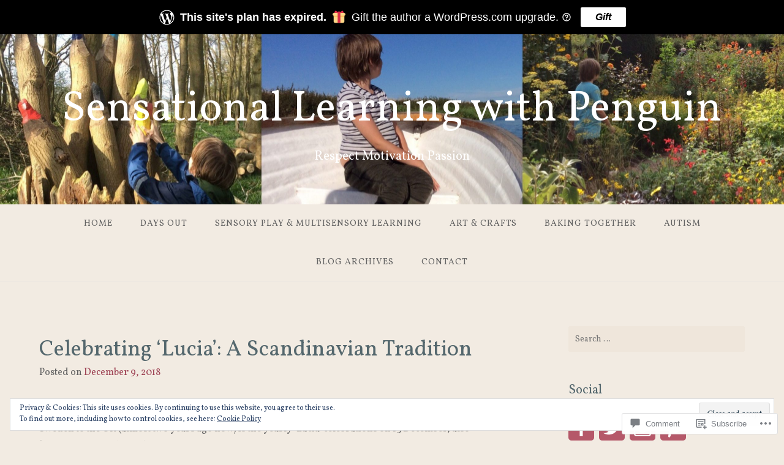

--- FILE ---
content_type: text/html; charset=UTF-8
request_url: https://sensationallearningwithpenguin.com/2018/12/09/celebrating-lucia-a-scandinavian-tradition/
body_size: 39636
content:
<!DOCTYPE html>
<html lang="en">
<head>
<meta charset="UTF-8">
<meta name="viewport" content="width=device-width, initial-scale=1">
<link rel="profile" href="http://gmpg.org/xfn/11">
<link rel="pingback" href="https://sensationallearningwithpenguin.com/xmlrpc.php">

<title>Celebrating &#8216;Lucia&#8217;: A Scandinavian Tradition &#8211; Sensational Learning with Penguin</title>
<script type="text/javascript">
  WebFontConfig = {"google":{"families":["Vollkorn:r:latin,latin-ext","Vollkorn:r,i,b,bi:latin,latin-ext"]},"api_url":"https:\/\/fonts-api.wp.com\/css"};
  (function() {
    var wf = document.createElement('script');
    wf.src = '/wp-content/plugins/custom-fonts/js/webfont.js';
    wf.type = 'text/javascript';
    wf.async = 'true';
    var s = document.getElementsByTagName('script')[0];
    s.parentNode.insertBefore(wf, s);
	})();
</script><style id="jetpack-custom-fonts-css">.wf-active body{font-family:"Vollkorn",serif}.wf-active input[type="color"], .wf-active input[type="date"], .wf-active input[type="datetime"], .wf-active input[type="datetime-local"], .wf-active input[type="email"], .wf-active input[type="month"], .wf-active input[type="number"], .wf-active input[type="password"], .wf-active input[type="search"], .wf-active input[type="tel"], .wf-active input[type="text"], .wf-active input[type="time"], .wf-active input[type="url"], .wf-active input[type="week"], .wf-active textarea{font-family:"Vollkorn",serif}.wf-active h1, .wf-active h2, .wf-active h3, .wf-active h4, .wf-active h5, .wf-active h6{font-family:"Vollkorn",serif;font-weight:400;font-style:normal}.wf-active h1 small, .wf-active h2 small, .wf-active h3 small, .wf-active h4 small, .wf-active h5 small, .wf-active h6 small{font-size:78%;font-style:normal;font-weight:400}.wf-active h1{font-size:36.4px;font-style:normal;font-weight:400}.wf-active h2{font-size:31.2px;font-style:normal;font-weight:400}.wf-active h3{font-size:23.4px;font-style:normal;font-weight:400}.wf-active h4{font-size:18.2px;font-style:normal;font-weight:400}.wf-active h5{font-size:15.6px;font-style:normal;font-weight:400}.wf-active h6{font-size:14.3px;font-style:normal;font-weight:400}.wf-active .subtitle{font-weight:400;font-style:normal}.wf-active .site-description{font-size:20.8px;font-style:normal;font-weight:400}.wf-active .hero-section .hero-title{font-weight:400;font-size:46.8px;font-style:normal}.wf-active .home-posts-titles h2{font-weight:400;font-style:normal}.wf-active .featured-posts .entry-title{font-size:28.6px;font-style:normal;font-weight:400}.wf-active .error-404 .page-title{font-size:54.6px;font-style:normal;font-weight:400}.wf-active .error-404 .widget-title, .wf-active .error-404 .widgettitle{font-size:23.4px;font-style:normal;font-weight:400}.wf-active .page-title{font-size:31.2px;font-style:normal;font-weight:400}.wf-active .comment-reply-title{font-size:31.2px;font-style:normal;font-weight:400}.wf-active .widget-title{font-size:20.8px;font-style:normal;font-weight:400}@media screen and (min-width: 50em){.wf-active h1{font-size:70.2px;font-style:normal;font-weight:400}}@media screen and (min-width: 50em){.wf-active h2{font-size:54.6px;font-style:normal;font-weight:400}}@media screen and (min-width: 50em){.wf-active h3{font-size:36.4px;font-style:normal;font-weight:400}}@media screen and (min-width: 50em){.wf-active h4{font-size:26px;font-style:normal;font-weight:400}}@media screen and (min-width: 50em){.wf-active h5{font-size:23.4px;font-style:normal;font-weight:400}}@media screen and (min-width: 50em){.wf-active h6{font-size:18.2px;font-style:normal;font-weight:400}}@media screen and (min-width: 50em){.wf-active .home-posts-titles h2{font-size:54.6px;font-style:normal;font-weight:400}}</style>
<meta name='robots' content='max-image-preview:large' />
<meta name="google-site-verification" content="-5j2pzRwZgQJgiQ1KdTcLNz_n_7u5JcegtWt6iPR6cU" />
<meta name="p:domain_verify" content="d850ca6adf039bfd3a284dac01bee097" />

<!-- Async WordPress.com Remote Login -->
<script id="wpcom_remote_login_js">
var wpcom_remote_login_extra_auth = '';
function wpcom_remote_login_remove_dom_node_id( element_id ) {
	var dom_node = document.getElementById( element_id );
	if ( dom_node ) { dom_node.parentNode.removeChild( dom_node ); }
}
function wpcom_remote_login_remove_dom_node_classes( class_name ) {
	var dom_nodes = document.querySelectorAll( '.' + class_name );
	for ( var i = 0; i < dom_nodes.length; i++ ) {
		dom_nodes[ i ].parentNode.removeChild( dom_nodes[ i ] );
	}
}
function wpcom_remote_login_final_cleanup() {
	wpcom_remote_login_remove_dom_node_classes( "wpcom_remote_login_msg" );
	wpcom_remote_login_remove_dom_node_id( "wpcom_remote_login_key" );
	wpcom_remote_login_remove_dom_node_id( "wpcom_remote_login_validate" );
	wpcom_remote_login_remove_dom_node_id( "wpcom_remote_login_js" );
	wpcom_remote_login_remove_dom_node_id( "wpcom_request_access_iframe" );
	wpcom_remote_login_remove_dom_node_id( "wpcom_request_access_styles" );
}

// Watch for messages back from the remote login
window.addEventListener( "message", function( e ) {
	if ( e.origin === "https://r-login.wordpress.com" ) {
		var data = {};
		try {
			data = JSON.parse( e.data );
		} catch( e ) {
			wpcom_remote_login_final_cleanup();
			return;
		}

		if ( data.msg === 'LOGIN' ) {
			// Clean up the login check iframe
			wpcom_remote_login_remove_dom_node_id( "wpcom_remote_login_key" );

			var id_regex = new RegExp( /^[0-9]+$/ );
			var token_regex = new RegExp( /^.*|.*|.*$/ );
			if (
				token_regex.test( data.token )
				&& id_regex.test( data.wpcomid )
			) {
				// We have everything we need to ask for a login
				var script = document.createElement( "script" );
				script.setAttribute( "id", "wpcom_remote_login_validate" );
				script.src = '/remote-login.php?wpcom_remote_login=validate'
					+ '&wpcomid=' + data.wpcomid
					+ '&token=' + encodeURIComponent( data.token )
					+ '&host=' + window.location.protocol
					+ '//' + window.location.hostname
					+ '&postid=3704'
					+ '&is_singular=1';
				document.body.appendChild( script );
			}

			return;
		}

		// Safari ITP, not logged in, so redirect
		if ( data.msg === 'LOGIN-REDIRECT' ) {
			window.location = 'https://wordpress.com/log-in?redirect_to=' + window.location.href;
			return;
		}

		// Safari ITP, storage access failed, remove the request
		if ( data.msg === 'LOGIN-REMOVE' ) {
			var css_zap = 'html { -webkit-transition: margin-top 1s; transition: margin-top 1s; } /* 9001 */ html { margin-top: 0 !important; } * html body { margin-top: 0 !important; } @media screen and ( max-width: 782px ) { html { margin-top: 0 !important; } * html body { margin-top: 0 !important; } }';
			var style_zap = document.createElement( 'style' );
			style_zap.type = 'text/css';
			style_zap.appendChild( document.createTextNode( css_zap ) );
			document.body.appendChild( style_zap );

			var e = document.getElementById( 'wpcom_request_access_iframe' );
			e.parentNode.removeChild( e );

			document.cookie = 'wordpress_com_login_access=denied; path=/; max-age=31536000';

			return;
		}

		// Safari ITP
		if ( data.msg === 'REQUEST_ACCESS' ) {
			console.log( 'request access: safari' );

			// Check ITP iframe enable/disable knob
			if ( wpcom_remote_login_extra_auth !== 'safari_itp_iframe' ) {
				return;
			}

			// If we are in a "private window" there is no ITP.
			var private_window = false;
			try {
				var opendb = window.openDatabase( null, null, null, null );
			} catch( e ) {
				private_window = true;
			}

			if ( private_window ) {
				console.log( 'private window' );
				return;
			}

			var iframe = document.createElement( 'iframe' );
			iframe.id = 'wpcom_request_access_iframe';
			iframe.setAttribute( 'scrolling', 'no' );
			iframe.setAttribute( 'sandbox', 'allow-storage-access-by-user-activation allow-scripts allow-same-origin allow-top-navigation-by-user-activation' );
			iframe.src = 'https://r-login.wordpress.com/remote-login.php?wpcom_remote_login=request_access&origin=' + encodeURIComponent( data.origin ) + '&wpcomid=' + encodeURIComponent( data.wpcomid );

			var css = 'html { -webkit-transition: margin-top 1s; transition: margin-top 1s; } /* 9001 */ html { margin-top: 46px !important; } * html body { margin-top: 46px !important; } @media screen and ( max-width: 660px ) { html { margin-top: 71px !important; } * html body { margin-top: 71px !important; } #wpcom_request_access_iframe { display: block; height: 71px !important; } } #wpcom_request_access_iframe { border: 0px; height: 46px; position: fixed; top: 0; left: 0; width: 100%; min-width: 100%; z-index: 99999; background: #23282d; } ';

			var style = document.createElement( 'style' );
			style.type = 'text/css';
			style.id = 'wpcom_request_access_styles';
			style.appendChild( document.createTextNode( css ) );
			document.body.appendChild( style );

			document.body.appendChild( iframe );
		}

		if ( data.msg === 'DONE' ) {
			wpcom_remote_login_final_cleanup();
		}
	}
}, false );

// Inject the remote login iframe after the page has had a chance to load
// more critical resources
window.addEventListener( "DOMContentLoaded", function( e ) {
	var iframe = document.createElement( "iframe" );
	iframe.style.display = "none";
	iframe.setAttribute( "scrolling", "no" );
	iframe.setAttribute( "id", "wpcom_remote_login_key" );
	iframe.src = "https://r-login.wordpress.com/remote-login.php"
		+ "?wpcom_remote_login=key"
		+ "&origin=aHR0cHM6Ly9zZW5zYXRpb25hbGxlYXJuaW5nd2l0aHBlbmd1aW4uY29t"
		+ "&wpcomid=124485806"
		+ "&time=" + Math.floor( Date.now() / 1000 );
	document.body.appendChild( iframe );
}, false );
</script>
<link rel='dns-prefetch' href='//s0.wp.com' />
<link rel='dns-prefetch' href='//widgets.wp.com' />
<link rel='dns-prefetch' href='//wordpress.com' />
<link rel="alternate" type="application/rss+xml" title="Sensational Learning with Penguin &raquo; Feed" href="https://sensationallearningwithpenguin.com/feed/" />
<link rel="alternate" type="application/rss+xml" title="Sensational Learning with Penguin &raquo; Comments Feed" href="https://sensationallearningwithpenguin.com/comments/feed/" />
<link rel="alternate" type="application/rss+xml" title="Sensational Learning with Penguin &raquo; Celebrating &#8216;Lucia&#8217;: A Scandinavian&nbsp;Tradition Comments Feed" href="https://sensationallearningwithpenguin.com/2018/12/09/celebrating-lucia-a-scandinavian-tradition/feed/" />
	<script type="text/javascript">
		/* <![CDATA[ */
		function addLoadEvent(func) {
			var oldonload = window.onload;
			if (typeof window.onload != 'function') {
				window.onload = func;
			} else {
				window.onload = function () {
					oldonload();
					func();
				}
			}
		}
		/* ]]> */
	</script>
	<link crossorigin='anonymous' rel='stylesheet' id='all-css-0-1' href='/_static/??-eJxtzEkKgDAQRNELGZs4EDfiWUJsxMzYHby+RARB3BQ8KD6cWZgUGSNDKCL7su2RwCJnbdxjCCnVWYtHggO9ZlxFTsQftYaogf+k3x2+4Vv1voRZqrHvpkHJwV5glDTa&cssminify=yes' type='text/css' media='all' />
<style id='wp-emoji-styles-inline-css'>

	img.wp-smiley, img.emoji {
		display: inline !important;
		border: none !important;
		box-shadow: none !important;
		height: 1em !important;
		width: 1em !important;
		margin: 0 0.07em !important;
		vertical-align: -0.1em !important;
		background: none !important;
		padding: 0 !important;
	}
/*# sourceURL=wp-emoji-styles-inline-css */
</style>
<link crossorigin='anonymous' rel='stylesheet' id='all-css-2-1' href='/wp-content/plugins/gutenberg-core/v22.4.0/build/styles/block-library/style.min.css?m=1768935615i&cssminify=yes' type='text/css' media='all' />
<style id='wp-block-library-inline-css'>
.has-text-align-justify {
	text-align:justify;
}
.has-text-align-justify{text-align:justify;}

/*# sourceURL=wp-block-library-inline-css */
</style><style id='global-styles-inline-css'>
:root{--wp--preset--aspect-ratio--square: 1;--wp--preset--aspect-ratio--4-3: 4/3;--wp--preset--aspect-ratio--3-4: 3/4;--wp--preset--aspect-ratio--3-2: 3/2;--wp--preset--aspect-ratio--2-3: 2/3;--wp--preset--aspect-ratio--16-9: 16/9;--wp--preset--aspect-ratio--9-16: 9/16;--wp--preset--color--black: #000000;--wp--preset--color--cyan-bluish-gray: #abb8c3;--wp--preset--color--white: #ffffff;--wp--preset--color--pale-pink: #f78da7;--wp--preset--color--vivid-red: #cf2e2e;--wp--preset--color--luminous-vivid-orange: #ff6900;--wp--preset--color--luminous-vivid-amber: #fcb900;--wp--preset--color--light-green-cyan: #7bdcb5;--wp--preset--color--vivid-green-cyan: #00d084;--wp--preset--color--pale-cyan-blue: #8ed1fc;--wp--preset--color--vivid-cyan-blue: #0693e3;--wp--preset--color--vivid-purple: #9b51e0;--wp--preset--gradient--vivid-cyan-blue-to-vivid-purple: linear-gradient(135deg,rgb(6,147,227) 0%,rgb(155,81,224) 100%);--wp--preset--gradient--light-green-cyan-to-vivid-green-cyan: linear-gradient(135deg,rgb(122,220,180) 0%,rgb(0,208,130) 100%);--wp--preset--gradient--luminous-vivid-amber-to-luminous-vivid-orange: linear-gradient(135deg,rgb(252,185,0) 0%,rgb(255,105,0) 100%);--wp--preset--gradient--luminous-vivid-orange-to-vivid-red: linear-gradient(135deg,rgb(255,105,0) 0%,rgb(207,46,46) 100%);--wp--preset--gradient--very-light-gray-to-cyan-bluish-gray: linear-gradient(135deg,rgb(238,238,238) 0%,rgb(169,184,195) 100%);--wp--preset--gradient--cool-to-warm-spectrum: linear-gradient(135deg,rgb(74,234,220) 0%,rgb(151,120,209) 20%,rgb(207,42,186) 40%,rgb(238,44,130) 60%,rgb(251,105,98) 80%,rgb(254,248,76) 100%);--wp--preset--gradient--blush-light-purple: linear-gradient(135deg,rgb(255,206,236) 0%,rgb(152,150,240) 100%);--wp--preset--gradient--blush-bordeaux: linear-gradient(135deg,rgb(254,205,165) 0%,rgb(254,45,45) 50%,rgb(107,0,62) 100%);--wp--preset--gradient--luminous-dusk: linear-gradient(135deg,rgb(255,203,112) 0%,rgb(199,81,192) 50%,rgb(65,88,208) 100%);--wp--preset--gradient--pale-ocean: linear-gradient(135deg,rgb(255,245,203) 0%,rgb(182,227,212) 50%,rgb(51,167,181) 100%);--wp--preset--gradient--electric-grass: linear-gradient(135deg,rgb(202,248,128) 0%,rgb(113,206,126) 100%);--wp--preset--gradient--midnight: linear-gradient(135deg,rgb(2,3,129) 0%,rgb(40,116,252) 100%);--wp--preset--font-size--small: 13px;--wp--preset--font-size--medium: 20px;--wp--preset--font-size--large: 36px;--wp--preset--font-size--x-large: 42px;--wp--preset--font-family--albert-sans: 'Albert Sans', sans-serif;--wp--preset--font-family--alegreya: Alegreya, serif;--wp--preset--font-family--arvo: Arvo, serif;--wp--preset--font-family--bodoni-moda: 'Bodoni Moda', serif;--wp--preset--font-family--bricolage-grotesque: 'Bricolage Grotesque', sans-serif;--wp--preset--font-family--cabin: Cabin, sans-serif;--wp--preset--font-family--chivo: Chivo, sans-serif;--wp--preset--font-family--commissioner: Commissioner, sans-serif;--wp--preset--font-family--cormorant: Cormorant, serif;--wp--preset--font-family--courier-prime: 'Courier Prime', monospace;--wp--preset--font-family--crimson-pro: 'Crimson Pro', serif;--wp--preset--font-family--dm-mono: 'DM Mono', monospace;--wp--preset--font-family--dm-sans: 'DM Sans', sans-serif;--wp--preset--font-family--dm-serif-display: 'DM Serif Display', serif;--wp--preset--font-family--domine: Domine, serif;--wp--preset--font-family--eb-garamond: 'EB Garamond', serif;--wp--preset--font-family--epilogue: Epilogue, sans-serif;--wp--preset--font-family--fahkwang: Fahkwang, sans-serif;--wp--preset--font-family--figtree: Figtree, sans-serif;--wp--preset--font-family--fira-sans: 'Fira Sans', sans-serif;--wp--preset--font-family--fjalla-one: 'Fjalla One', sans-serif;--wp--preset--font-family--fraunces: Fraunces, serif;--wp--preset--font-family--gabarito: Gabarito, system-ui;--wp--preset--font-family--ibm-plex-mono: 'IBM Plex Mono', monospace;--wp--preset--font-family--ibm-plex-sans: 'IBM Plex Sans', sans-serif;--wp--preset--font-family--ibarra-real-nova: 'Ibarra Real Nova', serif;--wp--preset--font-family--instrument-serif: 'Instrument Serif', serif;--wp--preset--font-family--inter: Inter, sans-serif;--wp--preset--font-family--josefin-sans: 'Josefin Sans', sans-serif;--wp--preset--font-family--jost: Jost, sans-serif;--wp--preset--font-family--libre-baskerville: 'Libre Baskerville', serif;--wp--preset--font-family--libre-franklin: 'Libre Franklin', sans-serif;--wp--preset--font-family--literata: Literata, serif;--wp--preset--font-family--lora: Lora, serif;--wp--preset--font-family--merriweather: Merriweather, serif;--wp--preset--font-family--montserrat: Montserrat, sans-serif;--wp--preset--font-family--newsreader: Newsreader, serif;--wp--preset--font-family--noto-sans-mono: 'Noto Sans Mono', sans-serif;--wp--preset--font-family--nunito: Nunito, sans-serif;--wp--preset--font-family--open-sans: 'Open Sans', sans-serif;--wp--preset--font-family--overpass: Overpass, sans-serif;--wp--preset--font-family--pt-serif: 'PT Serif', serif;--wp--preset--font-family--petrona: Petrona, serif;--wp--preset--font-family--piazzolla: Piazzolla, serif;--wp--preset--font-family--playfair-display: 'Playfair Display', serif;--wp--preset--font-family--plus-jakarta-sans: 'Plus Jakarta Sans', sans-serif;--wp--preset--font-family--poppins: Poppins, sans-serif;--wp--preset--font-family--raleway: Raleway, sans-serif;--wp--preset--font-family--roboto: Roboto, sans-serif;--wp--preset--font-family--roboto-slab: 'Roboto Slab', serif;--wp--preset--font-family--rubik: Rubik, sans-serif;--wp--preset--font-family--rufina: Rufina, serif;--wp--preset--font-family--sora: Sora, sans-serif;--wp--preset--font-family--source-sans-3: 'Source Sans 3', sans-serif;--wp--preset--font-family--source-serif-4: 'Source Serif 4', serif;--wp--preset--font-family--space-mono: 'Space Mono', monospace;--wp--preset--font-family--syne: Syne, sans-serif;--wp--preset--font-family--texturina: Texturina, serif;--wp--preset--font-family--urbanist: Urbanist, sans-serif;--wp--preset--font-family--work-sans: 'Work Sans', sans-serif;--wp--preset--spacing--20: 0.44rem;--wp--preset--spacing--30: 0.67rem;--wp--preset--spacing--40: 1rem;--wp--preset--spacing--50: 1.5rem;--wp--preset--spacing--60: 2.25rem;--wp--preset--spacing--70: 3.38rem;--wp--preset--spacing--80: 5.06rem;--wp--preset--shadow--natural: 6px 6px 9px rgba(0, 0, 0, 0.2);--wp--preset--shadow--deep: 12px 12px 50px rgba(0, 0, 0, 0.4);--wp--preset--shadow--sharp: 6px 6px 0px rgba(0, 0, 0, 0.2);--wp--preset--shadow--outlined: 6px 6px 0px -3px rgb(255, 255, 255), 6px 6px rgb(0, 0, 0);--wp--preset--shadow--crisp: 6px 6px 0px rgb(0, 0, 0);}:where(body) { margin: 0; }:where(.is-layout-flex){gap: 0.5em;}:where(.is-layout-grid){gap: 0.5em;}body .is-layout-flex{display: flex;}.is-layout-flex{flex-wrap: wrap;align-items: center;}.is-layout-flex > :is(*, div){margin: 0;}body .is-layout-grid{display: grid;}.is-layout-grid > :is(*, div){margin: 0;}body{padding-top: 0px;padding-right: 0px;padding-bottom: 0px;padding-left: 0px;}:root :where(.wp-element-button, .wp-block-button__link){background-color: #32373c;border-width: 0;color: #fff;font-family: inherit;font-size: inherit;font-style: inherit;font-weight: inherit;letter-spacing: inherit;line-height: inherit;padding-top: calc(0.667em + 2px);padding-right: calc(1.333em + 2px);padding-bottom: calc(0.667em + 2px);padding-left: calc(1.333em + 2px);text-decoration: none;text-transform: inherit;}.has-black-color{color: var(--wp--preset--color--black) !important;}.has-cyan-bluish-gray-color{color: var(--wp--preset--color--cyan-bluish-gray) !important;}.has-white-color{color: var(--wp--preset--color--white) !important;}.has-pale-pink-color{color: var(--wp--preset--color--pale-pink) !important;}.has-vivid-red-color{color: var(--wp--preset--color--vivid-red) !important;}.has-luminous-vivid-orange-color{color: var(--wp--preset--color--luminous-vivid-orange) !important;}.has-luminous-vivid-amber-color{color: var(--wp--preset--color--luminous-vivid-amber) !important;}.has-light-green-cyan-color{color: var(--wp--preset--color--light-green-cyan) !important;}.has-vivid-green-cyan-color{color: var(--wp--preset--color--vivid-green-cyan) !important;}.has-pale-cyan-blue-color{color: var(--wp--preset--color--pale-cyan-blue) !important;}.has-vivid-cyan-blue-color{color: var(--wp--preset--color--vivid-cyan-blue) !important;}.has-vivid-purple-color{color: var(--wp--preset--color--vivid-purple) !important;}.has-black-background-color{background-color: var(--wp--preset--color--black) !important;}.has-cyan-bluish-gray-background-color{background-color: var(--wp--preset--color--cyan-bluish-gray) !important;}.has-white-background-color{background-color: var(--wp--preset--color--white) !important;}.has-pale-pink-background-color{background-color: var(--wp--preset--color--pale-pink) !important;}.has-vivid-red-background-color{background-color: var(--wp--preset--color--vivid-red) !important;}.has-luminous-vivid-orange-background-color{background-color: var(--wp--preset--color--luminous-vivid-orange) !important;}.has-luminous-vivid-amber-background-color{background-color: var(--wp--preset--color--luminous-vivid-amber) !important;}.has-light-green-cyan-background-color{background-color: var(--wp--preset--color--light-green-cyan) !important;}.has-vivid-green-cyan-background-color{background-color: var(--wp--preset--color--vivid-green-cyan) !important;}.has-pale-cyan-blue-background-color{background-color: var(--wp--preset--color--pale-cyan-blue) !important;}.has-vivid-cyan-blue-background-color{background-color: var(--wp--preset--color--vivid-cyan-blue) !important;}.has-vivid-purple-background-color{background-color: var(--wp--preset--color--vivid-purple) !important;}.has-black-border-color{border-color: var(--wp--preset--color--black) !important;}.has-cyan-bluish-gray-border-color{border-color: var(--wp--preset--color--cyan-bluish-gray) !important;}.has-white-border-color{border-color: var(--wp--preset--color--white) !important;}.has-pale-pink-border-color{border-color: var(--wp--preset--color--pale-pink) !important;}.has-vivid-red-border-color{border-color: var(--wp--preset--color--vivid-red) !important;}.has-luminous-vivid-orange-border-color{border-color: var(--wp--preset--color--luminous-vivid-orange) !important;}.has-luminous-vivid-amber-border-color{border-color: var(--wp--preset--color--luminous-vivid-amber) !important;}.has-light-green-cyan-border-color{border-color: var(--wp--preset--color--light-green-cyan) !important;}.has-vivid-green-cyan-border-color{border-color: var(--wp--preset--color--vivid-green-cyan) !important;}.has-pale-cyan-blue-border-color{border-color: var(--wp--preset--color--pale-cyan-blue) !important;}.has-vivid-cyan-blue-border-color{border-color: var(--wp--preset--color--vivid-cyan-blue) !important;}.has-vivid-purple-border-color{border-color: var(--wp--preset--color--vivid-purple) !important;}.has-vivid-cyan-blue-to-vivid-purple-gradient-background{background: var(--wp--preset--gradient--vivid-cyan-blue-to-vivid-purple) !important;}.has-light-green-cyan-to-vivid-green-cyan-gradient-background{background: var(--wp--preset--gradient--light-green-cyan-to-vivid-green-cyan) !important;}.has-luminous-vivid-amber-to-luminous-vivid-orange-gradient-background{background: var(--wp--preset--gradient--luminous-vivid-amber-to-luminous-vivid-orange) !important;}.has-luminous-vivid-orange-to-vivid-red-gradient-background{background: var(--wp--preset--gradient--luminous-vivid-orange-to-vivid-red) !important;}.has-very-light-gray-to-cyan-bluish-gray-gradient-background{background: var(--wp--preset--gradient--very-light-gray-to-cyan-bluish-gray) !important;}.has-cool-to-warm-spectrum-gradient-background{background: var(--wp--preset--gradient--cool-to-warm-spectrum) !important;}.has-blush-light-purple-gradient-background{background: var(--wp--preset--gradient--blush-light-purple) !important;}.has-blush-bordeaux-gradient-background{background: var(--wp--preset--gradient--blush-bordeaux) !important;}.has-luminous-dusk-gradient-background{background: var(--wp--preset--gradient--luminous-dusk) !important;}.has-pale-ocean-gradient-background{background: var(--wp--preset--gradient--pale-ocean) !important;}.has-electric-grass-gradient-background{background: var(--wp--preset--gradient--electric-grass) !important;}.has-midnight-gradient-background{background: var(--wp--preset--gradient--midnight) !important;}.has-small-font-size{font-size: var(--wp--preset--font-size--small) !important;}.has-medium-font-size{font-size: var(--wp--preset--font-size--medium) !important;}.has-large-font-size{font-size: var(--wp--preset--font-size--large) !important;}.has-x-large-font-size{font-size: var(--wp--preset--font-size--x-large) !important;}.has-albert-sans-font-family{font-family: var(--wp--preset--font-family--albert-sans) !important;}.has-alegreya-font-family{font-family: var(--wp--preset--font-family--alegreya) !important;}.has-arvo-font-family{font-family: var(--wp--preset--font-family--arvo) !important;}.has-bodoni-moda-font-family{font-family: var(--wp--preset--font-family--bodoni-moda) !important;}.has-bricolage-grotesque-font-family{font-family: var(--wp--preset--font-family--bricolage-grotesque) !important;}.has-cabin-font-family{font-family: var(--wp--preset--font-family--cabin) !important;}.has-chivo-font-family{font-family: var(--wp--preset--font-family--chivo) !important;}.has-commissioner-font-family{font-family: var(--wp--preset--font-family--commissioner) !important;}.has-cormorant-font-family{font-family: var(--wp--preset--font-family--cormorant) !important;}.has-courier-prime-font-family{font-family: var(--wp--preset--font-family--courier-prime) !important;}.has-crimson-pro-font-family{font-family: var(--wp--preset--font-family--crimson-pro) !important;}.has-dm-mono-font-family{font-family: var(--wp--preset--font-family--dm-mono) !important;}.has-dm-sans-font-family{font-family: var(--wp--preset--font-family--dm-sans) !important;}.has-dm-serif-display-font-family{font-family: var(--wp--preset--font-family--dm-serif-display) !important;}.has-domine-font-family{font-family: var(--wp--preset--font-family--domine) !important;}.has-eb-garamond-font-family{font-family: var(--wp--preset--font-family--eb-garamond) !important;}.has-epilogue-font-family{font-family: var(--wp--preset--font-family--epilogue) !important;}.has-fahkwang-font-family{font-family: var(--wp--preset--font-family--fahkwang) !important;}.has-figtree-font-family{font-family: var(--wp--preset--font-family--figtree) !important;}.has-fira-sans-font-family{font-family: var(--wp--preset--font-family--fira-sans) !important;}.has-fjalla-one-font-family{font-family: var(--wp--preset--font-family--fjalla-one) !important;}.has-fraunces-font-family{font-family: var(--wp--preset--font-family--fraunces) !important;}.has-gabarito-font-family{font-family: var(--wp--preset--font-family--gabarito) !important;}.has-ibm-plex-mono-font-family{font-family: var(--wp--preset--font-family--ibm-plex-mono) !important;}.has-ibm-plex-sans-font-family{font-family: var(--wp--preset--font-family--ibm-plex-sans) !important;}.has-ibarra-real-nova-font-family{font-family: var(--wp--preset--font-family--ibarra-real-nova) !important;}.has-instrument-serif-font-family{font-family: var(--wp--preset--font-family--instrument-serif) !important;}.has-inter-font-family{font-family: var(--wp--preset--font-family--inter) !important;}.has-josefin-sans-font-family{font-family: var(--wp--preset--font-family--josefin-sans) !important;}.has-jost-font-family{font-family: var(--wp--preset--font-family--jost) !important;}.has-libre-baskerville-font-family{font-family: var(--wp--preset--font-family--libre-baskerville) !important;}.has-libre-franklin-font-family{font-family: var(--wp--preset--font-family--libre-franklin) !important;}.has-literata-font-family{font-family: var(--wp--preset--font-family--literata) !important;}.has-lora-font-family{font-family: var(--wp--preset--font-family--lora) !important;}.has-merriweather-font-family{font-family: var(--wp--preset--font-family--merriweather) !important;}.has-montserrat-font-family{font-family: var(--wp--preset--font-family--montserrat) !important;}.has-newsreader-font-family{font-family: var(--wp--preset--font-family--newsreader) !important;}.has-noto-sans-mono-font-family{font-family: var(--wp--preset--font-family--noto-sans-mono) !important;}.has-nunito-font-family{font-family: var(--wp--preset--font-family--nunito) !important;}.has-open-sans-font-family{font-family: var(--wp--preset--font-family--open-sans) !important;}.has-overpass-font-family{font-family: var(--wp--preset--font-family--overpass) !important;}.has-pt-serif-font-family{font-family: var(--wp--preset--font-family--pt-serif) !important;}.has-petrona-font-family{font-family: var(--wp--preset--font-family--petrona) !important;}.has-piazzolla-font-family{font-family: var(--wp--preset--font-family--piazzolla) !important;}.has-playfair-display-font-family{font-family: var(--wp--preset--font-family--playfair-display) !important;}.has-plus-jakarta-sans-font-family{font-family: var(--wp--preset--font-family--plus-jakarta-sans) !important;}.has-poppins-font-family{font-family: var(--wp--preset--font-family--poppins) !important;}.has-raleway-font-family{font-family: var(--wp--preset--font-family--raleway) !important;}.has-roboto-font-family{font-family: var(--wp--preset--font-family--roboto) !important;}.has-roboto-slab-font-family{font-family: var(--wp--preset--font-family--roboto-slab) !important;}.has-rubik-font-family{font-family: var(--wp--preset--font-family--rubik) !important;}.has-rufina-font-family{font-family: var(--wp--preset--font-family--rufina) !important;}.has-sora-font-family{font-family: var(--wp--preset--font-family--sora) !important;}.has-source-sans-3-font-family{font-family: var(--wp--preset--font-family--source-sans-3) !important;}.has-source-serif-4-font-family{font-family: var(--wp--preset--font-family--source-serif-4) !important;}.has-space-mono-font-family{font-family: var(--wp--preset--font-family--space-mono) !important;}.has-syne-font-family{font-family: var(--wp--preset--font-family--syne) !important;}.has-texturina-font-family{font-family: var(--wp--preset--font-family--texturina) !important;}.has-urbanist-font-family{font-family: var(--wp--preset--font-family--urbanist) !important;}.has-work-sans-font-family{font-family: var(--wp--preset--font-family--work-sans) !important;}
/*# sourceURL=global-styles-inline-css */
</style>

<style id='classic-theme-styles-inline-css'>
.wp-block-button__link{background-color:#32373c;border-radius:9999px;box-shadow:none;color:#fff;font-size:1.125em;padding:calc(.667em + 2px) calc(1.333em + 2px);text-decoration:none}.wp-block-file__button{background:#32373c;color:#fff}.wp-block-accordion-heading{margin:0}.wp-block-accordion-heading__toggle{background-color:inherit!important;color:inherit!important}.wp-block-accordion-heading__toggle:not(:focus-visible){outline:none}.wp-block-accordion-heading__toggle:focus,.wp-block-accordion-heading__toggle:hover{background-color:inherit!important;border:none;box-shadow:none;color:inherit;padding:var(--wp--preset--spacing--20,1em) 0;text-decoration:none}.wp-block-accordion-heading__toggle:focus-visible{outline:auto;outline-offset:0}
/*# sourceURL=/wp-content/plugins/gutenberg-core/v22.4.0/build/styles/block-library/classic.min.css */
</style>
<link crossorigin='anonymous' rel='stylesheet' id='all-css-4-1' href='/_static/??-eJx9jskOwjAMRH+IYPblgPgUlMWClDqJYqf9fVxVXABxseSZefbAWIzPSTAJUDOlb/eYGHyuqDoVK6AJwhAt9kgaW3rmBfzGxqKMca5UZDY6KTYy8lCQ/3EdSrH+aVSaT8wGUM7pbd4GTCFXsE0yWZHovzDg6sG12AcYsDp9reLUmT/3qcyVLuvj4bRd7fbnTfcCmvdj7g==&cssminify=yes' type='text/css' media='all' />
<link rel='stylesheet' id='verbum-gutenberg-css-css' href='https://widgets.wp.com/verbum-block-editor/block-editor.css?ver=1738686361' media='all' />
<link crossorigin='anonymous' rel='stylesheet' id='all-css-6-1' href='/_static/??-eJyNTssKAjEM/CFjWCuKB/FbaolrtGkLTSn792YpiHja22Qm88BeIOSklBSlQYlt5lQxZBGjIPKb7Kp/zN6YHTKmrGzu+gVD+MnUJ4kllHbH2St1v2DVJdKWx4dJo3xF4DvVLJucnMKogV5s+Gq5yXU6H6fTxTl3eH0AWoNb4Q==&cssminify=yes' type='text/css' media='all' />
<style id='gateway-parent-styles-inline-css'>
.tags-links, .byline { clip: rect(1px, 1px, 1px, 1px); height: 1px; position: absolute; overflow: hidden; width: 1px; }
/*# sourceURL=gateway-parent-styles-inline-css */
</style>
<style id='jetpack_facebook_likebox-inline-css'>
.widget_facebook_likebox {
	overflow: hidden;
}

/*# sourceURL=/wp-content/mu-plugins/jetpack-plugin/moon/modules/widgets/facebook-likebox/style.css */
</style>
<link crossorigin='anonymous' rel='stylesheet' id='all-css-8-1' href='/_static/??-eJzTLy/QTc7PK0nNK9HPLdUtyClNz8wr1i9KTcrJTwcy0/WTi5G5ekCujj52Temp+bo5+cmJJZn5eSgc3bScxMwikFb7XFtDE1NLExMLc0OTLACohS2q&cssminify=yes' type='text/css' media='all' />
<link crossorigin='anonymous' rel='stylesheet' id='print-css-9-1' href='/wp-content/mu-plugins/global-print/global-print.css?m=1465851035i&cssminify=yes' type='text/css' media='print' />
<style id='jetpack-global-styles-frontend-style-inline-css'>
:root { --font-headings: unset; --font-base: unset; --font-headings-default: -apple-system,BlinkMacSystemFont,"Segoe UI",Roboto,Oxygen-Sans,Ubuntu,Cantarell,"Helvetica Neue",sans-serif; --font-base-default: -apple-system,BlinkMacSystemFont,"Segoe UI",Roboto,Oxygen-Sans,Ubuntu,Cantarell,"Helvetica Neue",sans-serif;}
/*# sourceURL=jetpack-global-styles-frontend-style-inline-css */
</style>
<link crossorigin='anonymous' rel='stylesheet' id='all-css-12-1' href='/_static/??-eJyNjcEKwjAQRH/IuFRT6kX8FNkmS5K6yQY3Qfx7bfEiXrwM82B4A49qnJRGpUHupnIPqSgs1Cq624chi6zhO5OCRryTR++fW00l7J3qDv43XVNxoOISsmEJol/wY2uR8vs3WggsM/I6uOTzMI3Hw8lOg11eUT1JKA==&cssminify=yes' type='text/css' media='all' />
<script type="text/javascript" id="jetpack_related-posts-js-extra">
/* <![CDATA[ */
var related_posts_js_options = {"post_heading":"h4"};
//# sourceURL=jetpack_related-posts-js-extra
/* ]]> */
</script>
<script type="text/javascript" id="wpcom-actionbar-placeholder-js-extra">
/* <![CDATA[ */
var actionbardata = {"siteID":"124485806","postID":"3704","siteURL":"https://sensationallearningwithpenguin.com","xhrURL":"https://sensationallearningwithpenguin.com/wp-admin/admin-ajax.php","nonce":"da64b6e1d0","isLoggedIn":"","statusMessage":"","subsEmailDefault":"instantly","proxyScriptUrl":"https://s0.wp.com/wp-content/js/wpcom-proxy-request.js?m=1513050504i&amp;ver=20211021","shortlink":"https://wp.me/p8qkrA-XK","i18n":{"followedText":"New posts from this site will now appear in your \u003Ca href=\"https://wordpress.com/reader\"\u003EReader\u003C/a\u003E","foldBar":"Collapse this bar","unfoldBar":"Expand this bar","shortLinkCopied":"Shortlink copied to clipboard."}};
//# sourceURL=wpcom-actionbar-placeholder-js-extra
/* ]]> */
</script>
<script type="text/javascript" id="jetpack-mu-wpcom-settings-js-before">
/* <![CDATA[ */
var JETPACK_MU_WPCOM_SETTINGS = {"assetsUrl":"https://s0.wp.com/wp-content/mu-plugins/jetpack-mu-wpcom-plugin/moon/jetpack_vendor/automattic/jetpack-mu-wpcom/src/build/"};
//# sourceURL=jetpack-mu-wpcom-settings-js-before
/* ]]> */
</script>
<script crossorigin='anonymous' type='text/javascript'  src='/_static/??-eJx1jcEOwiAQRH/I7dYm6Mn4KabCpgFhQVhS+/digkk9eJpM5uUNrgl0ZCEWDBWSr4vlgo4kzfrRO4YYGW+WNd6r9QYz+VnIQIpFym8bguXBlQPuxK4xXiDl+Nq+W5P5aqh8RveslLcee8FfCIJdcjvt8DVcjmelxvE0Tcq9AV2gTlk='></script>
<script type="text/javascript" id="rlt-proxy-js-after">
/* <![CDATA[ */
	rltInitialize( {"token":null,"iframeOrigins":["https:\/\/widgets.wp.com"]} );
//# sourceURL=rlt-proxy-js-after
/* ]]> */
</script>
<link rel="EditURI" type="application/rsd+xml" title="RSD" href="https://sensationallearning.wordpress.com/xmlrpc.php?rsd" />
<meta name="generator" content="WordPress.com" />
<link rel="canonical" href="https://sensationallearningwithpenguin.com/2018/12/09/celebrating-lucia-a-scandinavian-tradition/" />
<link rel='shortlink' href='https://wp.me/p8qkrA-XK' />
<link rel="alternate" type="application/json+oembed" href="https://public-api.wordpress.com/oembed/?format=json&amp;url=https%3A%2F%2Fsensationallearningwithpenguin.com%2F2018%2F12%2F09%2Fcelebrating-lucia-a-scandinavian-tradition%2F&amp;for=wpcom-auto-discovery" /><link rel="alternate" type="application/xml+oembed" href="https://public-api.wordpress.com/oembed/?format=xml&amp;url=https%3A%2F%2Fsensationallearningwithpenguin.com%2F2018%2F12%2F09%2Fcelebrating-lucia-a-scandinavian-tradition%2F&amp;for=wpcom-auto-discovery" />
<!-- Jetpack Open Graph Tags -->
<meta property="og:type" content="article" />
<meta property="og:title" content="Celebrating &#8216;Lucia&#8217;: A Scandinavian Tradition" />
<meta property="og:url" content="https://sensationallearningwithpenguin.com/2018/12/09/celebrating-lucia-a-scandinavian-tradition/" />
<meta property="og:description" content="One of the very few Scandinavian traditions which I like to keep alive to some extent after our move from Sweden to the UK (almost two years ago now) is the yearly &#8216;Lucia&#8217; celebrations …" />
<meta property="article:published_time" content="2018-12-09T23:55:57+00:00" />
<meta property="article:modified_time" content="2018-12-10T13:23:15+00:00" />
<meta property="og:site_name" content="Sensational Learning with Penguin" />
<meta property="og:image" content="https://i0.wp.com/sensationallearningwithpenguin.com/wp-content/uploads/2018/12/7251e715-c725-48ba-a3d1-dd43e55d84e1.jpeg?fit=895%2C1200&#038;ssl=1" />
<meta property="og:image:width" content="895" />
<meta property="og:image:height" content="1200" />
<meta property="og:image:alt" content="13 December is St Lucy’s Day, and in Scandinavia, this is celebrated with candle lit Lucia processions, saffron buns, gingerbread and mulled wine. #Scandinavian #Traditions #Advent #Christmas #WinterSolstice" />
<meta property="og:locale" content="en_US" />
<meta property="article:publisher" content="https://www.facebook.com/WordPresscom" />
<meta name="twitter:creator" content="@senlearnuk" />
<meta name="twitter:site" content="@senlearnuk" />
<meta name="twitter:text:title" content="Celebrating &#8216;Lucia&#8217;: A Scandinavian&nbsp;Tradition" />
<meta name="twitter:image" content="https://i0.wp.com/sensationallearningwithpenguin.com/wp-content/uploads/2018/12/7251e715-c725-48ba-a3d1-dd43e55d84e1.jpeg?fit=895%2C1200&#038;ssl=1&#038;w=640" />
<meta name="twitter:image:alt" content="13 December is St Lucy’s Day, and in Scandinavia, this is celebrated with candle lit Lucia processions, saffron buns, gingerbread and mulled wine. #Scandinavian #Traditions #Advent #Christmas #WinterSolstice" />
<meta name="twitter:card" content="summary_large_image" />

<!-- End Jetpack Open Graph Tags -->
<link rel="shortcut icon" type="image/x-icon" href="https://s0.wp.com/i/favicon.ico?m=1713425267i" sizes="16x16 24x24 32x32 48x48" />
<link rel="icon" type="image/x-icon" href="https://s0.wp.com/i/favicon.ico?m=1713425267i" sizes="16x16 24x24 32x32 48x48" />
<link rel="apple-touch-icon" href="https://s0.wp.com/i/webclip.png?m=1713868326i" />
<link rel="search" type="application/opensearchdescription+xml" href="https://sensationallearningwithpenguin.com/osd.xml" title="Sensational Learning with Penguin" />
<link rel="search" type="application/opensearchdescription+xml" href="https://s1.wp.com/opensearch.xml" title="WordPress.com" />
<meta name="theme-color" content="#f2ebe2" />
<meta name="description" content="One of the very few Scandinavian traditions which I like to keep alive to some extent after our move from Sweden to the UK (almost two years ago now) is the yearly &#039;Lucia&#039; celebrations on 13 December, also known as &#039;St Lucy&#039;s Day&#039;. WHAT IS IT? In short, celebrating Lucia consists of watching or participating&hellip;" />
	<style type="text/css">
			.site-title a,
		.site-description {
			color: #ffffff;
		}
	
			.header-bg {
			background-image: url( https://sensationallearningwithpenguin.com/wp-content/uploads/2018/01/cropped-4ff6f3f8-aee6-4715-ad21-97395b2eb444.jpg );
			background-repeat: no-repeat;
		}

		@media screen and ( min-width: 50em ) {
			.header-bg {
				background-attachment: scroll;
													background-position: center;
							}
		}
	
	</style>
	<style type="text/css" id="custom-background-css">
body.custom-background { background-color: #f2ebe2; }
</style>
	<style type="text/css" id="custom-colors-css">body, abbr, acronym, .comment-metadata, .comment-metadata a { color: #636363;}
.site-footer { color: #A0A0A0;}
.footer-widgets .jetpack_widget_social_icons a:hover { color: #8E8E8E;}
.widget_wpcom_social_media_icons_widget a:before, button:hover, button:focus, .button:hover, .button:focus, .footer-widgets .widget_tag_cloud a, .footer-widgets .wp_widget_tag_cloud a, .widget_tag_cloud a, .wp_widget_tag_cloud a, .footer-widgets .widget_tag_cloud a:hover, .footer-widgets .wp_widget_tag_cloud a:hover, .widget_tag_cloud a:hover, .wp_widget_tag_cloud a:hover, .site-title a, .site-description, html input[type="button"], input[type="reset"], input[type="submit"], button, .button, #infinite-handle span { color: #FFFFFF;}
.site-footer .search-form input[type="search"] { color: #FFFFFF;}
.widget_wpcom_social_media_icons_widget a:hover before, html input[type="button"]:hover, input[type="reset"]:hover, input[type="submit"]:hover, #infinite-handle span:hover { color: #FFFFFF;}
.entry-footer .left i { color: #636363;}
abbr[title], .featured-image img, table, hr, .stick, .main-navigation ul ul { border-color: #dddddd;}
abbr[title], .featured-image img, table, hr, .stick, .main-navigation ul ul { border-color: rgba( 221, 221, 221, 0.3 );}
input[type="text"]:focus, input[type="password"]:focus, input[type="date"]:focus, input[type="datetime"]:focus, input[type="datetime-local"]:focus, input[type="month"]:focus, input[type="week"]:focus, input[type="email"]:focus, input[type="number"]:focus, input[type="search"]:focus, input[type="tel"]:focus, input[type="time"]:focus, input[type="url"]:focus, input[type="color"]:focus, textarea:focus { border-color: #999999;}
input[type="text"]:focus, input[type="password"]:focus, input[type="date"]:focus, input[type="datetime"]:focus, input[type="datetime-local"]:focus, input[type="month"]:focus, input[type="week"]:focus, input[type="email"]:focus, input[type="number"]:focus, input[type="search"]:focus, input[type="tel"]:focus, input[type="time"]:focus, input[type="url"]:focus, input[type="color"]:focus, textarea:focus { border-color: rgba( 153, 153, 153, 0.3 );}
blockquote, blockquote p { color: #636363;}
table tr th, .comment-meta .fn a, .jetpack_widget_social_icons a:hover { color: #555555;}
input[type="text"], input[type="password"], input[type="date"], input[type="datetime"], input[type="datetime-local"], input[type="month"], input[type="week"], input[type="email"], input[type="number"], input[type="search"], input[type="tel"], input[type="time"], input[type="url"], input[type="color"], textarea { color: #555555;}
table tr td { color: #636363;}
.main-navigation a, .single .hentry .right, #infinite-footer .blog-info a, #infinite-footer .blog-credits a { color: #636363;}
.main-navigation ul li.menu-item-has-children > a:after, .main-navigation ul li.page_item_has_children > a:after { border-top-color: #636363;}
.main-navigation ul ul li.menu-item-has-children > a:after, .main-navigation ul ul li.page_item_has_children > a:after { border-left-color: #636363;}
.widget_archive ul, .widget_categories ul, .widget_pages ul, .widget_links ul, .widget_meta ul, .widget_recent_comments ul, .widget_recent_entries ul { color: #636363;}
.main-navigation ul ul a { color: #636363;}
.menu-toggle { color: #D6D6D6;}
code { color: #333333;}
.hentry.sticky { background-color: #f7fbff;}
.hentry.sticky { background-color: rgba( 247, 251, 255, 0.2 );}
body, .stick, table, .main-navigation ul ul { background-color: #f2ebe2;}
#infinite-footer .container { background-color: #f2ebe2;}
#infinite-footer .container { background-color: rgba( 242, 235, 226, 0.9 );}
input[type="text"]:focus, input[type="password"]:focus, input[type="date"]:focus, input[type="datetime"]:focus, input[type="datetime-local"]:focus, input[type="month"]:focus, input[type="week"]:focus, input[type="email"]:focus, input[type="number"]:focus, input[type="search"]:focus, input[type="tel"]:focus, input[type="time"]:focus, input[type="url"]:focus, input[type="color"]:focus, textarea:focus { background-color: #F0E9DF;}
input[type="text"], input[type="password"], input[type="date"], input[type="datetime"], input[type="datetime-local"], input[type="month"], input[type="week"], input[type="email"], input[type="number"], input[type="search"], input[type="tel"], input[type="time"], input[type="url"], input[type="color"], textarea, pre, .comment-body, code, .entry-footer .left, blockquote, table tr.even, table tr.alt, table tr:nth-of-type(even) { background-color: #EFE6DB;}
code { border-color: #EDE4D8;}
blockquote { border-color: #b55869;}
.widget_wpcom_social_media_icons_widget a:before, .widget_tag_cloud a, .wp_widget_tag_cloud a, .header-bg, html input[type="button"], input[type="reset"], input[type="submit"], button, .button, #infinite-handle span { background-color: #b55869;}
button:hover, button:focus, .button:hover, .button:focus { background-color: #AA4A5C;}
#infinite-footer .blog-info a:hover, .main-navigation .current_page_item > a, .main-navigation .current-menu-item > a, .main-navigation .current_page_ancestor > a, .entry-footer .left i:hover, a, a:hover, a:focus, .main-navigation li:hover > a, .main-navigation li.focus > a { color: #9F4556;}
.site-info a, .site-info a:hover, .site-info a:focus, .footer-widgets a, .footer-widgets a:hover, .footer-widgets a:focus { color: #CD919C;}
h1, h2, h3, h4, h5, h6 { color: #54676D;}
.hentry h1 a, .hentry h2 a, .hentry h3 a, .hentry h4 a, .hentry h5 a { color: #54676D;}
.site-footer h1, .site-footer h2, .site-footer h3, .site-footer h4, .site-footer h5, .site-footer h6 { color: #91A3AA;}
</style>
<link crossorigin='anonymous' rel='stylesheet' id='all-css-0-3' href='/_static/??-eJydkOFOwzAMhF+IzBoTTPxAPMqUOqbzmsRR7bTi7QmwjQoQmvovudOdvjPMxaFko2zQReldibXnrNDzq3HuXedzphFQf0qbJt3BIp7qNXwiKx4H16S5oKSzAUkkX8zDRDnICL6aJG/GeI1h9KqMzo6UyB0plkYQWA1G0iJZeSI3cSDR38otXEucA2f8mI6Dgs5cblu2bEgSaiQF9KNUpfi94yysQuqpHZlbQv9+rqWcOfRkbasg++gSBfbuq1ztLdK6+1WOAbR2iiMX48+25W+TOP/XfKGi2lwZmFz0MxilEr3RAu0lPW/3D7un/eNue396Bxr6DD4=&cssminify=yes' type='text/css' media='all' />
</head>

<body class="wp-singular post-template-default single single-post postid-3704 single-format-standard custom-background wp-theme-pubgateway customizer-styles-applied jetpack-reblog-enabled tags-hidden author-hidden custom-colors">

<div id="page" class="hfeed site">
	<a class="skip-link screen-reader-text" href="#content">Skip to content</a>

	<div class="header-bg">
		<div class="site-branding">

			
			<h1 class="site-title"><a href="https://sensationallearningwithpenguin.com/" rel="home">Sensational Learning with Penguin</a></h1>
			<h2 class="site-description">Respect Motivation Passion</h2>

		</div><!-- .site-branding -->

	</div><!-- .header-bg -->

	<header id="masthead" class="site-header" role="banner">

		<div class="stick">

			<nav id="site-navigation" class="main-navigation clear" role="navigation">
				<button class="menu-toggle" aria-controls="primary-menu" aria-expanded="false">Menu</button>
				<div class="menu-primary-container"><ul id="primary-menu" class="menu"><li id="menu-item-44" class="menu-item menu-item-type-post_type menu-item-object-page menu-item-home menu-item-44"><a href="https://sensationallearningwithpenguin.com/">Home</a></li>
<li id="menu-item-3778" class="menu-item menu-item-type-taxonomy menu-item-object-category menu-item-3778"><a href="https://sensationallearningwithpenguin.com/category/days-out/">Days Out</a></li>
<li id="menu-item-3777" class="menu-item menu-item-type-taxonomy menu-item-object-category menu-item-3777"><a href="https://sensationallearningwithpenguin.com/category/sensory-play-multisensory-learning/">Sensory Play &amp; Multisensory Learning</a></li>
<li id="menu-item-3779" class="menu-item menu-item-type-taxonomy menu-item-object-category menu-item-3779"><a href="https://sensationallearningwithpenguin.com/category/art-crafts/">Art &amp; Crafts</a></li>
<li id="menu-item-3837" class="menu-item menu-item-type-taxonomy menu-item-object-category menu-item-3837"><a href="https://sensationallearningwithpenguin.com/category/baking-together/">Baking Together</a></li>
<li id="menu-item-3781" class="menu-item menu-item-type-taxonomy menu-item-object-category menu-item-3781"><a href="https://sensationallearningwithpenguin.com/category/autism/">Autism</a></li>
<li id="menu-item-46" class="menu-item menu-item-type-post_type menu-item-object-page current_page_parent menu-item-46"><a href="https://sensationallearningwithpenguin.com/blog/">Blog Archives</a></li>
<li id="menu-item-48" class="menu-item menu-item-type-post_type menu-item-object-page menu-item-48"><a href="https://sensationallearningwithpenguin.com/contact/">Contact</a></li>
</ul></div>			</nav><!-- #site-navigation -->

		</div><!-- .sticky -->

	</header><!-- .row #masthead -->

	<div id="content" class="site-content">

<div id="primary" class="content-area">

	<main id="main" class="site-main" role="main">

		
			
<article id="post-3704" class="post-3704 post type-post status-publish format-standard has-post-thumbnail hentry category-life-as-a-family-with-autism tag-advent tag-autism tag-christmas tag-gingerbread tag-lucia tag-multisensory tag-music tag-saffron tag-saffron-buns tag-saint-lucys-day tag-scandinavian tag-sensory tag-sensory-stimulation">

	<header class="entry-header">
		<h3 class="entry-title">Celebrating &#8216;Lucia&#8217;: A Scandinavian&nbsp;Tradition</h3>
		<div class="entry-meta">
			<span class="posted-on">Posted on <a href="https://sensationallearningwithpenguin.com/2018/12/09/celebrating-lucia-a-scandinavian-tradition/" rel="bookmark"><time class="entry-date published" datetime="2018-12-09T23:55:57+00:00">December 9, 2018</time><time class="updated" datetime="2018-12-10T13:23:15+00:00">December 10, 2018</time></a></span><span class="byline"> by <span class="author vcard"><a class="url fn n" href="https://sensationallearningwithpenguin.com/author/sensationallearning/">Malin - Sensational Learning with Penguin</a></span></span>		</div><!-- .entry-meta -->
	</header><!-- .entry-header -->

	<div class="entry-content">
		<p>One of the very few Scandinavian traditions which I like to keep alive to some extent after our move from Sweden to the UK (almost two years ago now) is the yearly &#8216;Lucia&#8217; celebrations on 13 December, also known as &#8216;St Lucy&#8217;s Day&#8217;.</p>
<p><img data-attachment-id="3721" data-permalink="https://sensationallearningwithpenguin.com/2018/12/09/celebrating-lucia-a-scandinavian-tradition/7251e715-c725-48ba-a3d1-dd43e55d84e1/" data-orig-file="https://sensationallearningwithpenguin.com/wp-content/uploads/2018/12/7251e715-c725-48ba-a3d1-dd43e55d84e1.jpeg" data-orig-size="1526,2047" data-comments-opened="1" data-image-meta="{&quot;aperture&quot;:&quot;0&quot;,&quot;credit&quot;:&quot;&quot;,&quot;camera&quot;:&quot;&quot;,&quot;caption&quot;:&quot;&quot;,&quot;created_timestamp&quot;:&quot;0&quot;,&quot;copyright&quot;:&quot;&quot;,&quot;focal_length&quot;:&quot;0&quot;,&quot;iso&quot;:&quot;0&quot;,&quot;shutter_speed&quot;:&quot;0&quot;,&quot;title&quot;:&quot;&quot;,&quot;orientation&quot;:&quot;0&quot;}" data-image-title="13 December is St Lucy’s Day, and in Scandinavia, this is celebrated with candle lit Lucia processions, saffron buns, gingerbread and mulled wine. #Scandinavian #Traditions #Advent #Christmas #WinterSolstice" data-image-description="&lt;p&gt;13 December is St Lucy’s Day, and in Scandinavia, this is celebrated with candle lit Lucia processions, saffron buns, gingerbread and mulled wine.&lt;br /&gt;
#Scandinavian #Traditions #Advent #Christmas #WinterSolstice&lt;/p&gt;
" data-image-caption="" data-medium-file="https://sensationallearningwithpenguin.com/wp-content/uploads/2018/12/7251e715-c725-48ba-a3d1-dd43e55d84e1.jpeg?w=224" data-large-file="https://sensationallearningwithpenguin.com/wp-content/uploads/2018/12/7251e715-c725-48ba-a3d1-dd43e55d84e1.jpeg?w=748" class="alignnone size-full wp-image-3721" src="https://sensationallearningwithpenguin.com/wp-content/uploads/2018/12/7251e715-c725-48ba-a3d1-dd43e55d84e1.jpeg?w=748" alt="13 December is St Lucy’s Day, and in Scandinavia, this is celebrated with candle lit Lucia processions, saffron buns, gingerbread and mulled wine. #Scandinavian #Traditions #Advent #Christmas #WinterSolstice"   srcset="https://sensationallearningwithpenguin.com/wp-content/uploads/2018/12/7251e715-c725-48ba-a3d1-dd43e55d84e1.jpeg 1526w, https://sensationallearningwithpenguin.com/wp-content/uploads/2018/12/7251e715-c725-48ba-a3d1-dd43e55d84e1.jpeg?w=112&amp;h=150 112w, https://sensationallearningwithpenguin.com/wp-content/uploads/2018/12/7251e715-c725-48ba-a3d1-dd43e55d84e1.jpeg?w=224&amp;h=300 224w, https://sensationallearningwithpenguin.com/wp-content/uploads/2018/12/7251e715-c725-48ba-a3d1-dd43e55d84e1.jpeg?w=768&amp;h=1030 768w, https://sensationallearningwithpenguin.com/wp-content/uploads/2018/12/7251e715-c725-48ba-a3d1-dd43e55d84e1.jpeg?w=763&amp;h=1024 763w, https://sensationallearningwithpenguin.com/wp-content/uploads/2018/12/7251e715-c725-48ba-a3d1-dd43e55d84e1.jpeg?w=1440&amp;h=1932 1440w" sizes="(max-width: 1526px) 100vw, 1526px" /></p>
<p><strong>WHAT IS IT?<br />
</strong></p>
<p>In short, celebrating Lucia consists of watching or participating in singing processions, where one girl is the &#8216;Lucia&#8217; and leads the procession, wearing a crown of candles. She&#8217;s followed by other girls carrying candles in their hands, &#8216;star boys&#8217; wearing white pointed hats (yep&#8230;) and often holding wands with stars on, and sometimes there will be (children, mostly) dressed up as Santas and gingerbread men as well. Apart from the two latter characters, everyone is in a long white dress, and the Lucia always wears a red band around her waist (while the other girls can wear either red bands or silver tinsel).</p>
<p>These Lucia processions take place in churches, schools, pre-schools, shopping centers, retirement homes, hospitals, offices etc. The effect of all the candles involved (especially when real candles are used rather than the safer but not quite as beautiful electric version) is best in the dark, so the best time to watch a procession is either early in the morning or after dark in the afternoon (though if you’re in Northern Scandinavia, it’ll be dark pretty much all day anyway). If you don&#8217;t feel like catching a procession IRL first thing in the morning, there&#8217;s always one broadcasted on national tv.</p>
<p><a href="https://sensationallearningwithpenguin.com/2017/12/12/baking-saffron-buns/" target="_blank" rel="noopener">Saffron buns</a> and gingerbread biscuits are traditionally served in connection with these processions, as is &#8216;Glögg&#8217;, which is mulled wine, or mulled fruit drink for children or anyone who doesn&#8217;t feel like starting the day with a cup of hot booze.</p>
<p>This short video I&#8217;ve found on YouTube is a pretty good introduction to it all:</p>
<div class="jetpack-video-wrapper"><span class="embed-youtube" style="text-align:center; display: block;"><iframe class="youtube-player" width="748" height="421" src="https://www.youtube.com/embed/IgxZS4mWSrw?version=3&#038;rel=1&#038;showsearch=0&#038;showinfo=1&#038;iv_load_policy=1&#038;fs=1&#038;hl=en&#038;autohide=2&#038;wmode=transparent" allowfullscreen="true" style="border:0;" sandbox="allow-scripts allow-same-origin allow-popups allow-presentation allow-popups-to-escape-sandbox"></iframe></span></div>
<p>&nbsp;</p>
<p><strong>WHY IS LUCIA CELEBRATED LIKE THIS IN SCANDINAVIA?</strong></p>
<p>Well, this isn&#8217;t totally straight forward. The video above hinted at some of the background, but from what I&#8217;ve read and heard form various sources (such as researchers in the history of Swedish traditions), Lucia is the result of a great mix of traditions coming together and evolving throughout time.</p>
<p><img data-attachment-id="3717" data-permalink="https://sensationallearningwithpenguin.com/2018/12/09/celebrating-lucia-a-scandinavian-tradition/59513fef-140e-4435-ba68-8f67cb7638d9/" data-orig-file="https://sensationallearningwithpenguin.com/wp-content/uploads/2018/12/59513fef-140e-4435-ba68-8f67cb7638d9.jpeg" data-orig-size="978,1228" data-comments-opened="1" data-image-meta="{&quot;aperture&quot;:&quot;0&quot;,&quot;credit&quot;:&quot;&quot;,&quot;camera&quot;:&quot;&quot;,&quot;caption&quot;:&quot;&quot;,&quot;created_timestamp&quot;:&quot;0&quot;,&quot;copyright&quot;:&quot;&quot;,&quot;focal_length&quot;:&quot;0&quot;,&quot;iso&quot;:&quot;0&quot;,&quot;shutter_speed&quot;:&quot;0&quot;,&quot;title&quot;:&quot;&quot;,&quot;orientation&quot;:&quot;0&quot;}" data-image-title="Lucia Celebrations &amp;#8211; Me at 3" data-image-description="&lt;p&gt;Lucia Celebrations &amp;#8211; Me at 3&lt;/p&gt;
" data-image-caption="&lt;p&gt;Me, aged 3, putting on a little Lucia performance at home&amp;#8230;&lt;/p&gt;
" data-medium-file="https://sensationallearningwithpenguin.com/wp-content/uploads/2018/12/59513fef-140e-4435-ba68-8f67cb7638d9.jpeg?w=239" data-large-file="https://sensationallearningwithpenguin.com/wp-content/uploads/2018/12/59513fef-140e-4435-ba68-8f67cb7638d9.jpeg?w=748" class="alignleft  wp-image-3717" src="https://sensationallearningwithpenguin.com/wp-content/uploads/2018/12/59513fef-140e-4435-ba68-8f67cb7638d9.jpeg?w=275&#038;h=345" alt="Lucia Celebrations - Me at 3" width="275" height="345" srcset="https://sensationallearningwithpenguin.com/wp-content/uploads/2018/12/59513fef-140e-4435-ba68-8f67cb7638d9.jpeg?w=275 275w, https://sensationallearningwithpenguin.com/wp-content/uploads/2018/12/59513fef-140e-4435-ba68-8f67cb7638d9.jpeg?w=550 550w, https://sensationallearningwithpenguin.com/wp-content/uploads/2018/12/59513fef-140e-4435-ba68-8f67cb7638d9.jpeg?w=119 119w, https://sensationallearningwithpenguin.com/wp-content/uploads/2018/12/59513fef-140e-4435-ba68-8f67cb7638d9.jpeg?w=239 239w" sizes="(max-width: 275px) 100vw, 275px" /></p>
<p>There were old pagan rituals celebrating the return of light at Winter solstice, which used to fall around the 13 December in the Julian Calendar, which was used in Sweden until 1753. This meant that when the country became christianised, during the Middle Ages, the old pagan celebrations of light at Winter solstice often coincided with the Christian day of celebration for the Italian Saint Lucia/Lucy, who&#8217;s day of death was on 13 December (all Christian saints were celebrated/remembered on their day of death, and honoring the saints on their day in the calendar was an important part of Christianity in the Middle Ages, and remains fairly important to many Catholics). Also, the name Lucy/Lucia means roughly &#8216;bringer of light&#8217;, stemming from the latin word for light, &#8216;Lux&#8217;.</p>
<p>In addition to this, there was apparently a belief that the night of the 13 December was somehow connected with Lucifer (the devil), and that evil spirits were roaming the earth on this very night (this was probably linked to it being Winter solstice, the longest night of the year). To protect themselves, some people would stay awake all night. And, mainly in the Western parts of Sweden, groups of men would dress up and roam around the countryside all night, waking peolpe up and asking them for breakfast and a drink.</p>
<p><img data-attachment-id="3718" data-permalink="https://sensationallearningwithpenguin.com/2018/12/09/celebrating-lucia-a-scandinavian-tradition/5522ca7c-038d-4dc8-bd88-d10e9dcc6108/" data-orig-file="https://sensationallearningwithpenguin.com/wp-content/uploads/2018/12/5522ca7c-038d-4dc8-bd88-d10e9dcc6108.jpeg" data-orig-size="718,1076" data-comments-opened="1" data-image-meta="{&quot;aperture&quot;:&quot;0&quot;,&quot;credit&quot;:&quot;&quot;,&quot;camera&quot;:&quot;&quot;,&quot;caption&quot;:&quot;&quot;,&quot;created_timestamp&quot;:&quot;0&quot;,&quot;copyright&quot;:&quot;&quot;,&quot;focal_length&quot;:&quot;0&quot;,&quot;iso&quot;:&quot;0&quot;,&quot;shutter_speed&quot;:&quot;0&quot;,&quot;title&quot;:&quot;&quot;,&quot;orientation&quot;:&quot;1&quot;}" data-image-title="5522CA7C-038D-4DC8-BD88-D10E9DCC6108" data-image-description="" data-image-caption="" data-medium-file="https://sensationallearningwithpenguin.com/wp-content/uploads/2018/12/5522ca7c-038d-4dc8-bd88-d10e9dcc6108.jpeg?w=200" data-large-file="https://sensationallearningwithpenguin.com/wp-content/uploads/2018/12/5522ca7c-038d-4dc8-bd88-d10e9dcc6108.jpeg?w=683" loading="lazy" class="alignright  wp-image-3718" src="https://sensationallearningwithpenguin.com/wp-content/uploads/2018/12/5522ca7c-038d-4dc8-bd88-d10e9dcc6108.jpeg?w=266&#038;h=400" alt="5522CA7C-038D-4DC8-BD88-D10E9DCC6108" width="266" height="400" srcset="https://sensationallearningwithpenguin.com/wp-content/uploads/2018/12/5522ca7c-038d-4dc8-bd88-d10e9dcc6108.jpeg?w=266 266w, https://sensationallearningwithpenguin.com/wp-content/uploads/2018/12/5522ca7c-038d-4dc8-bd88-d10e9dcc6108.jpeg?w=532 532w, https://sensationallearningwithpenguin.com/wp-content/uploads/2018/12/5522ca7c-038d-4dc8-bd88-d10e9dcc6108.jpeg?w=100 100w, https://sensationallearningwithpenguin.com/wp-content/uploads/2018/12/5522ca7c-038d-4dc8-bd88-d10e9dcc6108.jpeg?w=200 200w" sizes="(max-width: 266px) 100vw, 266px" />The format of the Lucia processions as they are in Sweden nowadays, has only really developed over the last Century or so. They&#8217;re usually a beautiful, calm and peaceful event, although perhaps less so at pre-schools, as I doubt anything involving herds of excited toddlers could truthfully be described as &#8220;beautiful, calm and peaceful&#8221;.</p>
<p>Penguin&#8217;s previous experiences of Lucia processions have not always been the best. When he was around 21 months old, he was going to take part in his first procession, at the pre-school he was attending at the time. We&#8217;d got him a little Gingerbread Man outfit, which he&#8217;d quite happily tried on at home, and he looked super cute in it (I&#8217;m partial, but he did). We&#8217;d been practising the moves they were doing to the &#8216;Tip-Tap&#8217; song and Penguin seemed geared up for the occassion. I was SO excited about it, but when we arrived at Penguin&#8217;s pre-school, extra early in the morning for this special event, it soon became clear that our little boy was not happy at all with this. In hindsight, I can see that it was probably extremely upsetting for him that nothing was as usual there, that all the lights were switched off, that all the other kids as well as some of the teachers were wearing strange outfits, and that they were cramming all the children into one room from where the procession would start, while all the parents went to take a seat in another room. This was a long time before Penguin got his autism diagnosis, and we were surprised and a bit chocked at how upset he got. So, he didn&#8217;t go in the procession, but sat on my lap and watched it.</p>
<p>However, the last procession he watched live before our move to the UK was a really enjoyable experience. It was held in a church next to his school, and we just sat down and watched some of the older children perform. It went really well and Penguin seemed perfectly happy about the whole thing.</p>
<p>(<em>The photos above are of me, aged 3 and 4, putting on Lucia performances at home. Pics taken by grandad.</em>)</p>
<p>&nbsp;</p>
<p><b>LUCIA AT HOME, IN THE UK</b></p>
<p>So, in our small-scale Lucia celebrations at home, my aim is to recreate that peaceful and slightly mystical feeling which a good Lucia procession can bring. It should be a kind of warm and glowing multisensory delight, including lights, sounds, scents and flavours. With that in aim, these will be the ingredients for our Lucia celebrations &#8211; and perhaps yours too, if you feel like giving this a try:</p>
<ul>
<li><strong>Candles.</strong> An absolute necessity for Lucia! The more the better, pretty much. If you&#8217;re feeling creative, make some table decorations using natural materials such as moss, fir, holly, or even lingonberry plants, arranged around your candles. Be careful not to set things on fire though. When real candles are used in Lucia processions, there&#8217;s usually a bucket of water on stand-by. If you have a fire extinguisher and a fire blanket, that&#8217;s even better.</li>
<li><a href="https://sensationallearningwithpenguin.com/2017/12/12/baking-saffron-buns/" target="_blank" rel="noopener"><strong>Saffron Buns</strong></a> (&#8216;Lussebullar&#8217; or &#8216;Lussekatter&#8217; in Swedish). It&#8217;s not really Lucia without these golden lovelies and their unmistakable scent of saffron. Ideally they should be freshly baked, but if you warm them up carefully in the oven or microwave, that&#8217;ll be almost as good.</li>
<li><strong>Glögg</strong> (mulled wine/mulled fruit drink). We&#8217;ve found that Ikea sells a &#8216;Vintersaga&#8217; glögg for a very reasonable price, so that&#8217;s what will be in our cups. (They&#8217;ve actually got a whole  little range of Scandinavian festive snacks and drinks, also including saffron buns if you can&#8217;t find time to make your own. Just go to their site and put &#8216;Vintersaga&#8217; in the search bar.)</li>
<li><strong>Gingerbread</strong>. This will normally be in the form of what is sometimes called &#8216;Ginger Thins&#8217;, which is basically very thin ginger biscuits. Buy them or <a href="https://sensationallearningwithpenguin.com/2017/12/25/22-december-baking-gingerbread/" target="_blank" rel="noopener">make your own</a>! Some of the most common shapes, other than the gingerbread man, is gingerbread women, hearts, stars, angels, pigs and goats.</li>
<li><strong>Lucia Procession</strong>. Now this might seem like cheating, but what we do is simply watch a recording, such as the one below. I&#8217;ll be singing along here and there, but I won&#8217;t be gliding around in a white gown with candles in my hair. I did more than my fair share of Lucia processions as a child, and now I just want to relax and enjoy watching others making the effort!</li>
</ul>
<div class="jetpack-video-wrapper"><span class="embed-youtube" style="text-align:center; display: block;"><iframe class="youtube-player" width="748" height="421" src="https://www.youtube.com/embed/MLycexat2xk?version=3&#038;rel=1&#038;showsearch=0&#038;showinfo=1&#038;iv_load_policy=1&#038;fs=1&#038;hl=en&#038;autohide=2&#038;wmode=transparent" allowfullscreen="true" style="border:0;" sandbox="allow-scripts allow-same-origin allow-popups allow-presentation allow-popups-to-escape-sandbox"></iframe></span></div>
<p>(<em>A little note about this recording: It&#8217;s been heavily shortened, as the performances by more famous solo artists have been edited out. But to be honest, this covers the amount of time which Penguin will happily sit still with his mulled drink and buns etc, so it&#8217;s the perfect lenght for us. Just in case you&#8217;re dying for more, I&#8217;ll add another link at the bottom of this post. Also, a few minutes in, there&#8217;s a man who comes on to tell us very briefly about the legend of Saint Lucy. If you don&#8217;t wish to practise your &#8216;hurdy-gurdy&#8217; talk, you can scroll forward to the next song, which begins at 6:37.</em>)</p>
<p>So, now you know the hows and whys of celebrating Lucia, Scandi-style. Will you be joining in on the 13 December&#8230;? 🕯</p>
<div class="jetpack-video-wrapper"><span class="embed-youtube" style="text-align:center; display: block;"><iframe class="youtube-player" width="748" height="421" src="https://www.youtube.com/embed/vl6o4mG25Ec?version=3&#038;rel=1&#038;showsearch=0&#038;showinfo=1&#038;iv_load_policy=1&#038;fs=1&#038;hl=en&#038;autohide=2&#038;wmode=transparent" allowfullscreen="true" style="border:0;" sandbox="allow-scripts allow-same-origin allow-popups allow-presentation allow-popups-to-escape-sandbox"></iframe></span></div>
<p>&nbsp;</p>
<p style="text-align:center;"><strong>Linking up with:</strong></p>
<div align="center"><a title="Shank You Very Much" href="https://www.shank-you-very-much.com" rel="nofollow"><img style="border:none;height:auto;width:200px;" src="https://shankyouverymuchdotcom.files.wordpress.com/2018/08/global-blogging.jpg?w=748" alt="Shank You Very Much" /></a></div>
<div align="center"><a title="Mix It Up Linky" href="http://www.hooksanddragons.com" rel="nofollow"><img loading="lazy" class="" style="border:none;" src="https://i0.wp.com/hooksanddragons.com/wp-content/uploads/2018/06/eEBPAp1529927526.jpg" alt="Mix It Up Linky" width="198" height="185" /></a></div>
<div align="center"><a title="Keep Calm and Carry On Linking Sunday" href="https://www.amomentwithfranca.com"><img loading="lazy" style="border:none;" src="https://www.amomentwithfranca.com/wp-content/uploads/2015/09/kcacols200x200.jpg" alt="Keep Calm and Carry On Linking Sunday" width="200" height="200" /></a></div>
<p>&nbsp;</p>
<div id="jp-post-flair" class="sharedaddy sd-like-enabled sd-sharing-enabled"><div class="sharedaddy sd-sharing-enabled"><div class="robots-nocontent sd-block sd-social sd-social-icon-text sd-sharing"><h3 class="sd-title">Share this:</h3><div class="sd-content"><ul><li class="share-facebook"><a rel="nofollow noopener noreferrer"
				data-shared="sharing-facebook-3704"
				class="share-facebook sd-button share-icon"
				href="https://sensationallearningwithpenguin.com/2018/12/09/celebrating-lucia-a-scandinavian-tradition/?share=facebook"
				target="_blank"
				aria-labelledby="sharing-facebook-3704"
				>
				<span id="sharing-facebook-3704" hidden>Share on Facebook (Opens in new window)</span>
				<span>Facebook</span>
			</a></li><li class="share-twitter"><a rel="nofollow noopener noreferrer"
				data-shared="sharing-twitter-3704"
				class="share-twitter sd-button share-icon"
				href="https://sensationallearningwithpenguin.com/2018/12/09/celebrating-lucia-a-scandinavian-tradition/?share=twitter"
				target="_blank"
				aria-labelledby="sharing-twitter-3704"
				>
				<span id="sharing-twitter-3704" hidden>Share on X (Opens in new window)</span>
				<span>X</span>
			</a></li><li class="share-reddit"><a rel="nofollow noopener noreferrer"
				data-shared="sharing-reddit-3704"
				class="share-reddit sd-button share-icon"
				href="https://sensationallearningwithpenguin.com/2018/12/09/celebrating-lucia-a-scandinavian-tradition/?share=reddit"
				target="_blank"
				aria-labelledby="sharing-reddit-3704"
				>
				<span id="sharing-reddit-3704" hidden>Share on Reddit (Opens in new window)</span>
				<span>Reddit</span>
			</a></li><li><a href="#" class="sharing-anchor sd-button share-more"><span>More</span></a></li><li class="share-end"></li></ul><div class="sharing-hidden"><div class="inner" style="display: none;"><ul><li class="share-email"><a rel="nofollow noopener noreferrer"
				data-shared="sharing-email-3704"
				class="share-email sd-button share-icon"
				href="mailto:?subject=%5BShared%20Post%5D%20Celebrating%20%27Lucia%27%3A%20A%20Scandinavian%20Tradition&#038;body=https%3A%2F%2Fsensationallearningwithpenguin.com%2F2018%2F12%2F09%2Fcelebrating-lucia-a-scandinavian-tradition%2F&#038;share=email"
				target="_blank"
				aria-labelledby="sharing-email-3704"
				data-email-share-error-title="Do you have email set up?" data-email-share-error-text="If you&#039;re having problems sharing via email, you might not have email set up for your browser. You may need to create a new email yourself." data-email-share-nonce="5db64523a9" data-email-share-track-url="https://sensationallearningwithpenguin.com/2018/12/09/celebrating-lucia-a-scandinavian-tradition/?share=email">
				<span id="sharing-email-3704" hidden>Email a link to a friend (Opens in new window)</span>
				<span>Email</span>
			</a></li><li class="share-print"><a rel="nofollow noopener noreferrer"
				data-shared="sharing-print-3704"
				class="share-print sd-button share-icon"
				href="https://sensationallearningwithpenguin.com/2018/12/09/celebrating-lucia-a-scandinavian-tradition/#print?share=print"
				target="_blank"
				aria-labelledby="sharing-print-3704"
				>
				<span id="sharing-print-3704" hidden>Print (Opens in new window)</span>
				<span>Print</span>
			</a></li><li class="share-linkedin"><a rel="nofollow noopener noreferrer"
				data-shared="sharing-linkedin-3704"
				class="share-linkedin sd-button share-icon"
				href="https://sensationallearningwithpenguin.com/2018/12/09/celebrating-lucia-a-scandinavian-tradition/?share=linkedin"
				target="_blank"
				aria-labelledby="sharing-linkedin-3704"
				>
				<span id="sharing-linkedin-3704" hidden>Share on LinkedIn (Opens in new window)</span>
				<span>LinkedIn</span>
			</a></li><li class="share-tumblr"><a rel="nofollow noopener noreferrer"
				data-shared="sharing-tumblr-3704"
				class="share-tumblr sd-button share-icon"
				href="https://sensationallearningwithpenguin.com/2018/12/09/celebrating-lucia-a-scandinavian-tradition/?share=tumblr"
				target="_blank"
				aria-labelledby="sharing-tumblr-3704"
				>
				<span id="sharing-tumblr-3704" hidden>Share on Tumblr (Opens in new window)</span>
				<span>Tumblr</span>
			</a></li><li class="share-pocket"><a rel="nofollow noopener noreferrer"
				data-shared="sharing-pocket-3704"
				class="share-pocket sd-button share-icon"
				href="https://sensationallearningwithpenguin.com/2018/12/09/celebrating-lucia-a-scandinavian-tradition/?share=pocket"
				target="_blank"
				aria-labelledby="sharing-pocket-3704"
				>
				<span id="sharing-pocket-3704" hidden>Share on Pocket (Opens in new window)</span>
				<span>Pocket</span>
			</a></li><li class="share-jetpack-whatsapp"><a rel="nofollow noopener noreferrer"
				data-shared="sharing-whatsapp-3704"
				class="share-jetpack-whatsapp sd-button share-icon"
				href="https://sensationallearningwithpenguin.com/2018/12/09/celebrating-lucia-a-scandinavian-tradition/?share=jetpack-whatsapp"
				target="_blank"
				aria-labelledby="sharing-whatsapp-3704"
				>
				<span id="sharing-whatsapp-3704" hidden>Share on WhatsApp (Opens in new window)</span>
				<span>WhatsApp</span>
			</a></li><li class="share-end"></li></ul></div></div></div></div></div><div class='sharedaddy sd-block sd-like jetpack-likes-widget-wrapper jetpack-likes-widget-unloaded' id='like-post-wrapper-124485806-3704-69768b1c4e3ad' data-src='//widgets.wp.com/likes/index.html?ver=20260125#blog_id=124485806&amp;post_id=3704&amp;origin=sensationallearning.wordpress.com&amp;obj_id=124485806-3704-69768b1c4e3ad&amp;domain=sensationallearningwithpenguin.com' data-name='like-post-frame-124485806-3704-69768b1c4e3ad' data-title='Like or Reblog'><div class='likes-widget-placeholder post-likes-widget-placeholder' style='height: 55px;'><span class='button'><span>Like</span></span> <span class='loading'>Loading...</span></div><span class='sd-text-color'></span><a class='sd-link-color'></a></div>
<div id='jp-relatedposts' class='jp-relatedposts' >
	<h3 class="jp-relatedposts-headline"><em>Related</em></h3>
</div></div>			</div><!-- .entry-content -->

	<footer class="entry-footer clear">

		<span class="left">
						<a href="https://sensationallearningwithpenguin.com/2018/12/09/celebrating-lucia-a-scandinavian-tradition/"><i class="fa fa-link"></i></a>
					</span>

		<span class="right"><span class="cat-links">Posted in <a href="https://sensationallearningwithpenguin.com/category/life-as-a-family-with-autism/" rel="category tag">Life as a Family with Autism</a></span><span class="tags-links">Tagged <a href="https://sensationallearningwithpenguin.com/tag/advent/" rel="tag">Advent</a>, <a href="https://sensationallearningwithpenguin.com/tag/autism/" rel="tag">Autism</a>, <a href="https://sensationallearningwithpenguin.com/tag/christmas/" rel="tag">Christmas</a>, <a href="https://sensationallearningwithpenguin.com/tag/gingerbread/" rel="tag">gingerbread</a>, <a href="https://sensationallearningwithpenguin.com/tag/lucia/" rel="tag">Lucia</a>, <a href="https://sensationallearningwithpenguin.com/tag/multisensory/" rel="tag">multisensory</a>, <a href="https://sensationallearningwithpenguin.com/tag/music/" rel="tag">music</a>, <a href="https://sensationallearningwithpenguin.com/tag/saffron/" rel="tag">saffron</a>, <a href="https://sensationallearningwithpenguin.com/tag/saffron-buns/" rel="tag">saffron buns</a>, <a href="https://sensationallearningwithpenguin.com/tag/saint-lucys-day/" rel="tag">Saint Lucy's Day</a>, <a href="https://sensationallearningwithpenguin.com/tag/scandinavian/" rel="tag">Scandinavian</a>, <a href="https://sensationallearningwithpenguin.com/tag/sensory/" rel="tag">sensory</a>, <a href="https://sensationallearningwithpenguin.com/tag/sensory-stimulation/" rel="tag">sensory stimulation</a></span></span>

	</footer><!-- .entry-footer -->

</article><!-- #post-## -->
			
	<nav class="navigation post-navigation" aria-label="Posts">
		<h2 class="screen-reader-text">Post navigation</h2>
		<div class="nav-links"><div class="nav-previous"><a href="https://sensationallearningwithpenguin.com/2018/11/30/24-activities-to-enjoy-with-your-child-this-advent/" rel="prev">24 Activities to Enjoy with Your Child this&nbsp;Advent!</a></div><div class="nav-next"><a href="https://sensationallearningwithpenguin.com/2019/01/21/penguin-plays-board-games/" rel="next">Penguin Plays&#8230; Board&nbsp;Games!</a></div></div>
	</nav>
			<hr>

			
<div id="comments" class="comments-area">

	
			<h2 class="comments-title">
			29 thoughts on &ldquo;<span>Celebrating &#8216;Lucia&#8217;: A Scandinavian&nbsp;Tradition</span>&rdquo;		</h2>

		
		<ol class="comment-list">
					<li id="comment-2198" class="pingback even thread-even depth-1">
			<div class="comment-body">
				Pingback: <a href="https://sensationallearningwithpenguin.com/2018/11/30/24-activities-to-enjoy-with-your-child-this-advent/" class="url" rel="ugc">24 Activities to Enjoy with Your Child this Advent! &#8211; Sensational Learning with Penguin</a> 			</div>
		</li><!-- #comment-## -->
		<li id="comment-2200" class="comment byuser comment-author-thisscribblermum odd alt thread-odd thread-alt depth-1 parent">
			<article id="div-comment-2200" class="comment-body">
				<footer class="comment-meta">
					<div class="comment-author vcard">
						<img referrerpolicy="no-referrer" alt='thisscribblermum&#039;s avatar' src='https://1.gravatar.com/avatar/d9f273d512dd0c48de50097e1a57e27d5a9f1647beb3eda68aae4b81daef8ad1?s=60&#038;d=identicon&#038;r=G' srcset='https://1.gravatar.com/avatar/d9f273d512dd0c48de50097e1a57e27d5a9f1647beb3eda68aae4b81daef8ad1?s=60&#038;d=identicon&#038;r=G 1x, https://1.gravatar.com/avatar/d9f273d512dd0c48de50097e1a57e27d5a9f1647beb3eda68aae4b81daef8ad1?s=90&#038;d=identicon&#038;r=G 1.5x, https://1.gravatar.com/avatar/d9f273d512dd0c48de50097e1a57e27d5a9f1647beb3eda68aae4b81daef8ad1?s=120&#038;d=identicon&#038;r=G 2x, https://1.gravatar.com/avatar/d9f273d512dd0c48de50097e1a57e27d5a9f1647beb3eda68aae4b81daef8ad1?s=180&#038;d=identicon&#038;r=G 3x, https://1.gravatar.com/avatar/d9f273d512dd0c48de50097e1a57e27d5a9f1647beb3eda68aae4b81daef8ad1?s=240&#038;d=identicon&#038;r=G 4x' class='avatar avatar-60' height='60' width='60' loading='lazy' decoding='async' />						<b class="fn"><a href="http://thisscribblermum.wordpress.com" class="url" rel="ugc external nofollow">thisscribblermum</a></b> <span class="says">says:</span>					</div><!-- .comment-author -->

					<div class="comment-metadata">
						<a href="https://sensationallearningwithpenguin.com/2018/12/09/celebrating-lucia-a-scandinavian-tradition/#comment-2200"><time datetime="2018-12-10T15:27:23+00:00">December 10, 2018 at 3:27 pm</time></a>					</div><!-- .comment-metadata -->

									</footer><!-- .comment-meta -->

				<div class="comment-content">
					<p>What an interesting tradition! It&#8217;s very good that you are continuing your tradition in your new home. I do the same with our traditions from back home. #MixItUp</p>
<p id="comment-like-2200" data-liked=comment-not-liked class="comment-likes comment-not-liked"><a href="https://sensationallearningwithpenguin.com/2018/12/09/celebrating-lucia-a-scandinavian-tradition/?like_comment=2200&#038;_wpnonce=4a27b766c4" class="comment-like-link needs-login" rel="nofollow" data-blog="124485806"><span>Like</span></a><span id="comment-like-count-2200" class="comment-like-feedback">Liked by <a href="#" class="view-likers" data-like-count="1">1 person</a></span></p>
				</div><!-- .comment-content -->

				<div class="reply"><a rel="nofollow" class="comment-reply-link" href="https://sensationallearningwithpenguin.com/2018/12/09/celebrating-lucia-a-scandinavian-tradition/?replytocom=2200#respond" data-commentid="2200" data-postid="3704" data-belowelement="div-comment-2200" data-respondelement="respond" data-replyto="Reply to thisscribblermum" aria-label="Reply to thisscribblermum">Reply</a></div>			</article><!-- .comment-body -->
		<ol class="children">
		<li id="comment-2220" class="comment byuser comment-author-sensationallearning bypostauthor even depth-2">
			<article id="div-comment-2220" class="comment-body">
				<footer class="comment-meta">
					<div class="comment-author vcard">
						<img referrerpolicy="no-referrer" alt='Malin - Sensational Learning with Penguin&#039;s avatar' src='https://2.gravatar.com/avatar/8009bd1588a853c645f82502834042a9b9cf6e28253da81a756c59a294e59275?s=60&#038;d=identicon&#038;r=G' srcset='https://2.gravatar.com/avatar/8009bd1588a853c645f82502834042a9b9cf6e28253da81a756c59a294e59275?s=60&#038;d=identicon&#038;r=G 1x, https://2.gravatar.com/avatar/8009bd1588a853c645f82502834042a9b9cf6e28253da81a756c59a294e59275?s=90&#038;d=identicon&#038;r=G 1.5x, https://2.gravatar.com/avatar/8009bd1588a853c645f82502834042a9b9cf6e28253da81a756c59a294e59275?s=120&#038;d=identicon&#038;r=G 2x, https://2.gravatar.com/avatar/8009bd1588a853c645f82502834042a9b9cf6e28253da81a756c59a294e59275?s=180&#038;d=identicon&#038;r=G 3x, https://2.gravatar.com/avatar/8009bd1588a853c645f82502834042a9b9cf6e28253da81a756c59a294e59275?s=240&#038;d=identicon&#038;r=G 4x' class='avatar avatar-60' height='60' width='60' loading='lazy' decoding='async' />						<b class="fn"><a href="https://sensationallearning.wordpress.com" class="url" rel="ugc external nofollow">Malin - Sensational Learning with Penguin</a></b> <span class="says">says:</span>					</div><!-- .comment-author -->

					<div class="comment-metadata">
						<a href="https://sensationallearningwithpenguin.com/2018/12/09/celebrating-lucia-a-scandinavian-tradition/#comment-2220"><time datetime="2018-12-14T00:43:01+00:00">December 14, 2018 at 12:43 am</time></a>					</div><!-- .comment-metadata -->

									</footer><!-- .comment-meta -->

				<div class="comment-content">
					<p>Thank you lovely! Where is it that you have your roots? X</p>
<p id="comment-like-2220" data-liked=comment-not-liked class="comment-likes comment-not-liked"><a href="https://sensationallearningwithpenguin.com/2018/12/09/celebrating-lucia-a-scandinavian-tradition/?like_comment=2220&#038;_wpnonce=9639bdd572" class="comment-like-link needs-login" rel="nofollow" data-blog="124485806"><span>Like</span></a><span id="comment-like-count-2220" class="comment-like-feedback">Like</span></p>
				</div><!-- .comment-content -->

				<div class="reply"><a rel="nofollow" class="comment-reply-link" href="https://sensationallearningwithpenguin.com/2018/12/09/celebrating-lucia-a-scandinavian-tradition/?replytocom=2220#respond" data-commentid="2220" data-postid="3704" data-belowelement="div-comment-2220" data-respondelement="respond" data-replyto="Reply to Malin - Sensational Learning with Penguin" aria-label="Reply to Malin - Sensational Learning with Penguin">Reply</a></div>			</article><!-- .comment-body -->
		</li><!-- #comment-## -->
</ol><!-- .children -->
</li><!-- #comment-## -->
		<li id="comment-2201" class="comment byuser comment-author-thebellissimamma odd alt thread-even depth-1 parent">
			<article id="div-comment-2201" class="comment-body">
				<footer class="comment-meta">
					<div class="comment-author vcard">
						<img referrerpolicy="no-referrer" alt='Bellissimamma&#039;s avatar' src='https://0.gravatar.com/avatar/3b85817c3feccdd602b5360ecbecc121298a0ba78c9512c81bfe73fb548cee16?s=60&#038;d=identicon&#038;r=G' srcset='https://0.gravatar.com/avatar/3b85817c3feccdd602b5360ecbecc121298a0ba78c9512c81bfe73fb548cee16?s=60&#038;d=identicon&#038;r=G 1x, https://0.gravatar.com/avatar/3b85817c3feccdd602b5360ecbecc121298a0ba78c9512c81bfe73fb548cee16?s=90&#038;d=identicon&#038;r=G 1.5x, https://0.gravatar.com/avatar/3b85817c3feccdd602b5360ecbecc121298a0ba78c9512c81bfe73fb548cee16?s=120&#038;d=identicon&#038;r=G 2x, https://0.gravatar.com/avatar/3b85817c3feccdd602b5360ecbecc121298a0ba78c9512c81bfe73fb548cee16?s=180&#038;d=identicon&#038;r=G 3x, https://0.gravatar.com/avatar/3b85817c3feccdd602b5360ecbecc121298a0ba78c9512c81bfe73fb548cee16?s=240&#038;d=identicon&#038;r=G 4x' class='avatar avatar-60' height='60' width='60' loading='lazy' decoding='async' />						<b class="fn"><a href="http://bellissimamma.it" class="url" rel="ugc external nofollow">Bellissimamma</a></b> <span class="says">says:</span>					</div><!-- .comment-author -->

					<div class="comment-metadata">
						<a href="https://sensationallearningwithpenguin.com/2018/12/09/celebrating-lucia-a-scandinavian-tradition/#comment-2201"><time datetime="2018-12-10T17:01:48+00:00">December 10, 2018 at 5:01 pm</time></a>					</div><!-- .comment-metadata -->

									</footer><!-- .comment-meta -->

				<div class="comment-content">
					<p>It is my first time to read about Lucia. What a beautiful and interesting Christmas tradition. Your photos are so lovely. #GlobalBlogging</p>
<p id="comment-like-2201" data-liked=comment-not-liked class="comment-likes comment-not-liked"><a href="https://sensationallearningwithpenguin.com/2018/12/09/celebrating-lucia-a-scandinavian-tradition/?like_comment=2201&#038;_wpnonce=a5d060fcae" class="comment-like-link needs-login" rel="nofollow" data-blog="124485806"><span>Like</span></a><span id="comment-like-count-2201" class="comment-like-feedback">Liked by <a href="#" class="view-likers" data-like-count="1">1 person</a></span></p>
				</div><!-- .comment-content -->

				<div class="reply"><a rel="nofollow" class="comment-reply-link" href="https://sensationallearningwithpenguin.com/2018/12/09/celebrating-lucia-a-scandinavian-tradition/?replytocom=2201#respond" data-commentid="2201" data-postid="3704" data-belowelement="div-comment-2201" data-respondelement="respond" data-replyto="Reply to Bellissimamma" aria-label="Reply to Bellissimamma">Reply</a></div>			</article><!-- .comment-body -->
		<ol class="children">
		<li id="comment-2221" class="comment byuser comment-author-sensationallearning bypostauthor even depth-2">
			<article id="div-comment-2221" class="comment-body">
				<footer class="comment-meta">
					<div class="comment-author vcard">
						<img referrerpolicy="no-referrer" alt='Malin - Sensational Learning with Penguin&#039;s avatar' src='https://2.gravatar.com/avatar/8009bd1588a853c645f82502834042a9b9cf6e28253da81a756c59a294e59275?s=60&#038;d=identicon&#038;r=G' srcset='https://2.gravatar.com/avatar/8009bd1588a853c645f82502834042a9b9cf6e28253da81a756c59a294e59275?s=60&#038;d=identicon&#038;r=G 1x, https://2.gravatar.com/avatar/8009bd1588a853c645f82502834042a9b9cf6e28253da81a756c59a294e59275?s=90&#038;d=identicon&#038;r=G 1.5x, https://2.gravatar.com/avatar/8009bd1588a853c645f82502834042a9b9cf6e28253da81a756c59a294e59275?s=120&#038;d=identicon&#038;r=G 2x, https://2.gravatar.com/avatar/8009bd1588a853c645f82502834042a9b9cf6e28253da81a756c59a294e59275?s=180&#038;d=identicon&#038;r=G 3x, https://2.gravatar.com/avatar/8009bd1588a853c645f82502834042a9b9cf6e28253da81a756c59a294e59275?s=240&#038;d=identicon&#038;r=G 4x' class='avatar avatar-60' height='60' width='60' loading='lazy' decoding='async' />						<b class="fn"><a href="https://sensationallearning.wordpress.com" class="url" rel="ugc external nofollow">Malin - Sensational Learning with Penguin</a></b> <span class="says">says:</span>					</div><!-- .comment-author -->

					<div class="comment-metadata">
						<a href="https://sensationallearningwithpenguin.com/2018/12/09/celebrating-lucia-a-scandinavian-tradition/#comment-2221"><time datetime="2018-12-14T00:52:08+00:00">December 14, 2018 at 12:52 am</time></a>					</div><!-- .comment-metadata -->

									</footer><!-- .comment-meta -->

				<div class="comment-content">
					<p>Thank you so much! St Lucy/Lucia was born on Sicily (in Syracuse) and her remains are kept in the San Geremia church in Venice, so perhaps you’ll come across her one day, on your Italian adventures 🙂 xx</p>
<p id="comment-like-2221" data-liked=comment-not-liked class="comment-likes comment-not-liked"><a href="https://sensationallearningwithpenguin.com/2018/12/09/celebrating-lucia-a-scandinavian-tradition/?like_comment=2221&#038;_wpnonce=1bebc70a96" class="comment-like-link needs-login" rel="nofollow" data-blog="124485806"><span>Like</span></a><span id="comment-like-count-2221" class="comment-like-feedback">Like</span></p>
				</div><!-- .comment-content -->

				<div class="reply"><a rel="nofollow" class="comment-reply-link" href="https://sensationallearningwithpenguin.com/2018/12/09/celebrating-lucia-a-scandinavian-tradition/?replytocom=2221#respond" data-commentid="2221" data-postid="3704" data-belowelement="div-comment-2221" data-respondelement="respond" data-replyto="Reply to Malin - Sensational Learning with Penguin" aria-label="Reply to Malin - Sensational Learning with Penguin">Reply</a></div>			</article><!-- .comment-body -->
		</li><!-- #comment-## -->
</ol><!-- .children -->
</li><!-- #comment-## -->
		<li id="comment-2202" class="comment byuser comment-author-muddymumofboys odd alt thread-odd thread-alt depth-1 parent">
			<article id="div-comment-2202" class="comment-body">
				<footer class="comment-meta">
					<div class="comment-author vcard">
						<img referrerpolicy="no-referrer" alt='Em.and.boys&#039;s avatar' src='https://1.gravatar.com/avatar/172999255d855eaf7af69a2669e1c3bc14889e8395acf08db42f13aea1f3f362?s=60&#038;d=identicon&#038;r=G' srcset='https://1.gravatar.com/avatar/172999255d855eaf7af69a2669e1c3bc14889e8395acf08db42f13aea1f3f362?s=60&#038;d=identicon&#038;r=G 1x, https://1.gravatar.com/avatar/172999255d855eaf7af69a2669e1c3bc14889e8395acf08db42f13aea1f3f362?s=90&#038;d=identicon&#038;r=G 1.5x, https://1.gravatar.com/avatar/172999255d855eaf7af69a2669e1c3bc14889e8395acf08db42f13aea1f3f362?s=120&#038;d=identicon&#038;r=G 2x, https://1.gravatar.com/avatar/172999255d855eaf7af69a2669e1c3bc14889e8395acf08db42f13aea1f3f362?s=180&#038;d=identicon&#038;r=G 3x, https://1.gravatar.com/avatar/172999255d855eaf7af69a2669e1c3bc14889e8395acf08db42f13aea1f3f362?s=240&#038;d=identicon&#038;r=G 4x' class='avatar avatar-60' height='60' width='60' loading='lazy' decoding='async' />						<b class="fn"><a href="http://dirtdiggersanddinosaurs.com" class="url" rel="ugc external nofollow">Dirt, Diggers and Dinosaurs</a></b> <span class="says">says:</span>					</div><!-- .comment-author -->

					<div class="comment-metadata">
						<a href="https://sensationallearningwithpenguin.com/2018/12/09/celebrating-lucia-a-scandinavian-tradition/#comment-2202"><time datetime="2018-12-10T17:24:28+00:00">December 10, 2018 at 5:24 pm</time></a>					</div><!-- .comment-metadata -->

									</footer><!-- .comment-meta -->

				<div class="comment-content">
					<p>This is such a lovely tradition, no wonder you want to keep it alive here in the UK&#8230;it&#8217;s so important to celebrate your heritage. Thanks for sharing #globalblogging</p>
<p id="comment-like-2202" data-liked=comment-not-liked class="comment-likes comment-not-liked"><a href="https://sensationallearningwithpenguin.com/2018/12/09/celebrating-lucia-a-scandinavian-tradition/?like_comment=2202&#038;_wpnonce=cadfe72ef6" class="comment-like-link needs-login" rel="nofollow" data-blog="124485806"><span>Like</span></a><span id="comment-like-count-2202" class="comment-like-feedback">Liked by <a href="#" class="view-likers" data-like-count="1">1 person</a></span></p>
				</div><!-- .comment-content -->

				<div class="reply"><a rel="nofollow" class="comment-reply-link" href="https://sensationallearningwithpenguin.com/2018/12/09/celebrating-lucia-a-scandinavian-tradition/?replytocom=2202#respond" data-commentid="2202" data-postid="3704" data-belowelement="div-comment-2202" data-respondelement="respond" data-replyto="Reply to Dirt, Diggers and Dinosaurs" aria-label="Reply to Dirt, Diggers and Dinosaurs">Reply</a></div>			</article><!-- .comment-body -->
		<ol class="children">
		<li id="comment-2222" class="comment byuser comment-author-sensationallearning bypostauthor even depth-2">
			<article id="div-comment-2222" class="comment-body">
				<footer class="comment-meta">
					<div class="comment-author vcard">
						<img referrerpolicy="no-referrer" alt='Malin - Sensational Learning with Penguin&#039;s avatar' src='https://2.gravatar.com/avatar/8009bd1588a853c645f82502834042a9b9cf6e28253da81a756c59a294e59275?s=60&#038;d=identicon&#038;r=G' srcset='https://2.gravatar.com/avatar/8009bd1588a853c645f82502834042a9b9cf6e28253da81a756c59a294e59275?s=60&#038;d=identicon&#038;r=G 1x, https://2.gravatar.com/avatar/8009bd1588a853c645f82502834042a9b9cf6e28253da81a756c59a294e59275?s=90&#038;d=identicon&#038;r=G 1.5x, https://2.gravatar.com/avatar/8009bd1588a853c645f82502834042a9b9cf6e28253da81a756c59a294e59275?s=120&#038;d=identicon&#038;r=G 2x, https://2.gravatar.com/avatar/8009bd1588a853c645f82502834042a9b9cf6e28253da81a756c59a294e59275?s=180&#038;d=identicon&#038;r=G 3x, https://2.gravatar.com/avatar/8009bd1588a853c645f82502834042a9b9cf6e28253da81a756c59a294e59275?s=240&#038;d=identicon&#038;r=G 4x' class='avatar avatar-60' height='60' width='60' loading='lazy' decoding='async' />						<b class="fn"><a href="https://sensationallearning.wordpress.com" class="url" rel="ugc external nofollow">Malin - Sensational Learning with Penguin</a></b> <span class="says">says:</span>					</div><!-- .comment-author -->

					<div class="comment-metadata">
						<a href="https://sensationallearningwithpenguin.com/2018/12/09/celebrating-lucia-a-scandinavian-tradition/#comment-2222"><time datetime="2018-12-14T00:55:35+00:00">December 14, 2018 at 12:55 am</time></a>					</div><!-- .comment-metadata -->

									</footer><!-- .comment-meta -->

				<div class="comment-content">
					<p>Thank you! I have to admit that my feelings about ’heritage’ are mixed, but I have no problem keeping all the fun bits, lol! In a way that’s the great thing really, that you can pick and choose which traditions you like to keep (or not), and we can even change the formats to suite us 🙂 xx</p>
<p id="comment-like-2222" data-liked=comment-not-liked class="comment-likes comment-not-liked"><a href="https://sensationallearningwithpenguin.com/2018/12/09/celebrating-lucia-a-scandinavian-tradition/?like_comment=2222&#038;_wpnonce=12303a4ffa" class="comment-like-link needs-login" rel="nofollow" data-blog="124485806"><span>Like</span></a><span id="comment-like-count-2222" class="comment-like-feedback">Like</span></p>
				</div><!-- .comment-content -->

				<div class="reply"><a rel="nofollow" class="comment-reply-link" href="https://sensationallearningwithpenguin.com/2018/12/09/celebrating-lucia-a-scandinavian-tradition/?replytocom=2222#respond" data-commentid="2222" data-postid="3704" data-belowelement="div-comment-2222" data-respondelement="respond" data-replyto="Reply to Malin - Sensational Learning with Penguin" aria-label="Reply to Malin - Sensational Learning with Penguin">Reply</a></div>			</article><!-- .comment-body -->
		</li><!-- #comment-## -->
</ol><!-- .children -->
</li><!-- #comment-## -->
		<li id="comment-2203" class="comment byuser comment-author-typicalmummy82 odd alt thread-even depth-1 parent">
			<article id="div-comment-2203" class="comment-body">
				<footer class="comment-meta">
					<div class="comment-author vcard">
						<img referrerpolicy="no-referrer" alt='typicalmummy&#039;s avatar' src='https://0.gravatar.com/avatar/012f46abb6a3fa82943eb4f0aca19560cb1a548da2cd3346c5b4b3e880586c10?s=60&#038;d=identicon&#038;r=G' srcset='https://0.gravatar.com/avatar/012f46abb6a3fa82943eb4f0aca19560cb1a548da2cd3346c5b4b3e880586c10?s=60&#038;d=identicon&#038;r=G 1x, https://0.gravatar.com/avatar/012f46abb6a3fa82943eb4f0aca19560cb1a548da2cd3346c5b4b3e880586c10?s=90&#038;d=identicon&#038;r=G 1.5x, https://0.gravatar.com/avatar/012f46abb6a3fa82943eb4f0aca19560cb1a548da2cd3346c5b4b3e880586c10?s=120&#038;d=identicon&#038;r=G 2x, https://0.gravatar.com/avatar/012f46abb6a3fa82943eb4f0aca19560cb1a548da2cd3346c5b4b3e880586c10?s=180&#038;d=identicon&#038;r=G 3x, https://0.gravatar.com/avatar/012f46abb6a3fa82943eb4f0aca19560cb1a548da2cd3346c5b4b3e880586c10?s=240&#038;d=identicon&#038;r=G 4x' class='avatar avatar-60' height='60' width='60' loading='lazy' decoding='async' />						<b class="fn"><a href="http://www.typicalmummy.co.uk" class="url" rel="ugc external nofollow">typicalmummy</a></b> <span class="says">says:</span>					</div><!-- .comment-author -->

					<div class="comment-metadata">
						<a href="https://sensationallearningwithpenguin.com/2018/12/09/celebrating-lucia-a-scandinavian-tradition/#comment-2203"><time datetime="2018-12-10T19:51:04+00:00">December 10, 2018 at 7:51 pm</time></a>					</div><!-- .comment-metadata -->

									</footer><!-- .comment-meta -->

				<div class="comment-content">
					<p>This sounds (and looks!) like a really lovely tradition! I’ve really enjoyed reading about it and learning more! Thank you! #KCACOLS</p>
<p id="comment-like-2203" data-liked=comment-not-liked class="comment-likes comment-not-liked"><a href="https://sensationallearningwithpenguin.com/2018/12/09/celebrating-lucia-a-scandinavian-tradition/?like_comment=2203&#038;_wpnonce=7bf681978b" class="comment-like-link needs-login" rel="nofollow" data-blog="124485806"><span>Like</span></a><span id="comment-like-count-2203" class="comment-like-feedback">Liked by <a href="#" class="view-likers" data-like-count="1">1 person</a></span></p>
				</div><!-- .comment-content -->

				<div class="reply"><a rel="nofollow" class="comment-reply-link" href="https://sensationallearningwithpenguin.com/2018/12/09/celebrating-lucia-a-scandinavian-tradition/?replytocom=2203#respond" data-commentid="2203" data-postid="3704" data-belowelement="div-comment-2203" data-respondelement="respond" data-replyto="Reply to typicalmummy" aria-label="Reply to typicalmummy">Reply</a></div>			</article><!-- .comment-body -->
		<ol class="children">
		<li id="comment-2223" class="comment byuser comment-author-sensationallearning bypostauthor even depth-2">
			<article id="div-comment-2223" class="comment-body">
				<footer class="comment-meta">
					<div class="comment-author vcard">
						<img referrerpolicy="no-referrer" alt='Malin - Sensational Learning with Penguin&#039;s avatar' src='https://2.gravatar.com/avatar/8009bd1588a853c645f82502834042a9b9cf6e28253da81a756c59a294e59275?s=60&#038;d=identicon&#038;r=G' srcset='https://2.gravatar.com/avatar/8009bd1588a853c645f82502834042a9b9cf6e28253da81a756c59a294e59275?s=60&#038;d=identicon&#038;r=G 1x, https://2.gravatar.com/avatar/8009bd1588a853c645f82502834042a9b9cf6e28253da81a756c59a294e59275?s=90&#038;d=identicon&#038;r=G 1.5x, https://2.gravatar.com/avatar/8009bd1588a853c645f82502834042a9b9cf6e28253da81a756c59a294e59275?s=120&#038;d=identicon&#038;r=G 2x, https://2.gravatar.com/avatar/8009bd1588a853c645f82502834042a9b9cf6e28253da81a756c59a294e59275?s=180&#038;d=identicon&#038;r=G 3x, https://2.gravatar.com/avatar/8009bd1588a853c645f82502834042a9b9cf6e28253da81a756c59a294e59275?s=240&#038;d=identicon&#038;r=G 4x' class='avatar avatar-60' height='60' width='60' loading='lazy' decoding='async' />						<b class="fn"><a href="https://sensationallearning.wordpress.com" class="url" rel="ugc external nofollow">Malin - Sensational Learning with Penguin</a></b> <span class="says">says:</span>					</div><!-- .comment-author -->

					<div class="comment-metadata">
						<a href="https://sensationallearningwithpenguin.com/2018/12/09/celebrating-lucia-a-scandinavian-tradition/#comment-2223"><time datetime="2018-12-14T00:57:16+00:00">December 14, 2018 at 12:57 am</time></a>					</div><!-- .comment-metadata -->

									</footer><!-- .comment-meta -->

				<div class="comment-content">
					<p>Thank you so much lovely! We had a really nice time celebrating it today. Penguin was delighted with the saffron buns, mulled drink, candles and music 🙂 xx</p>
<p id="comment-like-2223" data-liked=comment-not-liked class="comment-likes comment-not-liked"><a href="https://sensationallearningwithpenguin.com/2018/12/09/celebrating-lucia-a-scandinavian-tradition/?like_comment=2223&#038;_wpnonce=70e744187b" class="comment-like-link needs-login" rel="nofollow" data-blog="124485806"><span>Like</span></a><span id="comment-like-count-2223" class="comment-like-feedback">Liked by <a href="#" class="view-likers" data-like-count="1">1 person</a></span></p>
				</div><!-- .comment-content -->

				<div class="reply"><a rel="nofollow" class="comment-reply-link" href="https://sensationallearningwithpenguin.com/2018/12/09/celebrating-lucia-a-scandinavian-tradition/?replytocom=2223#respond" data-commentid="2223" data-postid="3704" data-belowelement="div-comment-2223" data-respondelement="respond" data-replyto="Reply to Malin - Sensational Learning with Penguin" aria-label="Reply to Malin - Sensational Learning with Penguin">Reply</a></div>			</article><!-- .comment-body -->
		</li><!-- #comment-## -->
</ol><!-- .children -->
</li><!-- #comment-## -->
		<li id="comment-2205" class="comment odd alt thread-odd thread-alt depth-1 parent">
			<article id="div-comment-2205" class="comment-body">
				<footer class="comment-meta">
					<div class="comment-author vcard">
						<img referrerpolicy="no-referrer" alt='Spectrum Mum (@SpectrumMum_)&#039;s avatar' src='https://i0.wp.com/pbs.twimg.com/profile_images/1062008469597945856/gZZOGw_x_normal.jpg?resize=60%2C60&#038;ssl=1' srcset='https://i0.wp.com/pbs.twimg.com/profile_images/1062008469597945856/gZZOGw_x_normal.jpg?resize=60%2C60&#038;ssl=1 1x, https://i0.wp.com/pbs.twimg.com/profile_images/1062008469597945856/gZZOGw_x_normal.jpg?resize=90%2C90&#038;ssl=1 1.5x, https://i0.wp.com/pbs.twimg.com/profile_images/1062008469597945856/gZZOGw_x_normal.jpg?resize=120%2C120&#038;ssl=1 2x, https://i0.wp.com/pbs.twimg.com/profile_images/1062008469597945856/gZZOGw_x_normal.jpg?resize=180%2C180&#038;ssl=1 3x, https://i0.wp.com/pbs.twimg.com/profile_images/1062008469597945856/gZZOGw_x_normal.jpg?resize=240%2C240&#038;ssl=1 4x' class='avatar avatar-60' height='60' width='60' loading='lazy' decoding='async' />						<b class="fn"><a href="http://twitter.com/SpectrumMum_" class="url" rel="ugc external nofollow">Spectrum Mum (@SpectrumMum_)</a></b> <span class="says">says:</span>					</div><!-- .comment-author -->

					<div class="comment-metadata">
						<a href="https://sensationallearningwithpenguin.com/2018/12/09/celebrating-lucia-a-scandinavian-tradition/#comment-2205"><time datetime="2018-12-10T21:15:51+00:00">December 10, 2018 at 9:15 pm</time></a>					</div><!-- .comment-metadata -->

									</footer><!-- .comment-meta -->

				<div class="comment-content">
					<p>Oh yes I have read about this tradition before because we had some Swedish children at school. I am sure they sang for us in assembly. It is so important to celebrate our cultures and keep up these traditions. #mixitup</p>
<p id="comment-like-2205" data-liked=comment-not-liked class="comment-likes comment-not-liked"><a href="https://sensationallearningwithpenguin.com/2018/12/09/celebrating-lucia-a-scandinavian-tradition/?like_comment=2205&#038;_wpnonce=81703aa52a" class="comment-like-link needs-login" rel="nofollow" data-blog="124485806"><span>Like</span></a><span id="comment-like-count-2205" class="comment-like-feedback">Liked by <a href="#" class="view-likers" data-like-count="1">1 person</a></span></p>
				</div><!-- .comment-content -->

				<div class="reply"><a rel="nofollow" class="comment-reply-link" href="https://sensationallearningwithpenguin.com/2018/12/09/celebrating-lucia-a-scandinavian-tradition/?replytocom=2205#respond" data-commentid="2205" data-postid="3704" data-belowelement="div-comment-2205" data-respondelement="respond" data-replyto="Reply to Spectrum Mum (@SpectrumMum_)" aria-label="Reply to Spectrum Mum (@SpectrumMum_)">Reply</a></div>			</article><!-- .comment-body -->
		<ol class="children">
		<li id="comment-2225" class="comment byuser comment-author-sensationallearning bypostauthor even depth-2">
			<article id="div-comment-2225" class="comment-body">
				<footer class="comment-meta">
					<div class="comment-author vcard">
						<img referrerpolicy="no-referrer" alt='Malin - Sensational Learning with Penguin&#039;s avatar' src='https://2.gravatar.com/avatar/8009bd1588a853c645f82502834042a9b9cf6e28253da81a756c59a294e59275?s=60&#038;d=identicon&#038;r=G' srcset='https://2.gravatar.com/avatar/8009bd1588a853c645f82502834042a9b9cf6e28253da81a756c59a294e59275?s=60&#038;d=identicon&#038;r=G 1x, https://2.gravatar.com/avatar/8009bd1588a853c645f82502834042a9b9cf6e28253da81a756c59a294e59275?s=90&#038;d=identicon&#038;r=G 1.5x, https://2.gravatar.com/avatar/8009bd1588a853c645f82502834042a9b9cf6e28253da81a756c59a294e59275?s=120&#038;d=identicon&#038;r=G 2x, https://2.gravatar.com/avatar/8009bd1588a853c645f82502834042a9b9cf6e28253da81a756c59a294e59275?s=180&#038;d=identicon&#038;r=G 3x, https://2.gravatar.com/avatar/8009bd1588a853c645f82502834042a9b9cf6e28253da81a756c59a294e59275?s=240&#038;d=identicon&#038;r=G 4x' class='avatar avatar-60' height='60' width='60' loading='lazy' decoding='async' />						<b class="fn"><a href="https://sensationallearning.wordpress.com" class="url" rel="ugc external nofollow">Malin - Sensational Learning with Penguin</a></b> <span class="says">says:</span>					</div><!-- .comment-author -->

					<div class="comment-metadata">
						<a href="https://sensationallearningwithpenguin.com/2018/12/09/celebrating-lucia-a-scandinavian-tradition/#comment-2225"><time datetime="2018-12-14T01:01:55+00:00">December 14, 2018 at 1:01 am</time></a>					</div><!-- .comment-metadata -->

									</footer><!-- .comment-meta -->

				<div class="comment-content">
					<p>Thank you for reading, Catie, and that’s lovely to hear about the children singing for you all in assembly. I’ve never felt very attached to my Swedish heritage, but I’m all for keeping the best parts of traditions like these xx</p>
<p id="comment-like-2225" data-liked=comment-not-liked class="comment-likes comment-not-liked"><a href="https://sensationallearningwithpenguin.com/2018/12/09/celebrating-lucia-a-scandinavian-tradition/?like_comment=2225&#038;_wpnonce=2ac5db63c2" class="comment-like-link needs-login" rel="nofollow" data-blog="124485806"><span>Like</span></a><span id="comment-like-count-2225" class="comment-like-feedback">Like</span></p>
				</div><!-- .comment-content -->

				<div class="reply"><a rel="nofollow" class="comment-reply-link" href="https://sensationallearningwithpenguin.com/2018/12/09/celebrating-lucia-a-scandinavian-tradition/?replytocom=2225#respond" data-commentid="2225" data-postid="3704" data-belowelement="div-comment-2225" data-respondelement="respond" data-replyto="Reply to Malin - Sensational Learning with Penguin" aria-label="Reply to Malin - Sensational Learning with Penguin">Reply</a></div>			</article><!-- .comment-body -->
		</li><!-- #comment-## -->
</ol><!-- .children -->
</li><!-- #comment-## -->
		<li id="comment-2206" class="comment odd alt thread-even depth-1 parent">
			<article id="div-comment-2206" class="comment-body">
				<footer class="comment-meta">
					<div class="comment-author vcard">
						<img referrerpolicy="no-referrer" alt='Veronica Lee&#039;s avatar' src='https://0.gravatar.com/avatar/cb6c1cb13b03083afd49f47728a68c9bae4424b783e7dca9c56fa6767fb709ac?s=60&#038;d=identicon&#038;r=G' srcset='https://0.gravatar.com/avatar/cb6c1cb13b03083afd49f47728a68c9bae4424b783e7dca9c56fa6767fb709ac?s=60&#038;d=identicon&#038;r=G 1x, https://0.gravatar.com/avatar/cb6c1cb13b03083afd49f47728a68c9bae4424b783e7dca9c56fa6767fb709ac?s=90&#038;d=identicon&#038;r=G 1.5x, https://0.gravatar.com/avatar/cb6c1cb13b03083afd49f47728a68c9bae4424b783e7dca9c56fa6767fb709ac?s=120&#038;d=identicon&#038;r=G 2x, https://0.gravatar.com/avatar/cb6c1cb13b03083afd49f47728a68c9bae4424b783e7dca9c56fa6767fb709ac?s=180&#038;d=identicon&#038;r=G 3x, https://0.gravatar.com/avatar/cb6c1cb13b03083afd49f47728a68c9bae4424b783e7dca9c56fa6767fb709ac?s=240&#038;d=identicon&#038;r=G 4x' class='avatar avatar-60' height='60' width='60' loading='lazy' decoding='async' />						<b class="fn"><a href="https://ofmiceandramen.blogspot.com/2018/12/knitting.html" class="url" rel="ugc external nofollow">Veronica Lee</a></b> <span class="says">says:</span>					</div><!-- .comment-author -->

					<div class="comment-metadata">
						<a href="https://sensationallearningwithpenguin.com/2018/12/09/celebrating-lucia-a-scandinavian-tradition/#comment-2206"><time datetime="2018-12-11T03:41:20+00:00">December 11, 2018 at 3:41 am</time></a>					</div><!-- .comment-metadata -->

									</footer><!-- .comment-meta -->

				<div class="comment-content">
					<p>This is the first time I hear of Lucia. How interesting! And a beautiful Christmas tradition too.</p>
<p> #GlobalBlogging</p>
<p id="comment-like-2206" data-liked=comment-not-liked class="comment-likes comment-not-liked"><a href="https://sensationallearningwithpenguin.com/2018/12/09/celebrating-lucia-a-scandinavian-tradition/?like_comment=2206&#038;_wpnonce=ebfbeefa18" class="comment-like-link needs-login" rel="nofollow" data-blog="124485806"><span>Like</span></a><span id="comment-like-count-2206" class="comment-like-feedback">Liked by <a href="#" class="view-likers" data-like-count="1">1 person</a></span></p>
				</div><!-- .comment-content -->

				<div class="reply"><a rel="nofollow" class="comment-reply-link" href="https://sensationallearningwithpenguin.com/2018/12/09/celebrating-lucia-a-scandinavian-tradition/?replytocom=2206#respond" data-commentid="2206" data-postid="3704" data-belowelement="div-comment-2206" data-respondelement="respond" data-replyto="Reply to Veronica Lee" aria-label="Reply to Veronica Lee">Reply</a></div>			</article><!-- .comment-body -->
		<ol class="children">
		<li id="comment-2226" class="comment byuser comment-author-sensationallearning bypostauthor even depth-2">
			<article id="div-comment-2226" class="comment-body">
				<footer class="comment-meta">
					<div class="comment-author vcard">
						<img referrerpolicy="no-referrer" alt='Malin - Sensational Learning with Penguin&#039;s avatar' src='https://2.gravatar.com/avatar/8009bd1588a853c645f82502834042a9b9cf6e28253da81a756c59a294e59275?s=60&#038;d=identicon&#038;r=G' srcset='https://2.gravatar.com/avatar/8009bd1588a853c645f82502834042a9b9cf6e28253da81a756c59a294e59275?s=60&#038;d=identicon&#038;r=G 1x, https://2.gravatar.com/avatar/8009bd1588a853c645f82502834042a9b9cf6e28253da81a756c59a294e59275?s=90&#038;d=identicon&#038;r=G 1.5x, https://2.gravatar.com/avatar/8009bd1588a853c645f82502834042a9b9cf6e28253da81a756c59a294e59275?s=120&#038;d=identicon&#038;r=G 2x, https://2.gravatar.com/avatar/8009bd1588a853c645f82502834042a9b9cf6e28253da81a756c59a294e59275?s=180&#038;d=identicon&#038;r=G 3x, https://2.gravatar.com/avatar/8009bd1588a853c645f82502834042a9b9cf6e28253da81a756c59a294e59275?s=240&#038;d=identicon&#038;r=G 4x' class='avatar avatar-60' height='60' width='60' loading='lazy' decoding='async' />						<b class="fn"><a href="https://sensationallearning.wordpress.com" class="url" rel="ugc external nofollow">Malin - Sensational Learning with Penguin</a></b> <span class="says">says:</span>					</div><!-- .comment-author -->

					<div class="comment-metadata">
						<a href="https://sensationallearningwithpenguin.com/2018/12/09/celebrating-lucia-a-scandinavian-tradition/#comment-2226"><time datetime="2018-12-14T01:03:14+00:00">December 14, 2018 at 1:03 am</time></a>					</div><!-- .comment-metadata -->

									</footer><!-- .comment-meta -->

				<div class="comment-content">
					<p>Thank you so much, Veronica! Yes, it really does get the Christmas feelings flowing 🙂 x</p>
<p id="comment-like-2226" data-liked=comment-not-liked class="comment-likes comment-not-liked"><a href="https://sensationallearningwithpenguin.com/2018/12/09/celebrating-lucia-a-scandinavian-tradition/?like_comment=2226&#038;_wpnonce=08269687ac" class="comment-like-link needs-login" rel="nofollow" data-blog="124485806"><span>Like</span></a><span id="comment-like-count-2226" class="comment-like-feedback">Like</span></p>
				</div><!-- .comment-content -->

				<div class="reply"><a rel="nofollow" class="comment-reply-link" href="https://sensationallearningwithpenguin.com/2018/12/09/celebrating-lucia-a-scandinavian-tradition/?replytocom=2226#respond" data-commentid="2226" data-postid="3704" data-belowelement="div-comment-2226" data-respondelement="respond" data-replyto="Reply to Malin - Sensational Learning with Penguin" aria-label="Reply to Malin - Sensational Learning with Penguin">Reply</a></div>			</article><!-- .comment-body -->
		</li><!-- #comment-## -->
</ol><!-- .children -->
</li><!-- #comment-## -->
		<li id="comment-2219" class="pingback odd alt thread-odd thread-alt depth-1">
			<div class="comment-body">
				Pingback: <a href="https://sensationallearningwithpenguin.com/2017/12/12/baking-saffron-buns/" class="url" rel="ugc">Baking Saffron Buns! &#8211; Sensational Learning with Penguin</a> 			</div>
		</li><!-- #comment-## -->
		<li id="comment-2230" class="comment byuser comment-author-optrixxaris1 even thread-even depth-1 parent">
			<article id="div-comment-2230" class="comment-body">
				<footer class="comment-meta">
					<div class="comment-author vcard">
						<img referrerpolicy="no-referrer" alt='The Queen of Collage&#039;s avatar' src='https://2.gravatar.com/avatar/5bf54450d111dd1a104220a4005afc04207f71473151e639c64eec881f5473fb?s=60&#038;d=identicon&#038;r=G' srcset='https://2.gravatar.com/avatar/5bf54450d111dd1a104220a4005afc04207f71473151e639c64eec881f5473fb?s=60&#038;d=identicon&#038;r=G 1x, https://2.gravatar.com/avatar/5bf54450d111dd1a104220a4005afc04207f71473151e639c64eec881f5473fb?s=90&#038;d=identicon&#038;r=G 1.5x, https://2.gravatar.com/avatar/5bf54450d111dd1a104220a4005afc04207f71473151e639c64eec881f5473fb?s=120&#038;d=identicon&#038;r=G 2x, https://2.gravatar.com/avatar/5bf54450d111dd1a104220a4005afc04207f71473151e639c64eec881f5473fb?s=180&#038;d=identicon&#038;r=G 3x, https://2.gravatar.com/avatar/5bf54450d111dd1a104220a4005afc04207f71473151e639c64eec881f5473fb?s=240&#038;d=identicon&#038;r=G 4x' class='avatar avatar-60' height='60' width='60' loading='lazy' decoding='async' />						<b class="fn"><a href="http://optrixxaris1.wordpress.com" class="url" rel="ugc external nofollow">The Queen of Collage</a></b> <span class="says">says:</span>					</div><!-- .comment-author -->

					<div class="comment-metadata">
						<a href="https://sensationallearningwithpenguin.com/2018/12/09/celebrating-lucia-a-scandinavian-tradition/#comment-2230"><time datetime="2018-12-15T15:44:14+00:00">December 15, 2018 at 3:44 pm</time></a>					</div><!-- .comment-metadata -->

									</footer><!-- .comment-meta -->

				<div class="comment-content">
					<p>i think it&#8217;s lovely that you have kept a hold of your family traditions despite moving country. My husband has yet to share French traditions with us. #MMBC</p>
<p id="comment-like-2230" data-liked=comment-not-liked class="comment-likes comment-not-liked"><a href="https://sensationallearningwithpenguin.com/2018/12/09/celebrating-lucia-a-scandinavian-tradition/?like_comment=2230&#038;_wpnonce=7499365c2d" class="comment-like-link needs-login" rel="nofollow" data-blog="124485806"><span>Like</span></a><span id="comment-like-count-2230" class="comment-like-feedback">Liked by <a href="#" class="view-likers" data-like-count="1">1 person</a></span></p>
				</div><!-- .comment-content -->

				<div class="reply"><a rel="nofollow" class="comment-reply-link" href="https://sensationallearningwithpenguin.com/2018/12/09/celebrating-lucia-a-scandinavian-tradition/?replytocom=2230#respond" data-commentid="2230" data-postid="3704" data-belowelement="div-comment-2230" data-respondelement="respond" data-replyto="Reply to The Queen of Collage" aria-label="Reply to The Queen of Collage">Reply</a></div>			</article><!-- .comment-body -->
		<ol class="children">
		<li id="comment-2239" class="comment byuser comment-author-sensationallearning bypostauthor odd alt depth-2">
			<article id="div-comment-2239" class="comment-body">
				<footer class="comment-meta">
					<div class="comment-author vcard">
						<img referrerpolicy="no-referrer" alt='Malin - Sensational Learning with Penguin&#039;s avatar' src='https://2.gravatar.com/avatar/8009bd1588a853c645f82502834042a9b9cf6e28253da81a756c59a294e59275?s=60&#038;d=identicon&#038;r=G' srcset='https://2.gravatar.com/avatar/8009bd1588a853c645f82502834042a9b9cf6e28253da81a756c59a294e59275?s=60&#038;d=identicon&#038;r=G 1x, https://2.gravatar.com/avatar/8009bd1588a853c645f82502834042a9b9cf6e28253da81a756c59a294e59275?s=90&#038;d=identicon&#038;r=G 1.5x, https://2.gravatar.com/avatar/8009bd1588a853c645f82502834042a9b9cf6e28253da81a756c59a294e59275?s=120&#038;d=identicon&#038;r=G 2x, https://2.gravatar.com/avatar/8009bd1588a853c645f82502834042a9b9cf6e28253da81a756c59a294e59275?s=180&#038;d=identicon&#038;r=G 3x, https://2.gravatar.com/avatar/8009bd1588a853c645f82502834042a9b9cf6e28253da81a756c59a294e59275?s=240&#038;d=identicon&#038;r=G 4x' class='avatar avatar-60' height='60' width='60' loading='lazy' decoding='async' />						<b class="fn"><a href="https://sensationallearning.wordpress.com" class="url" rel="ugc external nofollow">Malin - Sensational Learning with Penguin</a></b> <span class="says">says:</span>					</div><!-- .comment-author -->

					<div class="comment-metadata">
						<a href="https://sensationallearningwithpenguin.com/2018/12/09/celebrating-lucia-a-scandinavian-tradition/#comment-2239"><time datetime="2018-12-16T17:48:43+00:00">December 16, 2018 at 5:48 pm</time></a>					</div><!-- .comment-metadata -->

									</footer><!-- .comment-meta -->

				<div class="comment-content">
					<p>Thank you! Hm&#8230; I’m sure there muust be one or two French traditions worth celebrating, surely? Maybe you need to give him a gentle push in regards ro this 🙂 xx</p>
<p id="comment-like-2239" data-liked=comment-not-liked class="comment-likes comment-not-liked"><a href="https://sensationallearningwithpenguin.com/2018/12/09/celebrating-lucia-a-scandinavian-tradition/?like_comment=2239&#038;_wpnonce=6520574484" class="comment-like-link needs-login" rel="nofollow" data-blog="124485806"><span>Like</span></a><span id="comment-like-count-2239" class="comment-like-feedback">Like</span></p>
				</div><!-- .comment-content -->

				<div class="reply"><a rel="nofollow" class="comment-reply-link" href="https://sensationallearningwithpenguin.com/2018/12/09/celebrating-lucia-a-scandinavian-tradition/?replytocom=2239#respond" data-commentid="2239" data-postid="3704" data-belowelement="div-comment-2239" data-respondelement="respond" data-replyto="Reply to Malin - Sensational Learning with Penguin" aria-label="Reply to Malin - Sensational Learning with Penguin">Reply</a></div>			</article><!-- .comment-body -->
		</li><!-- #comment-## -->
</ol><!-- .children -->
</li><!-- #comment-## -->
		<li id="comment-2232" class="comment even thread-odd thread-alt depth-1 parent">
			<article id="div-comment-2232" class="comment-body">
				<footer class="comment-meta">
					<div class="comment-author vcard">
						<img referrerpolicy="no-referrer" alt='Virtually All Sorts (@AllSortsHere)&#039;s avatar' src='https://i0.wp.com/pbs.twimg.com/profile_images/1059914848803438592/91p1935b_normal.jpg?resize=60%2C60&#038;ssl=1' srcset='https://i0.wp.com/pbs.twimg.com/profile_images/1059914848803438592/91p1935b_normal.jpg?resize=60%2C60&#038;ssl=1 1x, https://i0.wp.com/pbs.twimg.com/profile_images/1059914848803438592/91p1935b_normal.jpg?resize=90%2C90&#038;ssl=1 1.5x, https://i0.wp.com/pbs.twimg.com/profile_images/1059914848803438592/91p1935b_normal.jpg?resize=120%2C120&#038;ssl=1 2x, https://i0.wp.com/pbs.twimg.com/profile_images/1059914848803438592/91p1935b_normal.jpg?resize=180%2C180&#038;ssl=1 3x, https://i0.wp.com/pbs.twimg.com/profile_images/1059914848803438592/91p1935b_normal.jpg?resize=240%2C240&#038;ssl=1 4x' class='avatar avatar-60' height='60' width='60' loading='lazy' decoding='async' />						<b class="fn"><a href="http://twitter.com/AllSortsHere" class="url" rel="ugc external nofollow">Virtually All Sorts (@AllSortsHere)</a></b> <span class="says">says:</span>					</div><!-- .comment-author -->

					<div class="comment-metadata">
						<a href="https://sensationallearningwithpenguin.com/2018/12/09/celebrating-lucia-a-scandinavian-tradition/#comment-2232"><time datetime="2018-12-15T21:00:56+00:00">December 15, 2018 at 9:00 pm</time></a>					</div><!-- .comment-metadata -->

									</footer><!-- .comment-meta -->

				<div class="comment-content">
					<p>I loved reading this, particularly the history with winter solstice.  It makes a lot of sense.  #kcacols</p>
<p id="comment-like-2232" data-liked=comment-not-liked class="comment-likes comment-not-liked"><a href="https://sensationallearningwithpenguin.com/2018/12/09/celebrating-lucia-a-scandinavian-tradition/?like_comment=2232&#038;_wpnonce=cde23183d5" class="comment-like-link needs-login" rel="nofollow" data-blog="124485806"><span>Like</span></a><span id="comment-like-count-2232" class="comment-like-feedback">Liked by <a href="#" class="view-likers" data-like-count="1">1 person</a></span></p>
				</div><!-- .comment-content -->

				<div class="reply"><a rel="nofollow" class="comment-reply-link" href="https://sensationallearningwithpenguin.com/2018/12/09/celebrating-lucia-a-scandinavian-tradition/?replytocom=2232#respond" data-commentid="2232" data-postid="3704" data-belowelement="div-comment-2232" data-respondelement="respond" data-replyto="Reply to Virtually All Sorts (@AllSortsHere)" aria-label="Reply to Virtually All Sorts (@AllSortsHere)">Reply</a></div>			</article><!-- .comment-body -->
		<ol class="children">
		<li id="comment-2240" class="comment byuser comment-author-sensationallearning bypostauthor odd alt depth-2">
			<article id="div-comment-2240" class="comment-body">
				<footer class="comment-meta">
					<div class="comment-author vcard">
						<img referrerpolicy="no-referrer" alt='Malin - Sensational Learning with Penguin&#039;s avatar' src='https://2.gravatar.com/avatar/8009bd1588a853c645f82502834042a9b9cf6e28253da81a756c59a294e59275?s=60&#038;d=identicon&#038;r=G' srcset='https://2.gravatar.com/avatar/8009bd1588a853c645f82502834042a9b9cf6e28253da81a756c59a294e59275?s=60&#038;d=identicon&#038;r=G 1x, https://2.gravatar.com/avatar/8009bd1588a853c645f82502834042a9b9cf6e28253da81a756c59a294e59275?s=90&#038;d=identicon&#038;r=G 1.5x, https://2.gravatar.com/avatar/8009bd1588a853c645f82502834042a9b9cf6e28253da81a756c59a294e59275?s=120&#038;d=identicon&#038;r=G 2x, https://2.gravatar.com/avatar/8009bd1588a853c645f82502834042a9b9cf6e28253da81a756c59a294e59275?s=180&#038;d=identicon&#038;r=G 3x, https://2.gravatar.com/avatar/8009bd1588a853c645f82502834042a9b9cf6e28253da81a756c59a294e59275?s=240&#038;d=identicon&#038;r=G 4x' class='avatar avatar-60' height='60' width='60' loading='lazy' decoding='async' />						<b class="fn"><a href="https://sensationallearning.wordpress.com" class="url" rel="ugc external nofollow">Malin - Sensational Learning with Penguin</a></b> <span class="says">says:</span>					</div><!-- .comment-author -->

					<div class="comment-metadata">
						<a href="https://sensationallearningwithpenguin.com/2018/12/09/celebrating-lucia-a-scandinavian-tradition/#comment-2240"><time datetime="2018-12-16T17:52:16+00:00">December 16, 2018 at 5:52 pm</time></a>					</div><!-- .comment-metadata -->

									</footer><!-- .comment-meta -->

				<div class="comment-content">
					<p>Thank you! Yes, we need all the light and warmth we can get during this darkest part of the year xx</p>
<p id="comment-like-2240" data-liked=comment-not-liked class="comment-likes comment-not-liked"><a href="https://sensationallearningwithpenguin.com/2018/12/09/celebrating-lucia-a-scandinavian-tradition/?like_comment=2240&#038;_wpnonce=61cc4d25f7" class="comment-like-link needs-login" rel="nofollow" data-blog="124485806"><span>Like</span></a><span id="comment-like-count-2240" class="comment-like-feedback">Like</span></p>
				</div><!-- .comment-content -->

				<div class="reply"><a rel="nofollow" class="comment-reply-link" href="https://sensationallearningwithpenguin.com/2018/12/09/celebrating-lucia-a-scandinavian-tradition/?replytocom=2240#respond" data-commentid="2240" data-postid="3704" data-belowelement="div-comment-2240" data-respondelement="respond" data-replyto="Reply to Malin - Sensational Learning with Penguin" aria-label="Reply to Malin - Sensational Learning with Penguin">Reply</a></div>			</article><!-- .comment-body -->
		</li><!-- #comment-## -->
</ol><!-- .children -->
</li><!-- #comment-## -->
		<li id="comment-2233" class="comment byuser comment-author-loopyloulaura even thread-even depth-1 parent">
			<article id="div-comment-2233" class="comment-body">
				<footer class="comment-meta">
					<div class="comment-author vcard">
						<img referrerpolicy="no-referrer" alt='loopyloulaura&#039;s avatar' src='https://1.gravatar.com/avatar/7b1a2d6690a2f9a6dd8ab6e2cdfc5d9bb16ed2038bce505f078250268d5e223d?s=60&#038;d=identicon&#038;r=G' srcset='https://1.gravatar.com/avatar/7b1a2d6690a2f9a6dd8ab6e2cdfc5d9bb16ed2038bce505f078250268d5e223d?s=60&#038;d=identicon&#038;r=G 1x, https://1.gravatar.com/avatar/7b1a2d6690a2f9a6dd8ab6e2cdfc5d9bb16ed2038bce505f078250268d5e223d?s=90&#038;d=identicon&#038;r=G 1.5x, https://1.gravatar.com/avatar/7b1a2d6690a2f9a6dd8ab6e2cdfc5d9bb16ed2038bce505f078250268d5e223d?s=120&#038;d=identicon&#038;r=G 2x, https://1.gravatar.com/avatar/7b1a2d6690a2f9a6dd8ab6e2cdfc5d9bb16ed2038bce505f078250268d5e223d?s=180&#038;d=identicon&#038;r=G 3x, https://1.gravatar.com/avatar/7b1a2d6690a2f9a6dd8ab6e2cdfc5d9bb16ed2038bce505f078250268d5e223d?s=240&#038;d=identicon&#038;r=G 4x' class='avatar avatar-60' height='60' width='60' loading='lazy' decoding='async' />						<b class="fn"><a href="http://www.loopyloulaura.com/" class="url" rel="ugc external nofollow">Musings of a tired mummy...zzz...</a></b> <span class="says">says:</span>					</div><!-- .comment-author -->

					<div class="comment-metadata">
						<a href="https://sensationallearningwithpenguin.com/2018/12/09/celebrating-lucia-a-scandinavian-tradition/#comment-2233"><time datetime="2018-12-15T22:13:59+00:00">December 15, 2018 at 10:13 pm</time></a>					</div><!-- .comment-metadata -->

									</footer><!-- .comment-meta -->

				<div class="comment-content">
					<p>I had never heard of Lucia celebrations before so thanks for sharing with #globalblogging!</p>
<p id="comment-like-2233" data-liked=comment-not-liked class="comment-likes comment-not-liked"><a href="https://sensationallearningwithpenguin.com/2018/12/09/celebrating-lucia-a-scandinavian-tradition/?like_comment=2233&#038;_wpnonce=c0d001c322" class="comment-like-link needs-login" rel="nofollow" data-blog="124485806"><span>Like</span></a><span id="comment-like-count-2233" class="comment-like-feedback">Liked by <a href="#" class="view-likers" data-like-count="1">1 person</a></span></p>
				</div><!-- .comment-content -->

				<div class="reply"><a rel="nofollow" class="comment-reply-link" href="https://sensationallearningwithpenguin.com/2018/12/09/celebrating-lucia-a-scandinavian-tradition/?replytocom=2233#respond" data-commentid="2233" data-postid="3704" data-belowelement="div-comment-2233" data-respondelement="respond" data-replyto="Reply to Musings of a tired mummy...zzz..." aria-label="Reply to Musings of a tired mummy...zzz...">Reply</a></div>			</article><!-- .comment-body -->
		<ol class="children">
		<li id="comment-2241" class="comment byuser comment-author-sensationallearning bypostauthor odd alt depth-2">
			<article id="div-comment-2241" class="comment-body">
				<footer class="comment-meta">
					<div class="comment-author vcard">
						<img referrerpolicy="no-referrer" alt='Malin - Sensational Learning with Penguin&#039;s avatar' src='https://2.gravatar.com/avatar/8009bd1588a853c645f82502834042a9b9cf6e28253da81a756c59a294e59275?s=60&#038;d=identicon&#038;r=G' srcset='https://2.gravatar.com/avatar/8009bd1588a853c645f82502834042a9b9cf6e28253da81a756c59a294e59275?s=60&#038;d=identicon&#038;r=G 1x, https://2.gravatar.com/avatar/8009bd1588a853c645f82502834042a9b9cf6e28253da81a756c59a294e59275?s=90&#038;d=identicon&#038;r=G 1.5x, https://2.gravatar.com/avatar/8009bd1588a853c645f82502834042a9b9cf6e28253da81a756c59a294e59275?s=120&#038;d=identicon&#038;r=G 2x, https://2.gravatar.com/avatar/8009bd1588a853c645f82502834042a9b9cf6e28253da81a756c59a294e59275?s=180&#038;d=identicon&#038;r=G 3x, https://2.gravatar.com/avatar/8009bd1588a853c645f82502834042a9b9cf6e28253da81a756c59a294e59275?s=240&#038;d=identicon&#038;r=G 4x' class='avatar avatar-60' height='60' width='60' loading='lazy' decoding='async' />						<b class="fn"><a href="https://sensationallearning.wordpress.com" class="url" rel="ugc external nofollow">Malin - Sensational Learning with Penguin</a></b> <span class="says">says:</span>					</div><!-- .comment-author -->

					<div class="comment-metadata">
						<a href="https://sensationallearningwithpenguin.com/2018/12/09/celebrating-lucia-a-scandinavian-tradition/#comment-2241"><time datetime="2018-12-16T17:52:41+00:00">December 16, 2018 at 5:52 pm</time></a>					</div><!-- .comment-metadata -->

									</footer><!-- .comment-meta -->

				<div class="comment-content">
					<p>Thank you so much, Laura! x</p>
<p id="comment-like-2241" data-liked=comment-not-liked class="comment-likes comment-not-liked"><a href="https://sensationallearningwithpenguin.com/2018/12/09/celebrating-lucia-a-scandinavian-tradition/?like_comment=2241&#038;_wpnonce=6da085f353" class="comment-like-link needs-login" rel="nofollow" data-blog="124485806"><span>Like</span></a><span id="comment-like-count-2241" class="comment-like-feedback">Like</span></p>
				</div><!-- .comment-content -->

				<div class="reply"><a rel="nofollow" class="comment-reply-link" href="https://sensationallearningwithpenguin.com/2018/12/09/celebrating-lucia-a-scandinavian-tradition/?replytocom=2241#respond" data-commentid="2241" data-postid="3704" data-belowelement="div-comment-2241" data-respondelement="respond" data-replyto="Reply to Malin - Sensational Learning with Penguin" aria-label="Reply to Malin - Sensational Learning with Penguin">Reply</a></div>			</article><!-- .comment-body -->
		</li><!-- #comment-## -->
</ol><!-- .children -->
</li><!-- #comment-## -->
		<li id="comment-2235" class="comment byuser comment-author-stickymudandbellylaughs even thread-odd thread-alt depth-1 parent">
			<article id="div-comment-2235" class="comment-body">
				<footer class="comment-meta">
					<div class="comment-author vcard">
						<img referrerpolicy="no-referrer" alt='stickymudandbellylaughs&#039;s avatar' src='https://1.gravatar.com/avatar/ac69585b07ce14e534a68fc1e32d05685733d4e75ca142c8af9d673a7632762f?s=60&#038;d=identicon&#038;r=G' srcset='https://1.gravatar.com/avatar/ac69585b07ce14e534a68fc1e32d05685733d4e75ca142c8af9d673a7632762f?s=60&#038;d=identicon&#038;r=G 1x, https://1.gravatar.com/avatar/ac69585b07ce14e534a68fc1e32d05685733d4e75ca142c8af9d673a7632762f?s=90&#038;d=identicon&#038;r=G 1.5x, https://1.gravatar.com/avatar/ac69585b07ce14e534a68fc1e32d05685733d4e75ca142c8af9d673a7632762f?s=120&#038;d=identicon&#038;r=G 2x, https://1.gravatar.com/avatar/ac69585b07ce14e534a68fc1e32d05685733d4e75ca142c8af9d673a7632762f?s=180&#038;d=identicon&#038;r=G 3x, https://1.gravatar.com/avatar/ac69585b07ce14e534a68fc1e32d05685733d4e75ca142c8af9d673a7632762f?s=240&#038;d=identicon&#038;r=G 4x' class='avatar avatar-60' height='60' width='60' loading='lazy' decoding='async' />						<b class="fn">stickymudandbellylaughs</b> <span class="says">says:</span>					</div><!-- .comment-author -->

					<div class="comment-metadata">
						<a href="https://sensationallearningwithpenguin.com/2018/12/09/celebrating-lucia-a-scandinavian-tradition/#comment-2235"><time datetime="2018-12-16T14:23:53+00:00">December 16, 2018 at 2:23 pm</time></a>					</div><!-- .comment-metadata -->

									</footer><!-- .comment-meta -->

				<div class="comment-content">
					<p>How interesting! I love that you have chosen little snippets that you find fun and still continue to celebrate. Thanks ever so much for sharing a tradition from Sweden with us, I love learning all about different cultures.</p>
<p>And thanks for being part of #MMBC. x</p>
<p id="comment-like-2235" data-liked=comment-not-liked class="comment-likes comment-not-liked"><a href="https://sensationallearningwithpenguin.com/2018/12/09/celebrating-lucia-a-scandinavian-tradition/?like_comment=2235&#038;_wpnonce=10baad604a" class="comment-like-link needs-login" rel="nofollow" data-blog="124485806"><span>Like</span></a><span id="comment-like-count-2235" class="comment-like-feedback">Liked by <a href="#" class="view-likers" data-like-count="1">1 person</a></span></p>
				</div><!-- .comment-content -->

				<div class="reply"><a rel="nofollow" class="comment-reply-link" href="https://sensationallearningwithpenguin.com/2018/12/09/celebrating-lucia-a-scandinavian-tradition/?replytocom=2235#respond" data-commentid="2235" data-postid="3704" data-belowelement="div-comment-2235" data-respondelement="respond" data-replyto="Reply to stickymudandbellylaughs" aria-label="Reply to stickymudandbellylaughs">Reply</a></div>			</article><!-- .comment-body -->
		<ol class="children">
		<li id="comment-2242" class="comment byuser comment-author-sensationallearning bypostauthor odd alt depth-2">
			<article id="div-comment-2242" class="comment-body">
				<footer class="comment-meta">
					<div class="comment-author vcard">
						<img referrerpolicy="no-referrer" alt='Malin - Sensational Learning with Penguin&#039;s avatar' src='https://2.gravatar.com/avatar/8009bd1588a853c645f82502834042a9b9cf6e28253da81a756c59a294e59275?s=60&#038;d=identicon&#038;r=G' srcset='https://2.gravatar.com/avatar/8009bd1588a853c645f82502834042a9b9cf6e28253da81a756c59a294e59275?s=60&#038;d=identicon&#038;r=G 1x, https://2.gravatar.com/avatar/8009bd1588a853c645f82502834042a9b9cf6e28253da81a756c59a294e59275?s=90&#038;d=identicon&#038;r=G 1.5x, https://2.gravatar.com/avatar/8009bd1588a853c645f82502834042a9b9cf6e28253da81a756c59a294e59275?s=120&#038;d=identicon&#038;r=G 2x, https://2.gravatar.com/avatar/8009bd1588a853c645f82502834042a9b9cf6e28253da81a756c59a294e59275?s=180&#038;d=identicon&#038;r=G 3x, https://2.gravatar.com/avatar/8009bd1588a853c645f82502834042a9b9cf6e28253da81a756c59a294e59275?s=240&#038;d=identicon&#038;r=G 4x' class='avatar avatar-60' height='60' width='60' loading='lazy' decoding='async' />						<b class="fn"><a href="https://sensationallearning.wordpress.com" class="url" rel="ugc external nofollow">Malin - Sensational Learning with Penguin</a></b> <span class="says">says:</span>					</div><!-- .comment-author -->

					<div class="comment-metadata">
						<a href="https://sensationallearningwithpenguin.com/2018/12/09/celebrating-lucia-a-scandinavian-tradition/#comment-2242"><time datetime="2018-12-16T17:55:14+00:00">December 16, 2018 at 5:55 pm</time></a>					</div><!-- .comment-metadata -->

									</footer><!-- .comment-meta -->

				<div class="comment-content">
					<p>Thank you, Jayne! Yes, I think that’s a great thing about our family having two different cultural backgrounds, that we can choose the best of both worlds, and discard the bits we don’t enjoy! 🙂 xx</p>
<p id="comment-like-2242" data-liked=comment-not-liked class="comment-likes comment-not-liked"><a href="https://sensationallearningwithpenguin.com/2018/12/09/celebrating-lucia-a-scandinavian-tradition/?like_comment=2242&#038;_wpnonce=33bcdb4036" class="comment-like-link needs-login" rel="nofollow" data-blog="124485806"><span>Like</span></a><span id="comment-like-count-2242" class="comment-like-feedback">Like</span></p>
				</div><!-- .comment-content -->

				<div class="reply"><a rel="nofollow" class="comment-reply-link" href="https://sensationallearningwithpenguin.com/2018/12/09/celebrating-lucia-a-scandinavian-tradition/?replytocom=2242#respond" data-commentid="2242" data-postid="3704" data-belowelement="div-comment-2242" data-respondelement="respond" data-replyto="Reply to Malin - Sensational Learning with Penguin" aria-label="Reply to Malin - Sensational Learning with Penguin">Reply</a></div>			</article><!-- .comment-body -->
		</li><!-- #comment-## -->
</ol><!-- .children -->
</li><!-- #comment-## -->
		<li id="comment-2238" class="comment byuser comment-author-lanapummill even thread-even depth-1 parent">
			<article id="div-comment-2238" class="comment-body">
				<footer class="comment-meta">
					<div class="comment-author vcard">
						<img referrerpolicy="no-referrer" alt='LanaPummill&#039;s avatar' src='https://2.gravatar.com/avatar/8ba42bc68cfed6c30a04091edd91fc3caed57689867f569236ae4ae88a70c552?s=60&#038;d=identicon&#038;r=G' srcset='https://2.gravatar.com/avatar/8ba42bc68cfed6c30a04091edd91fc3caed57689867f569236ae4ae88a70c552?s=60&#038;d=identicon&#038;r=G 1x, https://2.gravatar.com/avatar/8ba42bc68cfed6c30a04091edd91fc3caed57689867f569236ae4ae88a70c552?s=90&#038;d=identicon&#038;r=G 1.5x, https://2.gravatar.com/avatar/8ba42bc68cfed6c30a04091edd91fc3caed57689867f569236ae4ae88a70c552?s=120&#038;d=identicon&#038;r=G 2x, https://2.gravatar.com/avatar/8ba42bc68cfed6c30a04091edd91fc3caed57689867f569236ae4ae88a70c552?s=180&#038;d=identicon&#038;r=G 3x, https://2.gravatar.com/avatar/8ba42bc68cfed6c30a04091edd91fc3caed57689867f569236ae4ae88a70c552?s=240&#038;d=identicon&#038;r=G 4x' class='avatar avatar-60' height='60' width='60' loading='lazy' decoding='async' />						<b class="fn"><a href="https://findinginspirationinthechaos.blog/" class="url" rel="ugc external nofollow">LanaPummill</a></b> <span class="says">says:</span>					</div><!-- .comment-author -->

					<div class="comment-metadata">
						<a href="https://sensationallearningwithpenguin.com/2018/12/09/celebrating-lucia-a-scandinavian-tradition/#comment-2238"><time datetime="2018-12-16T17:44:54+00:00">December 16, 2018 at 5:44 pm</time></a>					</div><!-- .comment-metadata -->

									</footer><!-- .comment-meta -->

				<div class="comment-content">
					<p>This was so interesting! Thanks for sharing! I have never heard of this. I love traditions. #KCACOLS</p>
<p id="comment-like-2238" data-liked=comment-not-liked class="comment-likes comment-not-liked"><a href="https://sensationallearningwithpenguin.com/2018/12/09/celebrating-lucia-a-scandinavian-tradition/?like_comment=2238&#038;_wpnonce=df22b77912" class="comment-like-link needs-login" rel="nofollow" data-blog="124485806"><span>Like</span></a><span id="comment-like-count-2238" class="comment-like-feedback">Liked by <a href="#" class="view-likers" data-like-count="1">1 person</a></span></p>
				</div><!-- .comment-content -->

				<div class="reply"><a rel="nofollow" class="comment-reply-link" href="https://sensationallearningwithpenguin.com/2018/12/09/celebrating-lucia-a-scandinavian-tradition/?replytocom=2238#respond" data-commentid="2238" data-postid="3704" data-belowelement="div-comment-2238" data-respondelement="respond" data-replyto="Reply to LanaPummill" aria-label="Reply to LanaPummill">Reply</a></div>			</article><!-- .comment-body -->
		<ol class="children">
		<li id="comment-2245" class="comment byuser comment-author-sensationallearning bypostauthor odd alt depth-2">
			<article id="div-comment-2245" class="comment-body">
				<footer class="comment-meta">
					<div class="comment-author vcard">
						<img referrerpolicy="no-referrer" alt='Malin - Sensational Learning with Penguin&#039;s avatar' src='https://2.gravatar.com/avatar/8009bd1588a853c645f82502834042a9b9cf6e28253da81a756c59a294e59275?s=60&#038;d=identicon&#038;r=G' srcset='https://2.gravatar.com/avatar/8009bd1588a853c645f82502834042a9b9cf6e28253da81a756c59a294e59275?s=60&#038;d=identicon&#038;r=G 1x, https://2.gravatar.com/avatar/8009bd1588a853c645f82502834042a9b9cf6e28253da81a756c59a294e59275?s=90&#038;d=identicon&#038;r=G 1.5x, https://2.gravatar.com/avatar/8009bd1588a853c645f82502834042a9b9cf6e28253da81a756c59a294e59275?s=120&#038;d=identicon&#038;r=G 2x, https://2.gravatar.com/avatar/8009bd1588a853c645f82502834042a9b9cf6e28253da81a756c59a294e59275?s=180&#038;d=identicon&#038;r=G 3x, https://2.gravatar.com/avatar/8009bd1588a853c645f82502834042a9b9cf6e28253da81a756c59a294e59275?s=240&#038;d=identicon&#038;r=G 4x' class='avatar avatar-60' height='60' width='60' loading='lazy' decoding='async' />						<b class="fn"><a href="https://sensationallearning.wordpress.com" class="url" rel="ugc external nofollow">Malin - Sensational Learning with Penguin</a></b> <span class="says">says:</span>					</div><!-- .comment-author -->

					<div class="comment-metadata">
						<a href="https://sensationallearningwithpenguin.com/2018/12/09/celebrating-lucia-a-scandinavian-tradition/#comment-2245"><time datetime="2018-12-18T01:42:34+00:00">December 18, 2018 at 1:42 am</time></a>					</div><!-- .comment-metadata -->

									</footer><!-- .comment-meta -->

				<div class="comment-content">
					<p>Thank you Lana! I used to be very keen on traditions as a child. Then I grew up and gradually let go of most of them, but now as an (older) adult, I’m finding ways of enjoying traditions in ways that work well for us xx</p>
<p id="comment-like-2245" data-liked=comment-not-liked class="comment-likes comment-not-liked"><a href="https://sensationallearningwithpenguin.com/2018/12/09/celebrating-lucia-a-scandinavian-tradition/?like_comment=2245&#038;_wpnonce=4209fd5cc8" class="comment-like-link needs-login" rel="nofollow" data-blog="124485806"><span>Like</span></a><span id="comment-like-count-2245" class="comment-like-feedback">Liked by <a href="#" class="view-likers" data-like-count="1">1 person</a></span></p>
				</div><!-- .comment-content -->

				<div class="reply"><a rel="nofollow" class="comment-reply-link" href="https://sensationallearningwithpenguin.com/2018/12/09/celebrating-lucia-a-scandinavian-tradition/?replytocom=2245#respond" data-commentid="2245" data-postid="3704" data-belowelement="div-comment-2245" data-respondelement="respond" data-replyto="Reply to Malin - Sensational Learning with Penguin" aria-label="Reply to Malin - Sensational Learning with Penguin">Reply</a></div>			</article><!-- .comment-body -->
		</li><!-- #comment-## -->
</ol><!-- .children -->
</li><!-- #comment-## -->
		<li id="comment-2243" class="comment byuser comment-author-meandbmaketea even thread-odd thread-alt depth-1 parent">
			<article id="div-comment-2243" class="comment-body">
				<footer class="comment-meta">
					<div class="comment-author vcard">
						<img referrerpolicy="no-referrer" alt='Emma Me and B Make Tea&#039;s avatar' src='https://0.gravatar.com/avatar/647b57029c238f542e99b96caff976d714a453b13602341e1406a92c3268f943?s=60&#038;d=identicon&#038;r=G' srcset='https://0.gravatar.com/avatar/647b57029c238f542e99b96caff976d714a453b13602341e1406a92c3268f943?s=60&#038;d=identicon&#038;r=G 1x, https://0.gravatar.com/avatar/647b57029c238f542e99b96caff976d714a453b13602341e1406a92c3268f943?s=90&#038;d=identicon&#038;r=G 1.5x, https://0.gravatar.com/avatar/647b57029c238f542e99b96caff976d714a453b13602341e1406a92c3268f943?s=120&#038;d=identicon&#038;r=G 2x, https://0.gravatar.com/avatar/647b57029c238f542e99b96caff976d714a453b13602341e1406a92c3268f943?s=180&#038;d=identicon&#038;r=G 3x, https://0.gravatar.com/avatar/647b57029c238f542e99b96caff976d714a453b13602341e1406a92c3268f943?s=240&#038;d=identicon&#038;r=G 4x' class='avatar avatar-60' height='60' width='60' loading='lazy' decoding='async' />						<b class="fn"><a href="http://meandbmaketea.com" class="url" rel="ugc external nofollow">Emma Me and B Make Tea</a></b> <span class="says">says:</span>					</div><!-- .comment-author -->

					<div class="comment-metadata">
						<a href="https://sensationallearningwithpenguin.com/2018/12/09/celebrating-lucia-a-scandinavian-tradition/#comment-2243"><time datetime="2018-12-17T19:41:19+00:00">December 17, 2018 at 7:41 pm</time></a>					</div><!-- .comment-metadata -->

									</footer><!-- .comment-meta -->

				<div class="comment-content">
					<p>Literally never heard of Lucia but it was a really interesting read. i&#8217;ve been reading a bit about Christmas and where traditions came from recently. Thanks so much for linking up at #KCACOLS. Hope you come back again next time.</p>
<p id="comment-like-2243" data-liked=comment-not-liked class="comment-likes comment-not-liked"><a href="https://sensationallearningwithpenguin.com/2018/12/09/celebrating-lucia-a-scandinavian-tradition/?like_comment=2243&#038;_wpnonce=a13104c668" class="comment-like-link needs-login" rel="nofollow" data-blog="124485806"><span>Like</span></a><span id="comment-like-count-2243" class="comment-like-feedback">Liked by <a href="#" class="view-likers" data-like-count="2">2 people</a></span></p>
				</div><!-- .comment-content -->

				<div class="reply"><a rel="nofollow" class="comment-reply-link" href="https://sensationallearningwithpenguin.com/2018/12/09/celebrating-lucia-a-scandinavian-tradition/?replytocom=2243#respond" data-commentid="2243" data-postid="3704" data-belowelement="div-comment-2243" data-respondelement="respond" data-replyto="Reply to Emma Me and B Make Tea" aria-label="Reply to Emma Me and B Make Tea">Reply</a></div>			</article><!-- .comment-body -->
		<ol class="children">
		<li id="comment-2246" class="comment byuser comment-author-sensationallearning bypostauthor odd alt depth-2">
			<article id="div-comment-2246" class="comment-body">
				<footer class="comment-meta">
					<div class="comment-author vcard">
						<img referrerpolicy="no-referrer" alt='Malin - Sensational Learning with Penguin&#039;s avatar' src='https://2.gravatar.com/avatar/8009bd1588a853c645f82502834042a9b9cf6e28253da81a756c59a294e59275?s=60&#038;d=identicon&#038;r=G' srcset='https://2.gravatar.com/avatar/8009bd1588a853c645f82502834042a9b9cf6e28253da81a756c59a294e59275?s=60&#038;d=identicon&#038;r=G 1x, https://2.gravatar.com/avatar/8009bd1588a853c645f82502834042a9b9cf6e28253da81a756c59a294e59275?s=90&#038;d=identicon&#038;r=G 1.5x, https://2.gravatar.com/avatar/8009bd1588a853c645f82502834042a9b9cf6e28253da81a756c59a294e59275?s=120&#038;d=identicon&#038;r=G 2x, https://2.gravatar.com/avatar/8009bd1588a853c645f82502834042a9b9cf6e28253da81a756c59a294e59275?s=180&#038;d=identicon&#038;r=G 3x, https://2.gravatar.com/avatar/8009bd1588a853c645f82502834042a9b9cf6e28253da81a756c59a294e59275?s=240&#038;d=identicon&#038;r=G 4x' class='avatar avatar-60' height='60' width='60' loading='lazy' decoding='async' />						<b class="fn"><a href="https://sensationallearning.wordpress.com" class="url" rel="ugc external nofollow">Malin - Sensational Learning with Penguin</a></b> <span class="says">says:</span>					</div><!-- .comment-author -->

					<div class="comment-metadata">
						<a href="https://sensationallearningwithpenguin.com/2018/12/09/celebrating-lucia-a-scandinavian-tradition/#comment-2246"><time datetime="2018-12-18T01:48:13+00:00">December 18, 2018 at 1:48 am</time></a>					</div><!-- .comment-metadata -->

									</footer><!-- .comment-meta -->

				<div class="comment-content">
					<p>Thank you very much, lovely! x</p>
<p id="comment-like-2246" data-liked=comment-not-liked class="comment-likes comment-not-liked"><a href="https://sensationallearningwithpenguin.com/2018/12/09/celebrating-lucia-a-scandinavian-tradition/?like_comment=2246&#038;_wpnonce=7eb68aac10" class="comment-like-link needs-login" rel="nofollow" data-blog="124485806"><span>Like</span></a><span id="comment-like-count-2246" class="comment-like-feedback">Like</span></p>
				</div><!-- .comment-content -->

				<div class="reply"><a rel="nofollow" class="comment-reply-link" href="https://sensationallearningwithpenguin.com/2018/12/09/celebrating-lucia-a-scandinavian-tradition/?replytocom=2246#respond" data-commentid="2246" data-postid="3704" data-belowelement="div-comment-2246" data-respondelement="respond" data-replyto="Reply to Malin - Sensational Learning with Penguin" aria-label="Reply to Malin - Sensational Learning with Penguin">Reply</a></div>			</article><!-- .comment-body -->
		</li><!-- #comment-## -->
</ol><!-- .children -->
</li><!-- #comment-## -->
		<li id="comment-2244" class="comment byuser comment-author-quintoconnor even thread-even depth-1">
			<article id="div-comment-2244" class="comment-body">
				<footer class="comment-meta">
					<div class="comment-author vcard">
						<img referrerpolicy="no-referrer" alt='Michael O&#039;Connor&#039;s avatar' src='https://1.gravatar.com/avatar/4b5db38231f3e34441b44cda07018b3e1df7e9252b9b4587c1d5ad6ccedea76f?s=60&#038;d=identicon&#038;r=G' srcset='https://1.gravatar.com/avatar/4b5db38231f3e34441b44cda07018b3e1df7e9252b9b4587c1d5ad6ccedea76f?s=60&#038;d=identicon&#038;r=G 1x, https://1.gravatar.com/avatar/4b5db38231f3e34441b44cda07018b3e1df7e9252b9b4587c1d5ad6ccedea76f?s=90&#038;d=identicon&#038;r=G 1.5x, https://1.gravatar.com/avatar/4b5db38231f3e34441b44cda07018b3e1df7e9252b9b4587c1d5ad6ccedea76f?s=120&#038;d=identicon&#038;r=G 2x, https://1.gravatar.com/avatar/4b5db38231f3e34441b44cda07018b3e1df7e9252b9b4587c1d5ad6ccedea76f?s=180&#038;d=identicon&#038;r=G 3x, https://1.gravatar.com/avatar/4b5db38231f3e34441b44cda07018b3e1df7e9252b9b4587c1d5ad6ccedea76f?s=240&#038;d=identicon&#038;r=G 4x' class='avatar avatar-60' height='60' width='60' loading='lazy' decoding='async' />						<b class="fn"><a href="http://treatinginterstitialcystitis.wordpress.com" class="url" rel="ugc external nofollow">Mazoli - Blog Author</a></b> <span class="says">says:</span>					</div><!-- .comment-author -->

					<div class="comment-metadata">
						<a href="https://sensationallearningwithpenguin.com/2018/12/09/celebrating-lucia-a-scandinavian-tradition/#comment-2244"><time datetime="2018-12-17T23:33:17+00:00">December 17, 2018 at 11:33 pm</time></a>					</div><!-- .comment-metadata -->

									</footer><!-- .comment-meta -->

				<div class="comment-content">
					<p>Great to keep our family traditions alive.  We need to pass these special “gifts” on down the family tree to keep them alive! 😀</p>
<p id="comment-like-2244" data-liked=comment-not-liked class="comment-likes comment-not-liked"><a href="https://sensationallearningwithpenguin.com/2018/12/09/celebrating-lucia-a-scandinavian-tradition/?like_comment=2244&#038;_wpnonce=50e59780c8" class="comment-like-link needs-login" rel="nofollow" data-blog="124485806"><span>Like</span></a><span id="comment-like-count-2244" class="comment-like-feedback">Liked by <a href="#" class="view-likers" data-like-count="1">1 person</a></span></p>
				</div><!-- .comment-content -->

				<div class="reply"><a rel="nofollow" class="comment-reply-link" href="https://sensationallearningwithpenguin.com/2018/12/09/celebrating-lucia-a-scandinavian-tradition/?replytocom=2244#respond" data-commentid="2244" data-postid="3704" data-belowelement="div-comment-2244" data-respondelement="respond" data-replyto="Reply to Mazoli - Blog Author" aria-label="Reply to Mazoli - Blog Author">Reply</a></div>			</article><!-- .comment-body -->
		</li><!-- #comment-## -->
		<li id="comment-2259" class="comment odd alt thread-odd thread-alt depth-1 parent">
			<article id="div-comment-2259" class="comment-body">
				<footer class="comment-meta">
					<div class="comment-author vcard">
						<img referrerpolicy="no-referrer" alt='natalie&#039;s avatar' src='https://2.gravatar.com/avatar/85d04fddfe4f7dbaf4fb1beee8ac0a6bbcc008292971d5376ed45f4ac0897271?s=60&#038;d=identicon&#038;r=G' srcset='https://2.gravatar.com/avatar/85d04fddfe4f7dbaf4fb1beee8ac0a6bbcc008292971d5376ed45f4ac0897271?s=60&#038;d=identicon&#038;r=G 1x, https://2.gravatar.com/avatar/85d04fddfe4f7dbaf4fb1beee8ac0a6bbcc008292971d5376ed45f4ac0897271?s=90&#038;d=identicon&#038;r=G 1.5x, https://2.gravatar.com/avatar/85d04fddfe4f7dbaf4fb1beee8ac0a6bbcc008292971d5376ed45f4ac0897271?s=120&#038;d=identicon&#038;r=G 2x, https://2.gravatar.com/avatar/85d04fddfe4f7dbaf4fb1beee8ac0a6bbcc008292971d5376ed45f4ac0897271?s=180&#038;d=identicon&#038;r=G 3x, https://2.gravatar.com/avatar/85d04fddfe4f7dbaf4fb1beee8ac0a6bbcc008292971d5376ed45f4ac0897271?s=240&#038;d=identicon&#038;r=G 4x' class='avatar avatar-60' height='60' width='60' loading='lazy' decoding='async' />						<b class="fn"><a href="http://www.memeandharri.com" class="url" rel="ugc external nofollow">natalie</a></b> <span class="says">says:</span>					</div><!-- .comment-author -->

					<div class="comment-metadata">
						<a href="https://sensationallearningwithpenguin.com/2018/12/09/celebrating-lucia-a-scandinavian-tradition/#comment-2259"><time datetime="2019-01-06T20:23:03+00:00">January 6, 2019 at 8:23 pm</time></a>					</div><!-- .comment-metadata -->

									</footer><!-- .comment-meta -->

				<div class="comment-content">
					<p>Such a great and informative post. I have never heard of this before. #kcacols</p>
<p id="comment-like-2259" data-liked=comment-not-liked class="comment-likes comment-not-liked"><a href="https://sensationallearningwithpenguin.com/2018/12/09/celebrating-lucia-a-scandinavian-tradition/?like_comment=2259&#038;_wpnonce=ddeb5088ce" class="comment-like-link needs-login" rel="nofollow" data-blog="124485806"><span>Like</span></a><span id="comment-like-count-2259" class="comment-like-feedback">Liked by <a href="#" class="view-likers" data-like-count="1">1 person</a></span></p>
				</div><!-- .comment-content -->

				<div class="reply"><a rel="nofollow" class="comment-reply-link" href="https://sensationallearningwithpenguin.com/2018/12/09/celebrating-lucia-a-scandinavian-tradition/?replytocom=2259#respond" data-commentid="2259" data-postid="3704" data-belowelement="div-comment-2259" data-respondelement="respond" data-replyto="Reply to natalie" aria-label="Reply to natalie">Reply</a></div>			</article><!-- .comment-body -->
		<ol class="children">
		<li id="comment-2260" class="comment byuser comment-author-sensationallearning bypostauthor even depth-2">
			<article id="div-comment-2260" class="comment-body">
				<footer class="comment-meta">
					<div class="comment-author vcard">
						<img referrerpolicy="no-referrer" alt='Malin - Sensational Learning with Penguin&#039;s avatar' src='https://2.gravatar.com/avatar/8009bd1588a853c645f82502834042a9b9cf6e28253da81a756c59a294e59275?s=60&#038;d=identicon&#038;r=G' srcset='https://2.gravatar.com/avatar/8009bd1588a853c645f82502834042a9b9cf6e28253da81a756c59a294e59275?s=60&#038;d=identicon&#038;r=G 1x, https://2.gravatar.com/avatar/8009bd1588a853c645f82502834042a9b9cf6e28253da81a756c59a294e59275?s=90&#038;d=identicon&#038;r=G 1.5x, https://2.gravatar.com/avatar/8009bd1588a853c645f82502834042a9b9cf6e28253da81a756c59a294e59275?s=120&#038;d=identicon&#038;r=G 2x, https://2.gravatar.com/avatar/8009bd1588a853c645f82502834042a9b9cf6e28253da81a756c59a294e59275?s=180&#038;d=identicon&#038;r=G 3x, https://2.gravatar.com/avatar/8009bd1588a853c645f82502834042a9b9cf6e28253da81a756c59a294e59275?s=240&#038;d=identicon&#038;r=G 4x' class='avatar avatar-60' height='60' width='60' loading='lazy' decoding='async' />						<b class="fn"><a href="https://sensationallearning.wordpress.com" class="url" rel="ugc external nofollow">Malin - Sensational Learning with Penguin</a></b> <span class="says">says:</span>					</div><!-- .comment-author -->

					<div class="comment-metadata">
						<a href="https://sensationallearningwithpenguin.com/2018/12/09/celebrating-lucia-a-scandinavian-tradition/#comment-2260"><time datetime="2019-01-06T22:32:05+00:00">January 6, 2019 at 10:32 pm</time></a>					</div><!-- .comment-metadata -->

									</footer><!-- .comment-meta -->

				<div class="comment-content">
					<p>Thank you Natalie! Anything that helps to brighten up the darkness of winter is a good thing IMO 🙂 x</p>
<p id="comment-like-2260" data-liked=comment-not-liked class="comment-likes comment-not-liked"><a href="https://sensationallearningwithpenguin.com/2018/12/09/celebrating-lucia-a-scandinavian-tradition/?like_comment=2260&#038;_wpnonce=b7cff9a459" class="comment-like-link needs-login" rel="nofollow" data-blog="124485806"><span>Like</span></a><span id="comment-like-count-2260" class="comment-like-feedback">Like</span></p>
				</div><!-- .comment-content -->

				<div class="reply"><a rel="nofollow" class="comment-reply-link" href="https://sensationallearningwithpenguin.com/2018/12/09/celebrating-lucia-a-scandinavian-tradition/?replytocom=2260#respond" data-commentid="2260" data-postid="3704" data-belowelement="div-comment-2260" data-respondelement="respond" data-replyto="Reply to Malin - Sensational Learning with Penguin" aria-label="Reply to Malin - Sensational Learning with Penguin">Reply</a></div>			</article><!-- .comment-body -->
		</li><!-- #comment-## -->
</ol><!-- .children -->
</li><!-- #comment-## -->
		</ol><!-- .comment-list -->

		
	
	
		<div id="respond" class="comment-respond">
		<h3 id="reply-title" class="comment-reply-title">Leave a comment <small><a rel="nofollow" id="cancel-comment-reply-link" href="/2018/12/09/celebrating-lucia-a-scandinavian-tradition/#respond" style="display:none;">Cancel reply</a></small></h3><form action="https://sensationallearningwithpenguin.com/wp-comments-post.php" method="post" id="commentform" class="comment-form">


<div class="comment-form__verbum transparent"></div><div class="verbum-form-meta"><input type='hidden' name='comment_post_ID' value='3704' id='comment_post_ID' />
<input type='hidden' name='comment_parent' id='comment_parent' value='0' />

			<input type="hidden" name="highlander_comment_nonce" id="highlander_comment_nonce" value="068c03df30" />
			<input type="hidden" name="verbum_show_subscription_modal" value="" /></div><p style="display: none;"><input type="hidden" id="akismet_comment_nonce" name="akismet_comment_nonce" value="ddabf13c57" /></p><p style="display: none !important;" class="akismet-fields-container" data-prefix="ak_"><label>&#916;<textarea name="ak_hp_textarea" cols="45" rows="8" maxlength="100"></textarea></label><input type="hidden" id="ak_js_1" name="ak_js" value="5"/><script type="text/javascript">
/* <![CDATA[ */
document.getElementById( "ak_js_1" ).setAttribute( "value", ( new Date() ).getTime() );
/* ]]> */
</script>
</p></form>	</div><!-- #respond -->
	
</div><!-- #comments -->

		
	</main><!-- #main -->

</div><!-- #primary -->


<div id="secondary" class="widget-area" role="complementary">

	<aside id="search-1" class="widget widget_search"><form role="search" method="get" class="search-form" action="https://sensationallearningwithpenguin.com/">
				<label>
					<span class="screen-reader-text">Search for:</span>
					<input type="search" class="search-field" placeholder="Search &hellip;" value="" name="s" />
				</label>
				<input type="submit" class="search-submit" value="Search" />
			</form></aside><aside id="wpcom_social_media_icons_widget-1" class="widget widget_wpcom_social_media_icons_widget"><h1 class="widget-title">Social</h1><ul><li><a href="https://www.facebook.com/sensationallearninguk/" class="genericon genericon-facebook" target="_blank"><span class="screen-reader-text">View sensationallearninguk&#8217;s profile on Facebook</span></a></li><li><a href="https://twitter.com/senlearnuk/" class="genericon genericon-twitter" target="_blank"><span class="screen-reader-text">View senlearnuk&#8217;s profile on Twitter</span></a></li><li><a href="https://www.instagram.com/sensationallearningwithpenguin/" class="genericon genericon-instagram" target="_blank"><span class="screen-reader-text">View sensationallearningwithpenguin&#8217;s profile on Instagram</span></a></li><li><a href="https://www.pinterest.com/senlearnuk/" class="genericon genericon-pinterest" target="_blank"><span class="screen-reader-text">View senlearnuk&#8217;s profile on Pinterest</span></a></li></ul></aside><aside id="archives-3" class="widget widget_archive"><h1 class="widget-title">Blog Archives by Month</h1>		<label class="screen-reader-text" for="archives-dropdown-3">Blog Archives by Month</label>
		<select id="archives-dropdown-3" name="archive-dropdown">
			
			<option value="">Select Month</option>
				<option value='https://sensationallearningwithpenguin.com/2024/03/'> March 2024 </option>
	<option value='https://sensationallearningwithpenguin.com/2022/10/'> October 2022 </option>
	<option value='https://sensationallearningwithpenguin.com/2022/09/'> September 2022 </option>
	<option value='https://sensationallearningwithpenguin.com/2022/05/'> May 2022 </option>
	<option value='https://sensationallearningwithpenguin.com/2022/04/'> April 2022 </option>
	<option value='https://sensationallearningwithpenguin.com/2022/03/'> March 2022 </option>
	<option value='https://sensationallearningwithpenguin.com/2022/02/'> February 2022 </option>
	<option value='https://sensationallearningwithpenguin.com/2021/12/'> December 2021 </option>
	<option value='https://sensationallearningwithpenguin.com/2021/11/'> November 2021 </option>
	<option value='https://sensationallearningwithpenguin.com/2021/10/'> October 2021 </option>
	<option value='https://sensationallearningwithpenguin.com/2021/09/'> September 2021 </option>
	<option value='https://sensationallearningwithpenguin.com/2021/07/'> July 2021 </option>
	<option value='https://sensationallearningwithpenguin.com/2021/06/'> June 2021 </option>
	<option value='https://sensationallearningwithpenguin.com/2021/05/'> May 2021 </option>
	<option value='https://sensationallearningwithpenguin.com/2021/04/'> April 2021 </option>
	<option value='https://sensationallearningwithpenguin.com/2021/01/'> January 2021 </option>
	<option value='https://sensationallearningwithpenguin.com/2020/12/'> December 2020 </option>
	<option value='https://sensationallearningwithpenguin.com/2020/11/'> November 2020 </option>
	<option value='https://sensationallearningwithpenguin.com/2020/10/'> October 2020 </option>
	<option value='https://sensationallearningwithpenguin.com/2020/09/'> September 2020 </option>
	<option value='https://sensationallearningwithpenguin.com/2020/08/'> August 2020 </option>
	<option value='https://sensationallearningwithpenguin.com/2020/07/'> July 2020 </option>
	<option value='https://sensationallearningwithpenguin.com/2020/05/'> May 2020 </option>
	<option value='https://sensationallearningwithpenguin.com/2020/04/'> April 2020 </option>
	<option value='https://sensationallearningwithpenguin.com/2020/03/'> March 2020 </option>
	<option value='https://sensationallearningwithpenguin.com/2020/02/'> February 2020 </option>
	<option value='https://sensationallearningwithpenguin.com/2020/01/'> January 2020 </option>
	<option value='https://sensationallearningwithpenguin.com/2019/12/'> December 2019 </option>
	<option value='https://sensationallearningwithpenguin.com/2019/11/'> November 2019 </option>
	<option value='https://sensationallearningwithpenguin.com/2019/10/'> October 2019 </option>
	<option value='https://sensationallearningwithpenguin.com/2019/08/'> August 2019 </option>
	<option value='https://sensationallearningwithpenguin.com/2019/07/'> July 2019 </option>
	<option value='https://sensationallearningwithpenguin.com/2019/06/'> June 2019 </option>
	<option value='https://sensationallearningwithpenguin.com/2019/05/'> May 2019 </option>
	<option value='https://sensationallearningwithpenguin.com/2019/04/'> April 2019 </option>
	<option value='https://sensationallearningwithpenguin.com/2019/03/'> March 2019 </option>
	<option value='https://sensationallearningwithpenguin.com/2019/02/'> February 2019 </option>
	<option value='https://sensationallearningwithpenguin.com/2019/01/'> January 2019 </option>
	<option value='https://sensationallearningwithpenguin.com/2018/12/'> December 2018 </option>
	<option value='https://sensationallearningwithpenguin.com/2018/11/'> November 2018 </option>
	<option value='https://sensationallearningwithpenguin.com/2018/10/'> October 2018 </option>
	<option value='https://sensationallearningwithpenguin.com/2018/09/'> September 2018 </option>
	<option value='https://sensationallearningwithpenguin.com/2018/08/'> August 2018 </option>
	<option value='https://sensationallearningwithpenguin.com/2018/07/'> July 2018 </option>
	<option value='https://sensationallearningwithpenguin.com/2018/06/'> June 2018 </option>
	<option value='https://sensationallearningwithpenguin.com/2018/05/'> May 2018 </option>
	<option value='https://sensationallearningwithpenguin.com/2018/04/'> April 2018 </option>
	<option value='https://sensationallearningwithpenguin.com/2018/03/'> March 2018 </option>
	<option value='https://sensationallearningwithpenguin.com/2018/02/'> February 2018 </option>
	<option value='https://sensationallearningwithpenguin.com/2018/01/'> January 2018 </option>
	<option value='https://sensationallearningwithpenguin.com/2017/12/'> December 2017 </option>
	<option value='https://sensationallearningwithpenguin.com/2017/11/'> November 2017 </option>
	<option value='https://sensationallearningwithpenguin.com/2017/10/'> October 2017 </option>
	<option value='https://sensationallearningwithpenguin.com/2017/09/'> September 2017 </option>
	<option value='https://sensationallearningwithpenguin.com/2017/06/'> June 2017 </option>
	<option value='https://sensationallearningwithpenguin.com/2017/05/'> May 2017 </option>

		</select>

			<script type="text/javascript">
/* <![CDATA[ */

( ( dropdownId ) => {
	const dropdown = document.getElementById( dropdownId );
	function onSelectChange() {
		setTimeout( () => {
			if ( 'escape' === dropdown.dataset.lastkey ) {
				return;
			}
			if ( dropdown.value ) {
				document.location.href = dropdown.value;
			}
		}, 250 );
	}
	function onKeyUp( event ) {
		if ( 'Escape' === event.key ) {
			dropdown.dataset.lastkey = 'escape';
		} else {
			delete dropdown.dataset.lastkey;
		}
	}
	function onClick() {
		delete dropdown.dataset.lastkey;
	}
	dropdown.addEventListener( 'keyup', onKeyUp );
	dropdown.addEventListener( 'click', onClick );
	dropdown.addEventListener( 'change', onSelectChange );
})( "archives-dropdown-3" );

//# sourceURL=WP_Widget_Archives%3A%3Awidget
/* ]]> */
</script>
</aside><aside id="custom_html-5" class="widget_text widget widget_custom_html"><div class="textwidget custom-html-widget"><a href="https://www.bloglovin.com/blog/19277583/?claim=hhtnevy8rvd">Follow this blog on Bloglovin</a></div></aside><aside id="follow_button_widget-3" class="widget widget_follow_button_widget">
		<a class="wordpress-follow-button" href="https://sensationallearningwithpenguin.com" data-blog="124485806" data-lang="en" data-show-follower-count="true">Follow Sensational Learning with Penguin on WordPress.com</a>
		<script type="text/javascript">(function(d){ window.wpcomPlatform = {"titles":{"timelines":"Embeddable Timelines","followButton":"Follow Button","wpEmbeds":"WordPress Embeds"}}; var f = d.getElementsByTagName('SCRIPT')[0], p = d.createElement('SCRIPT');p.type = 'text/javascript';p.async = true;p.src = '//widgets.wp.com/platform.js';f.parentNode.insertBefore(p,f);}(document));</script>

		</aside>
</div><!-- #secondary -->

	</div><!-- #content -->

	<div class="footer-wrap clear">

		<footer id="colophon" class="site-footer" role="contentinfo">

			
				<div class="footer-widgets">

					<div class="widget-area">

						
							<aside id="search-3" class="widget widget_search"><h1 class="widget-title">Search our blog posts:</h1><form role="search" method="get" class="search-form" action="https://sensationallearningwithpenguin.com/">
				<label>
					<span class="screen-reader-text">Search for:</span>
					<input type="search" class="search-field" placeholder="Search &hellip;" value="" name="s" />
				</label>
				<input type="submit" class="search-submit" value="Search" />
			</form></aside><aside id="facebook-likebox-7" class="widget widget_facebook_likebox"><h1 class="widget-title"><a href="https://www.facebook.com/sensationallearninguk/">Follow us on facebook!</a></h1>		<div id="fb-root"></div>
		<div class="fb-page" data-href="https://www.facebook.com/sensationallearninguk/" data-width="340"  data-height="340" data-hide-cover="false" data-show-facepile="false" data-tabs="false" data-hide-cta="false" data-small-header="false">
		<div class="fb-xfbml-parse-ignore"><blockquote cite="https://www.facebook.com/sensationallearninguk/"><a href="https://www.facebook.com/sensationallearninguk/">Follow us on facebook!</a></blockquote></div>
		</div>
		</aside>
						
					</div><!-- .widget-area -->

					<div class="widget-area">

						
							
						
					</div><!-- .widget-area -->

					<div class="widget-area">

						
							<aside id="blog_subscription-3" class="widget widget_blog_subscription jetpack_subscription_widget"><h1 class="widget-title"><label for="subscribe-field">Follow Blog via Email</label></h1>

			<div class="wp-block-jetpack-subscriptions__container">
			<form
				action="https://subscribe.wordpress.com"
				method="post"
				accept-charset="utf-8"
				data-blog="124485806"
				data-post_access_level="everybody"
				id="subscribe-blog"
			>
				<p>Enter your email address to follow this blog and receive notifications of new posts by email.</p>
				<p id="subscribe-email">
					<label
						id="subscribe-field-label"
						for="subscribe-field"
						class="screen-reader-text"
					>
						Email Address:					</label>

					<input
							type="email"
							name="email"
							autocomplete="email"
							
							style="width: 95%; padding: 1px 10px"
							placeholder="Email Address"
							value=""
							id="subscribe-field"
							required
						/>				</p>

				<p id="subscribe-submit"
									>
					<input type="hidden" name="action" value="subscribe"/>
					<input type="hidden" name="blog_id" value="124485806"/>
					<input type="hidden" name="source" value="https://sensationallearningwithpenguin.com/2018/12/09/celebrating-lucia-a-scandinavian-tradition/"/>
					<input type="hidden" name="sub-type" value="widget"/>
					<input type="hidden" name="redirect_fragment" value="subscribe-blog"/>
					<input type="hidden" id="_wpnonce" name="_wpnonce" value="35af70eceb" />					<button type="submit"
													class="wp-block-button__link"
																	>
						Follow					</button>
				</p>
			</form>
						</div>
			
</aside><aside id="custom_html-13" class="widget_text widget widget_custom_html"><div class="textwidget custom-html-widget"><div style="text-align:center;margin:20px 0;padding:0;"><a href="https://www.tots100.co.uk" title="Tots100" rel="nofollow noopener" target="_blank"><img src="https://www.fleamailapp.co.uk/badge.png" alt="Tots100" title="Tots100" width="200" height="200" style="width:auto;height:auto;max-width:200px;max-height:200px;" /></a></div>

<div class="sticky-mud-and-belly-laughs-button" style="width:165px;margin:0;"> <a href="https://www.stickymudandbellylaughs.com" rel="nofollow"> <img src="https://www.stickymudandbellylaughs.com/wp-content/uploads/2018/01/New-MMBC-Grab-badge.jpg" alt="Sticky Mud and Belly Laughs" width="165" height="165" /> </a> </div></div></aside>
						
					</div><!-- .widget-area -->

				</div><!-- .footer-widgets -->

			
			<div class="site-info">
				<a href="https://wordpress.com/?ref=footer_custom_powered" rel="nofollow">Website Powered by WordPress.com</a>.
				
							</div><!-- .site-info -->

		</footer><!-- #colophon -->

	</div><!-- .footer-wrap -->

</div><!-- #page -->

<!--  -->
<script type="speculationrules">
{"prefetch":[{"source":"document","where":{"and":[{"href_matches":"/*"},{"not":{"href_matches":["/wp-*.php","/wp-admin/*","/files/*","/wp-content/*","/wp-content/plugins/*","/wp-content/themes/pub/gateway/*","/*\\?(.+)"]}},{"not":{"selector_matches":"a[rel~=\"nofollow\"]"}},{"not":{"selector_matches":".no-prefetch, .no-prefetch a"}}]},"eagerness":"conservative"}]}
</script>
<script type="text/javascript" src="//0.gravatar.com/js/hovercards/hovercards.min.js?ver=202604924dcd77a86c6f1d3698ec27fc5da92b28585ddad3ee636c0397cf312193b2a1" id="grofiles-cards-js"></script>
<script type="text/javascript" id="wpgroho-js-extra">
/* <![CDATA[ */
var WPGroHo = {"my_hash":""};
//# sourceURL=wpgroho-js-extra
/* ]]> */
</script>
<script crossorigin='anonymous' type='text/javascript'  src='/wp-content/mu-plugins/gravatar-hovercards/wpgroho.js?m=1610363240i'></script>

	<script>
		// Initialize and attach hovercards to all gravatars
		( function() {
			function init() {
				if ( typeof Gravatar === 'undefined' ) {
					return;
				}

				if ( typeof Gravatar.init !== 'function' ) {
					return;
				}

				Gravatar.profile_cb = function ( hash, id ) {
					WPGroHo.syncProfileData( hash, id );
				};

				Gravatar.my_hash = WPGroHo.my_hash;
				Gravatar.init(
					'body',
					'#wp-admin-bar-my-account',
					{
						i18n: {
							'Edit your profile →': 'Edit your profile →',
							'View profile →': 'View profile →',
							'Contact': 'Contact',
							'Send money': 'Send money',
							'Sorry, we are unable to load this Gravatar profile.': 'Sorry, we are unable to load this Gravatar profile.',
							'Gravatar not found.': 'Gravatar not found.',
							'Too Many Requests.': 'Too Many Requests.',
							'Internal Server Error.': 'Internal Server Error.',
							'Is this you?': 'Is this you?',
							'Claim your free profile.': 'Claim your free profile.',
							'Email': 'Email',
							'Home Phone': 'Home Phone',
							'Work Phone': 'Work Phone',
							'Cell Phone': 'Cell Phone',
							'Contact Form': 'Contact Form',
							'Calendar': 'Calendar',
						},
					}
				);
			}

			if ( document.readyState !== 'loading' ) {
				init();
			} else {
				document.addEventListener( 'DOMContentLoaded', init );
			}
		} )();
	</script>

		<div style="display:none">
	<div class="grofile-hash-map-e42c3855f5140de3c973e6258002600c">
	</div>
	<div class="grofile-hash-map-45ee0b003a3f93e048eacfcea049c6d7">
	</div>
	<div class="grofile-hash-map-db3cbc2c8e1449aa2e56f6445f38c506">
	</div>
	<div class="grofile-hash-map-b3225ac6c83ac0ca262d47e56b3d3e7d">
	</div>
	<div class="grofile-hash-map-9108ad86e5c23b5ff46fdc86c92b00b3">
	</div>
	<div class="grofile-hash-map-a3cfc6c19d7b8e9452573590930b7cb2">
	</div>
	<div class="grofile-hash-map-d75c2f917690d1e1a24495ba1c1d8573">
	</div>
	<div class="grofile-hash-map-bf636ef10836c2f45a0d20ca340372a2">
	</div>
	<div class="grofile-hash-map-cf1cba7366db6b04069cc620908079ff">
	</div>
	<div class="grofile-hash-map-67515cf4ef619a2a6ab781e5fd214fb8">
	</div>
	<div class="grofile-hash-map-519e23854339fcc6b6d3b3af1c2c3dff">
	</div>
	<div class="grofile-hash-map-3b572081751fb35cb1a5146e0a6f766c">
	</div>
	<div class="grofile-hash-map-a4628fd499290c1f304bd9d4785be654">
	</div>
	<div class="grofile-hash-map-3a8870c3901f5692905e88efc2d0d744">
	</div>
	<div class="grofile-hash-map-9a3dfd615e77f2b899d21567d717abb7">
	</div>
	</div>
		<div id="actionbar" dir="ltr" style="display: none;"
			class="actnbr-pub-gateway actnbr-has-follow actnbr-has-actions">
		<ul>
								<li class="actnbr-btn actnbr-hidden">
						<a class="actnbr-action actnbr-actn-comment" href="https://sensationallearningwithpenguin.com/2018/12/09/celebrating-lucia-a-scandinavian-tradition/#comments">
							<svg class="gridicon gridicons-comment" height="20" width="20" xmlns="http://www.w3.org/2000/svg" viewBox="0 0 24 24"><g><path d="M12 16l-5 5v-5H5c-1.1 0-2-.9-2-2V5c0-1.1.9-2 2-2h14c1.1 0 2 .9 2 2v9c0 1.1-.9 2-2 2h-7z"/></g></svg>							<span>Comment						</span>
						</a>
					</li>
									<li class="actnbr-btn actnbr-hidden">
								<a class="actnbr-action actnbr-actn-follow " href="">
			<svg class="gridicon" height="20" width="20" xmlns="http://www.w3.org/2000/svg" viewBox="0 0 20 20"><path clip-rule="evenodd" d="m4 4.5h12v6.5h1.5v-6.5-1.5h-1.5-12-1.5v1.5 10.5c0 1.1046.89543 2 2 2h7v-1.5h-7c-.27614 0-.5-.2239-.5-.5zm10.5 2h-9v1.5h9zm-5 3h-4v1.5h4zm3.5 1.5h-1v1h1zm-1-1.5h-1.5v1.5 1 1.5h1.5 1 1.5v-1.5-1-1.5h-1.5zm-2.5 2.5h-4v1.5h4zm6.5 1.25h1.5v2.25h2.25v1.5h-2.25v2.25h-1.5v-2.25h-2.25v-1.5h2.25z"  fill-rule="evenodd"></path></svg>
			<span>Subscribe</span>
		</a>
		<a class="actnbr-action actnbr-actn-following  no-display" href="">
			<svg class="gridicon" height="20" width="20" xmlns="http://www.w3.org/2000/svg" viewBox="0 0 20 20"><path fill-rule="evenodd" clip-rule="evenodd" d="M16 4.5H4V15C4 15.2761 4.22386 15.5 4.5 15.5H11.5V17H4.5C3.39543 17 2.5 16.1046 2.5 15V4.5V3H4H16H17.5V4.5V12.5H16V4.5ZM5.5 6.5H14.5V8H5.5V6.5ZM5.5 9.5H9.5V11H5.5V9.5ZM12 11H13V12H12V11ZM10.5 9.5H12H13H14.5V11V12V13.5H13H12H10.5V12V11V9.5ZM5.5 12H9.5V13.5H5.5V12Z" fill="#008A20"></path><path class="following-icon-tick" d="M13.5 16L15.5 18L19 14.5" stroke="#008A20" stroke-width="1.5"></path></svg>
			<span>Subscribed</span>
		</a>
							<div class="actnbr-popover tip tip-top-left actnbr-notice" id="follow-bubble">
							<div class="tip-arrow"></div>
							<div class="tip-inner actnbr-follow-bubble">
															<ul>
											<li class="actnbr-sitename">
			<a href="http://sensationallearningwithpenguin.com">
				<img loading='lazy' alt='' src='https://s0.wp.com/i/logo/wpcom-gray-white.png?m=1479929237i' srcset='https://s0.wp.com/i/logo/wpcom-gray-white.png 1x' class='avatar avatar-50' height='50' width='50' />				Sensational Learning with Penguin			</a>
		</li>
										<div class="actnbr-message no-display"></div>
									<form method="post" action="https://subscribe.wordpress.com" accept-charset="utf-8" style="display: none;">
																						<div class="actnbr-follow-count">Join 386 other subscribers</div>
																					<div>
										<input type="email" name="email" placeholder="Enter your email address" class="actnbr-email-field" aria-label="Enter your email address" />
										</div>
										<input type="hidden" name="action" value="subscribe" />
										<input type="hidden" name="blog_id" value="124485806" />
										<input type="hidden" name="source" value="https://sensationallearningwithpenguin.com/2018/12/09/celebrating-lucia-a-scandinavian-tradition/" />
										<input type="hidden" name="sub-type" value="actionbar-follow" />
										<input type="hidden" id="_wpnonce" name="_wpnonce" value="35af70eceb" />										<div class="actnbr-button-wrap">
											<button type="submit" value="Sign me up">
												Sign me up											</button>
										</div>
									</form>
									<li class="actnbr-login-nudge">
										<div>
											Already have a WordPress.com account? <a href="https://wordpress.com/log-in?redirect_to=https%3A%2F%2Fr-login.wordpress.com%2Fremote-login.php%3Faction%3Dlink%26back%3Dhttps%253A%252F%252Fsensationallearningwithpenguin.com%252F2018%252F12%252F09%252Fcelebrating-lucia-a-scandinavian-tradition%252F">Log in now.</a>										</div>
									</li>
								</ul>
															</div>
						</div>
					</li>
							<li class="actnbr-ellipsis actnbr-hidden">
				<svg class="gridicon gridicons-ellipsis" height="24" width="24" xmlns="http://www.w3.org/2000/svg" viewBox="0 0 24 24"><g><path d="M7 12c0 1.104-.896 2-2 2s-2-.896-2-2 .896-2 2-2 2 .896 2 2zm12-2c-1.104 0-2 .896-2 2s.896 2 2 2 2-.896 2-2-.896-2-2-2zm-7 0c-1.104 0-2 .896-2 2s.896 2 2 2 2-.896 2-2-.896-2-2-2z"/></g></svg>				<div class="actnbr-popover tip tip-top-left actnbr-more">
					<div class="tip-arrow"></div>
					<div class="tip-inner">
						<ul>
								<li class="actnbr-sitename">
			<a href="http://sensationallearningwithpenguin.com">
				<img loading='lazy' alt='' src='https://s0.wp.com/i/logo/wpcom-gray-white.png?m=1479929237i' srcset='https://s0.wp.com/i/logo/wpcom-gray-white.png 1x' class='avatar avatar-50' height='50' width='50' />				Sensational Learning with Penguin			</a>
		</li>
								<li class="actnbr-folded-follow">
										<a class="actnbr-action actnbr-actn-follow " href="">
			<svg class="gridicon" height="20" width="20" xmlns="http://www.w3.org/2000/svg" viewBox="0 0 20 20"><path clip-rule="evenodd" d="m4 4.5h12v6.5h1.5v-6.5-1.5h-1.5-12-1.5v1.5 10.5c0 1.1046.89543 2 2 2h7v-1.5h-7c-.27614 0-.5-.2239-.5-.5zm10.5 2h-9v1.5h9zm-5 3h-4v1.5h4zm3.5 1.5h-1v1h1zm-1-1.5h-1.5v1.5 1 1.5h1.5 1 1.5v-1.5-1-1.5h-1.5zm-2.5 2.5h-4v1.5h4zm6.5 1.25h1.5v2.25h2.25v1.5h-2.25v2.25h-1.5v-2.25h-2.25v-1.5h2.25z"  fill-rule="evenodd"></path></svg>
			<span>Subscribe</span>
		</a>
		<a class="actnbr-action actnbr-actn-following  no-display" href="">
			<svg class="gridicon" height="20" width="20" xmlns="http://www.w3.org/2000/svg" viewBox="0 0 20 20"><path fill-rule="evenodd" clip-rule="evenodd" d="M16 4.5H4V15C4 15.2761 4.22386 15.5 4.5 15.5H11.5V17H4.5C3.39543 17 2.5 16.1046 2.5 15V4.5V3H4H16H17.5V4.5V12.5H16V4.5ZM5.5 6.5H14.5V8H5.5V6.5ZM5.5 9.5H9.5V11H5.5V9.5ZM12 11H13V12H12V11ZM10.5 9.5H12H13H14.5V11V12V13.5H13H12H10.5V12V11V9.5ZM5.5 12H9.5V13.5H5.5V12Z" fill="#008A20"></path><path class="following-icon-tick" d="M13.5 16L15.5 18L19 14.5" stroke="#008A20" stroke-width="1.5"></path></svg>
			<span>Subscribed</span>
		</a>
								</li>
														<li class="actnbr-signup"><a href="https://wordpress.com/start/">Sign up</a></li>
							<li class="actnbr-login"><a href="https://wordpress.com/log-in?redirect_to=https%3A%2F%2Fr-login.wordpress.com%2Fremote-login.php%3Faction%3Dlink%26back%3Dhttps%253A%252F%252Fsensationallearningwithpenguin.com%252F2018%252F12%252F09%252Fcelebrating-lucia-a-scandinavian-tradition%252F">Log in</a></li>
																<li class="actnbr-shortlink">
										<a href="https://wp.me/p8qkrA-XK">
											<span class="actnbr-shortlink__text">Copy shortlink</span>
											<span class="actnbr-shortlink__icon"><svg class="gridicon gridicons-checkmark" height="16" width="16" xmlns="http://www.w3.org/2000/svg" viewBox="0 0 24 24"><g><path d="M9 19.414l-6.707-6.707 1.414-1.414L9 16.586 20.293 5.293l1.414 1.414"/></g></svg></span>
										</a>
									</li>
																<li class="flb-report">
									<a href="https://wordpress.com/abuse/?report_url=https://sensationallearningwithpenguin.com/2018/12/09/celebrating-lucia-a-scandinavian-tradition/" target="_blank" rel="noopener noreferrer">
										Report this content									</a>
								</li>
															<li class="actnbr-reader">
									<a href="https://wordpress.com/reader/blogs/124485806/posts/3704">
										View post in Reader									</a>
								</li>
															<li class="actnbr-subs">
									<a href="https://subscribe.wordpress.com/">Manage subscriptions</a>
								</li>
																<li class="actnbr-fold"><a href="">Collapse this bar</a></li>
														</ul>
					</div>
				</div>
			</li>
		</ul>
	</div>
	
<script>
window.addEventListener( "DOMContentLoaded", function( event ) {
	var link = document.createElement( "link" );
	link.href = "/wp-content/mu-plugins/actionbar/actionbar.css?v=20250116";
	link.type = "text/css";
	link.rel = "stylesheet";
	document.head.appendChild( link );

	var script = document.createElement( "script" );
	script.src = "/wp-content/mu-plugins/actionbar/actionbar.js?v=20250204";
	document.body.appendChild( script );
} );
</script>

			<div id="jp-carousel-loading-overlay">
			<div id="jp-carousel-loading-wrapper">
				<span id="jp-carousel-library-loading">&nbsp;</span>
			</div>
		</div>
		<div class="jp-carousel-overlay" style="display: none;">

		<div class="jp-carousel-container">
			<!-- The Carousel Swiper -->
			<div
				class="jp-carousel-wrap swiper jp-carousel-swiper-container jp-carousel-transitions"
				itemscope
				itemtype="https://schema.org/ImageGallery">
				<div class="jp-carousel swiper-wrapper"></div>
				<div class="jp-swiper-button-prev swiper-button-prev">
					<svg width="25" height="24" viewBox="0 0 25 24" fill="none" xmlns="http://www.w3.org/2000/svg">
						<mask id="maskPrev" mask-type="alpha" maskUnits="userSpaceOnUse" x="8" y="6" width="9" height="12">
							<path d="M16.2072 16.59L11.6496 12L16.2072 7.41L14.8041 6L8.8335 12L14.8041 18L16.2072 16.59Z" fill="white"/>
						</mask>
						<g mask="url(#maskPrev)">
							<rect x="0.579102" width="23.8823" height="24" fill="#FFFFFF"/>
						</g>
					</svg>
				</div>
				<div class="jp-swiper-button-next swiper-button-next">
					<svg width="25" height="24" viewBox="0 0 25 24" fill="none" xmlns="http://www.w3.org/2000/svg">
						<mask id="maskNext" mask-type="alpha" maskUnits="userSpaceOnUse" x="8" y="6" width="8" height="12">
							<path d="M8.59814 16.59L13.1557 12L8.59814 7.41L10.0012 6L15.9718 12L10.0012 18L8.59814 16.59Z" fill="white"/>
						</mask>
						<g mask="url(#maskNext)">
							<rect x="0.34375" width="23.8822" height="24" fill="#FFFFFF"/>
						</g>
					</svg>
				</div>
			</div>
			<!-- The main close buton -->
			<div class="jp-carousel-close-hint">
				<svg width="25" height="24" viewBox="0 0 25 24" fill="none" xmlns="http://www.w3.org/2000/svg">
					<mask id="maskClose" mask-type="alpha" maskUnits="userSpaceOnUse" x="5" y="5" width="15" height="14">
						<path d="M19.3166 6.41L17.9135 5L12.3509 10.59L6.78834 5L5.38525 6.41L10.9478 12L5.38525 17.59L6.78834 19L12.3509 13.41L17.9135 19L19.3166 17.59L13.754 12L19.3166 6.41Z" fill="white"/>
					</mask>
					<g mask="url(#maskClose)">
						<rect x="0.409668" width="23.8823" height="24" fill="#FFFFFF"/>
					</g>
				</svg>
			</div>
			<!-- Image info, comments and meta -->
			<div class="jp-carousel-info">
				<div class="jp-carousel-info-footer">
					<div class="jp-carousel-pagination-container">
						<div class="jp-swiper-pagination swiper-pagination"></div>
						<div class="jp-carousel-pagination"></div>
					</div>
					<div class="jp-carousel-photo-title-container">
						<h2 class="jp-carousel-photo-caption"></h2>
					</div>
					<div class="jp-carousel-photo-icons-container">
						<a href="#" class="jp-carousel-icon-btn jp-carousel-icon-info" aria-label="Toggle photo metadata visibility">
							<span class="jp-carousel-icon">
								<svg width="25" height="24" viewBox="0 0 25 24" fill="none" xmlns="http://www.w3.org/2000/svg">
									<mask id="maskInfo" mask-type="alpha" maskUnits="userSpaceOnUse" x="2" y="2" width="21" height="20">
										<path fill-rule="evenodd" clip-rule="evenodd" d="M12.7537 2C7.26076 2 2.80273 6.48 2.80273 12C2.80273 17.52 7.26076 22 12.7537 22C18.2466 22 22.7046 17.52 22.7046 12C22.7046 6.48 18.2466 2 12.7537 2ZM11.7586 7V9H13.7488V7H11.7586ZM11.7586 11V17H13.7488V11H11.7586ZM4.79292 12C4.79292 16.41 8.36531 20 12.7537 20C17.142 20 20.7144 16.41 20.7144 12C20.7144 7.59 17.142 4 12.7537 4C8.36531 4 4.79292 7.59 4.79292 12Z" fill="white"/>
									</mask>
									<g mask="url(#maskInfo)">
										<rect x="0.8125" width="23.8823" height="24" fill="#FFFFFF"/>
									</g>
								</svg>
							</span>
						</a>
												<a href="#" class="jp-carousel-icon-btn jp-carousel-icon-comments" aria-label="Toggle photo comments visibility">
							<span class="jp-carousel-icon">
								<svg width="25" height="24" viewBox="0 0 25 24" fill="none" xmlns="http://www.w3.org/2000/svg">
									<mask id="maskComments" mask-type="alpha" maskUnits="userSpaceOnUse" x="2" y="2" width="21" height="20">
										<path fill-rule="evenodd" clip-rule="evenodd" d="M4.3271 2H20.2486C21.3432 2 22.2388 2.9 22.2388 4V16C22.2388 17.1 21.3432 18 20.2486 18H6.31729L2.33691 22V4C2.33691 2.9 3.2325 2 4.3271 2ZM6.31729 16H20.2486V4H4.3271V18L6.31729 16Z" fill="white"/>
									</mask>
									<g mask="url(#maskComments)">
										<rect x="0.34668" width="23.8823" height="24" fill="#FFFFFF"/>
									</g>
								</svg>

								<span class="jp-carousel-has-comments-indicator" aria-label="This image has comments."></span>
							</span>
						</a>
											</div>
				</div>
				<div class="jp-carousel-info-extra">
					<div class="jp-carousel-info-content-wrapper">
						<div class="jp-carousel-photo-title-container">
							<h2 class="jp-carousel-photo-title"></h2>
						</div>
						<div class="jp-carousel-comments-wrapper">
															<div id="jp-carousel-comments-loading">
									<span>Loading Comments...</span>
								</div>
								<div class="jp-carousel-comments"></div>
								<div id="jp-carousel-comment-form-container">
									<span id="jp-carousel-comment-form-spinner">&nbsp;</span>
									<div id="jp-carousel-comment-post-results"></div>
																														<form id="jp-carousel-comment-form">
												<label for="jp-carousel-comment-form-comment-field" class="screen-reader-text">Write a Comment...</label>
												<textarea
													name="comment"
													class="jp-carousel-comment-form-field jp-carousel-comment-form-textarea"
													id="jp-carousel-comment-form-comment-field"
													placeholder="Write a Comment..."
												></textarea>
												<div id="jp-carousel-comment-form-submit-and-info-wrapper">
													<div id="jp-carousel-comment-form-commenting-as">
																													<fieldset>
																<label for="jp-carousel-comment-form-email-field">Email (Required)</label>
																<input type="text" name="email" class="jp-carousel-comment-form-field jp-carousel-comment-form-text-field" id="jp-carousel-comment-form-email-field" />
															</fieldset>
															<fieldset>
																<label for="jp-carousel-comment-form-author-field">Name (Required)</label>
																<input type="text" name="author" class="jp-carousel-comment-form-field jp-carousel-comment-form-text-field" id="jp-carousel-comment-form-author-field" />
															</fieldset>
															<fieldset>
																<label for="jp-carousel-comment-form-url-field">Website</label>
																<input type="text" name="url" class="jp-carousel-comment-form-field jp-carousel-comment-form-text-field" id="jp-carousel-comment-form-url-field" />
															</fieldset>
																											</div>
													<input
														type="submit"
														name="submit"
														class="jp-carousel-comment-form-button"
														id="jp-carousel-comment-form-button-submit"
														value="Post Comment" />
												</div>
											</form>
																											</div>
													</div>
						<div class="jp-carousel-image-meta">
							<div class="jp-carousel-title-and-caption">
								<div class="jp-carousel-photo-info">
									<h3 class="jp-carousel-caption" itemprop="caption description"></h3>
								</div>

								<div class="jp-carousel-photo-description"></div>
							</div>
							<ul class="jp-carousel-image-exif" style="display: none;"></ul>
							<a class="jp-carousel-image-download" href="#" target="_blank" style="display: none;">
								<svg width="25" height="24" viewBox="0 0 25 24" fill="none" xmlns="http://www.w3.org/2000/svg">
									<mask id="mask0" mask-type="alpha" maskUnits="userSpaceOnUse" x="3" y="3" width="19" height="18">
										<path fill-rule="evenodd" clip-rule="evenodd" d="M5.84615 5V19H19.7775V12H21.7677V19C21.7677 20.1 20.8721 21 19.7775 21H5.84615C4.74159 21 3.85596 20.1 3.85596 19V5C3.85596 3.9 4.74159 3 5.84615 3H12.8118V5H5.84615ZM14.802 5V3H21.7677V10H19.7775V6.41L9.99569 16.24L8.59261 14.83L18.3744 5H14.802Z" fill="white"/>
									</mask>
									<g mask="url(#mask0)">
										<rect x="0.870605" width="23.8823" height="24" fill="#FFFFFF"/>
									</g>
								</svg>
								<span class="jp-carousel-download-text"></span>
							</a>
							<div class="jp-carousel-image-map" style="display: none;"></div>
						</div>
					</div>
				</div>
			</div>
		</div>

		</div>
		
	<script type="text/javascript">
		window.WPCOM_sharing_counts = {"https://sensationallearningwithpenguin.com/2018/12/09/celebrating-lucia-a-scandinavian-tradition/":3704};
	</script>
				<aside id="eu_cookie_law_widget-3" class="widget widget_eu_cookie_law_widget">
<div
	class="hide-on-button"
	data-hide-timeout="30"
	data-consent-expiration="180"
	id="eu-cookie-law"
	style="display: none"
>
	<form method="post">
		<input type="submit" value="Close and accept" class="accept" />

		Privacy &amp; Cookies: This site uses cookies. By continuing to use this website, you agree to their use. <br />
To find out more, including how to control cookies, see here:
				<a href="https://automattic.com/cookies/" rel="nofollow">
			Cookie Policy		</a>
 </form>
</div>
</aside>
	<script type="text/javascript">
		(function () {
			var wpcom_reblog = {
				source: 'toolbar',

				toggle_reblog_box_flair: function (obj_id, post_id) {

					// Go to site selector. This will redirect to their blog if they only have one.
					const postEndpoint = `https://wordpress.com/post`;

					// Ideally we would use the permalink here, but fortunately this will be replaced with the 
					// post permalink in the editor.
					const originalURL = `${ document.location.href }?page_id=${ post_id }`; 
					
					const url =
						postEndpoint +
						'?url=' +
						encodeURIComponent( originalURL ) +
						'&is_post_share=true' +
						'&v=5';

					const redirect = function () {
						if (
							! window.open( url, '_blank' )
						) {
							location.href = url;
						}
					};

					if ( /Firefox/.test( navigator.userAgent ) ) {
						setTimeout( redirect, 0 );
					} else {
						redirect();
					}
				},
			};

			window.wpcom_reblog = wpcom_reblog;
		})();
	</script>
<script crossorigin='anonymous' type='text/javascript'  src='/wp-content/mu-plugins/likes/queuehandler.js?m=1741961244i'></script>
<script type="text/javascript" crossorigin='anonymous' src="https://s0.wp.com/wp-content/plugins/gutenberg-core/v22.4.0/build/scripts/hooks/index.min.js?m=1768935615i&amp;ver=7496969728ca0f95732d" id="wp-hooks-js"></script>
<script type="text/javascript" crossorigin='anonymous' src="https://s0.wp.com/wp-content/plugins/gutenberg-core/v22.4.0/build/scripts/i18n/index.min.js?m=1768935615i&amp;ver=781d11515ad3d91786ec" id="wp-i18n-js"></script>
<script type="text/javascript" id="wp-i18n-js-after">
/* <![CDATA[ */
wp.i18n.setLocaleData( { 'text direction\u0004ltr': [ 'ltr' ] } );
//# sourceURL=wp-i18n-js-after
/* ]]> */
</script>
<script type="text/javascript" id="verbum-settings-js-before">
/* <![CDATA[ */
window.VerbumComments = {"Log in or provide your name and email to leave a reply.":"Log in or provide your name and email to leave a reply.","Log in or provide your name and email to leave a comment.":"Log in or provide your name and email to leave a comment.","Receive web and mobile notifications for posts on this site.":"Receive web and mobile notifications for posts on this site.","Name":"Name","Email (address never made public)":"Email (address never made public)","Website (optional)":"Website (optional)","Leave a reply. (log in optional)":"Leave a reply. (log in optional)","Leave a comment. (log in optional)":"Leave a comment. (log in optional)","Log in to leave a reply.":"Log in to leave a reply.","Log in to leave a comment.":"Log in to leave a comment.","Logged in via %s":"Logged in via %s","Log out":"Log out","Email":"Email","(Address never made public)":"(Address never made public)","Instantly":"Instantly","Daily":"Daily","Reply":"Reply","Comment":"Comment","WordPress":"WordPress","Weekly":"Weekly","Notify me of new posts":"Notify me of new posts","Email me new posts":"Email me new posts","Email me new comments":"Email me new comments","Cancel":"Cancel","Write a comment...":"Write a comment...","Write a reply...":"Write a reply...","Website":"Website","Optional":"Optional","We'll keep you in the loop!":"We'll keep you in the loop!","Loading your comment...":"Loading your comment...","Discover more from":"Discover more from Sensational Learning with Penguin","Subscribe now to keep reading and get access to the full archive.":"Subscribe now to keep reading and get access to the full archive.","Continue reading":"Continue reading","Never miss a beat!":"Never miss a beat!","Interested in getting blog post updates? Simply click the button below to stay in the loop!":"Interested in getting blog post updates? Simply click the button below to stay in the loop!","Enter your email address":"Enter your email address","Subscribe":"Subscribe","Comment sent successfully":"Comment sent successfully","Save my name, email, and website in this browser for the next time I comment.":"Save my name, email, and website in this browser for the next time I comment.","hovercardi18n":{"Edit your profile \u2192":"Edit your profile \u2192","View profile \u2192":"View profile \u2192","Contact":"Contact","Send money":"Send money","Profile not found.":"Profile not found.","Too Many Requests.":"Too Many Requests.","Internal Server Error.":"Internal Server Error.","Sorry, we are unable to load this Gravatar profile.":"Sorry, we are unable to load this Gravatar profile."},"siteId":124485806,"postId":3704,"mustLogIn":false,"requireNameEmail":true,"commentRegistration":false,"connectURL":"https://sensationallearning.wordpress.com/public.api/connect/?action=request\u0026domain=sensationallearningwithpenguin.com","logoutURL":"https://sensationallearning.wordpress.com/wp-login.php?action=logout\u0026_wpnonce=c131e38100","homeURL":"https://sensationallearningwithpenguin.com/","subscribeToBlog":true,"subscribeToComment":true,"isJetpackCommentsLoggedIn":false,"jetpackUsername":"","jetpackUserId":0,"jetpackSignature":"","jetpackAvatar":"https://0.gravatar.com/avatar/?s=96\u0026amp;d=identicon\u0026amp;r=G","enableBlocks":true,"enableSubscriptionModal":true,"currentLocale":"en","isJetpackComments":false,"allowedBlocks":["core/paragraph","core/list","core/code","core/list-item","core/quote","core/image","core/embed","core/quote","core/code"],"embedNonce":"9453853dde","verbumBundleUrl":"/wp-content/mu-plugins/jetpack-mu-wpcom-plugin/moon/jetpack_vendor/automattic/jetpack-mu-wpcom/src/features/verbum-comments/dist/index.js","isRTL":false,"vbeCacheBuster":1738686361,"iframeUniqueId":0,"colorScheme":false}
//# sourceURL=verbum-settings-js-before
/* ]]> */
</script>
<script type="text/javascript" src="/wp-content/mu-plugins/jetpack-mu-wpcom-plugin/moon/jetpack_vendor/automattic/jetpack-mu-wpcom/src/build/verbum-comments/assets/dynamic-loader.js?m=1755005491i&amp;minify=false&amp;ver=adc3e7b923a66edb437b" id="verbum-dynamic-loader-js" defer="defer" data-wp-strategy="defer"></script>
<script type="text/javascript" id="comment-like-js-extra">
/* <![CDATA[ */
var comment_like_text = {"loading":"Loading...","swipeUrl":"https://s0.wp.com/wp-content/mu-plugins/comment-likes/js/lib/swipe.js?m=1382645497i&amp;ver=20131008"};
//# sourceURL=comment-like-js-extra
/* ]]> */
</script>
<script type="text/javascript" id="jetpack-facebook-embed-js-extra">
/* <![CDATA[ */
var jpfbembed = {"appid":"249643311490","locale":"en_US"};
//# sourceURL=jetpack-facebook-embed-js-extra
/* ]]> */
</script>
<script type="text/javascript" id="gifting-banner-js-extra">
/* <![CDATA[ */
var gifting_banner = {"dismiss_days_count":"365","checkout_link":"https://wordpress.com/checkout/personal-bundle/gift/9641171?cancel_to=/home","more_info_link":"https://wordpress.com/support/gift-a-wordpress-com-subscription/","i18n":{"title":"This site's plan has expired.","subtitle":"Gift the author a WordPress.com upgrade.","button_text":"Gift"}};
//# sourceURL=gifting-banner-js-extra
/* ]]> */
</script>
<script type="text/javascript" id="jetpack-carousel-js-extra">
/* <![CDATA[ */
var jetpackSwiperLibraryPath = {"url":"/wp-content/mu-plugins/jetpack-plugin/moon/_inc/blocks/swiper.js"};
var jetpackCarouselStrings = {"widths":[370,700,1000,1200,1400,2000],"is_logged_in":"","lang":"en","ajaxurl":"https://sensationallearningwithpenguin.com/wp-admin/admin-ajax.php","nonce":"e7c5f29ef2","display_exif":"1","display_comments":"1","single_image_gallery":"1","single_image_gallery_media_file":"","background_color":"black","comment":"Comment","post_comment":"Post Comment","write_comment":"Write a Comment...","loading_comments":"Loading Comments...","image_label":"Open image in full-screen.","download_original":"View full size \u003Cspan class=\"photo-size\"\u003E{0}\u003Cspan class=\"photo-size-times\"\u003E\u00d7\u003C/span\u003E{1}\u003C/span\u003E","no_comment_text":"Please be sure to submit some text with your comment.","no_comment_email":"Please provide an email address to comment.","no_comment_author":"Please provide your name to comment.","comment_post_error":"Sorry, but there was an error posting your comment. Please try again later.","comment_approved":"Your comment was approved.","comment_unapproved":"Your comment is in moderation.","camera":"Camera","aperture":"Aperture","shutter_speed":"Shutter Speed","focal_length":"Focal Length","copyright":"Copyright","comment_registration":"0","require_name_email":"1","login_url":"https://sensationallearning.wordpress.com/wp-login.php?redirect_to=https%3A%2F%2Fsensationallearningwithpenguin.com%2F2018%2F12%2F09%2Fcelebrating-lucia-a-scandinavian-tradition%2F","blog_id":"124485806","meta_data":["camera","aperture","shutter_speed","focal_length","copyright"],"stats_query_args":"blog=124485806&v=wpcom&tz=1&user_id=0&subd=sensationallearning","is_public":"1"};
//# sourceURL=jetpack-carousel-js-extra
/* ]]> */
</script>
<script type="text/javascript" id="sharing-js-js-extra">
/* <![CDATA[ */
var sharing_js_options = {"lang":"en","counts":"1","is_stats_active":"1"};
//# sourceURL=sharing-js-js-extra
/* ]]> */
</script>
<script type="text/javascript" id="jetpack-script-data-js-before">
/* <![CDATA[ */
window.JetpackScriptData = {"site":{"host":"wpcom","is_wpcom_platform":true}};
//# sourceURL=jetpack-script-data-js-before
/* ]]> */
</script>
<script crossorigin='anonymous' type='text/javascript'  src='/_static/??-eJydUu1uwjAMfKGFDA0x7ce0R0Fu4ha3SRzlo13ffqEUBmViiH/x2T6fz5GDF4pdQpekzcKb3JCLUrG1BRKGOoyyXQCrNr7Ii8a0R1vKfK5kAwkHGA8tDnoqIbF7rD525Au/60TNKkdR0/[base64]/bAsdRYtJvK1ej3QnoA5T8b3/MJBuDhfFXLLcEQoDg0xovSk/eYHf4TlJPfq9CJ+3JO4hoAatx+lZ/srsxZf9XL9vN9vtx2azbn8A9QV+wg=='></script>
<script type="text/javascript" id="sharing-js-js-after">
/* <![CDATA[ */
var windowOpen;
			( function () {
				function matches( el, sel ) {
					return !! (
						el.matches && el.matches( sel ) ||
						el.msMatchesSelector && el.msMatchesSelector( sel )
					);
				}

				document.body.addEventListener( 'click', function ( event ) {
					if ( ! event.target ) {
						return;
					}

					var el;
					if ( matches( event.target, 'a.share-facebook' ) ) {
						el = event.target;
					} else if ( event.target.parentNode && matches( event.target.parentNode, 'a.share-facebook' ) ) {
						el = event.target.parentNode;
					}

					if ( el ) {
						event.preventDefault();

						// If there's another sharing window open, close it.
						if ( typeof windowOpen !== 'undefined' ) {
							windowOpen.close();
						}
						windowOpen = window.open( el.getAttribute( 'href' ), 'wpcomfacebook', 'menubar=1,resizable=1,width=600,height=400' );
						return false;
					}
				} );
			} )();
var windowOpen;
			( function () {
				function matches( el, sel ) {
					return !! (
						el.matches && el.matches( sel ) ||
						el.msMatchesSelector && el.msMatchesSelector( sel )
					);
				}

				document.body.addEventListener( 'click', function ( event ) {
					if ( ! event.target ) {
						return;
					}

					var el;
					if ( matches( event.target, 'a.share-twitter' ) ) {
						el = event.target;
					} else if ( event.target.parentNode && matches( event.target.parentNode, 'a.share-twitter' ) ) {
						el = event.target.parentNode;
					}

					if ( el ) {
						event.preventDefault();

						// If there's another sharing window open, close it.
						if ( typeof windowOpen !== 'undefined' ) {
							windowOpen.close();
						}
						windowOpen = window.open( el.getAttribute( 'href' ), 'wpcomtwitter', 'menubar=1,resizable=1,width=600,height=350' );
						return false;
					}
				} );
			} )();
var windowOpen;
			( function () {
				function matches( el, sel ) {
					return !! (
						el.matches && el.matches( sel ) ||
						el.msMatchesSelector && el.msMatchesSelector( sel )
					);
				}

				document.body.addEventListener( 'click', function ( event ) {
					if ( ! event.target ) {
						return;
					}

					var el;
					if ( matches( event.target, 'a.share-linkedin' ) ) {
						el = event.target;
					} else if ( event.target.parentNode && matches( event.target.parentNode, 'a.share-linkedin' ) ) {
						el = event.target.parentNode;
					}

					if ( el ) {
						event.preventDefault();

						// If there's another sharing window open, close it.
						if ( typeof windowOpen !== 'undefined' ) {
							windowOpen.close();
						}
						windowOpen = window.open( el.getAttribute( 'href' ), 'wpcomlinkedin', 'menubar=1,resizable=1,width=580,height=450' );
						return false;
					}
				} );
			} )();
var windowOpen;
			( function () {
				function matches( el, sel ) {
					return !! (
						el.matches && el.matches( sel ) ||
						el.msMatchesSelector && el.msMatchesSelector( sel )
					);
				}

				document.body.addEventListener( 'click', function ( event ) {
					if ( ! event.target ) {
						return;
					}

					var el;
					if ( matches( event.target, 'a.share-tumblr' ) ) {
						el = event.target;
					} else if ( event.target.parentNode && matches( event.target.parentNode, 'a.share-tumblr' ) ) {
						el = event.target.parentNode;
					}

					if ( el ) {
						event.preventDefault();

						// If there's another sharing window open, close it.
						if ( typeof windowOpen !== 'undefined' ) {
							windowOpen.close();
						}
						windowOpen = window.open( el.getAttribute( 'href' ), 'wpcomtumblr', 'menubar=1,resizable=1,width=450,height=450' );
						return false;
					}
				} );
			} )();
var windowOpen;
			( function () {
				function matches( el, sel ) {
					return !! (
						el.matches && el.matches( sel ) ||
						el.msMatchesSelector && el.msMatchesSelector( sel )
					);
				}

				document.body.addEventListener( 'click', function ( event ) {
					if ( ! event.target ) {
						return;
					}

					var el;
					if ( matches( event.target, 'a.share-pocket' ) ) {
						el = event.target;
					} else if ( event.target.parentNode && matches( event.target.parentNode, 'a.share-pocket' ) ) {
						el = event.target.parentNode;
					}

					if ( el ) {
						event.preventDefault();

						// If there's another sharing window open, close it.
						if ( typeof windowOpen !== 'undefined' ) {
							windowOpen.close();
						}
						windowOpen = window.open( el.getAttribute( 'href' ), 'wpcompocket', 'menubar=1,resizable=1,width=450,height=450' );
						return false;
					}
				} );
			} )();
//# sourceURL=sharing-js-js-after
/* ]]> */
</script>
<script id="wp-emoji-settings" type="application/json">
{"baseUrl":"https://s0.wp.com/wp-content/mu-plugins/wpcom-smileys/twemoji/2/72x72/","ext":".png","svgUrl":"https://s0.wp.com/wp-content/mu-plugins/wpcom-smileys/twemoji/2/svg/","svgExt":".svg","source":{"concatemoji":"/wp-includes/js/wp-emoji-release.min.js?m=1764078722i&ver=6.9-RC2-61304"}}
</script>
<script type="module">
/* <![CDATA[ */
/*! This file is auto-generated */
const a=JSON.parse(document.getElementById("wp-emoji-settings").textContent),o=(window._wpemojiSettings=a,"wpEmojiSettingsSupports"),s=["flag","emoji"];function i(e){try{var t={supportTests:e,timestamp:(new Date).valueOf()};sessionStorage.setItem(o,JSON.stringify(t))}catch(e){}}function c(e,t,n){e.clearRect(0,0,e.canvas.width,e.canvas.height),e.fillText(t,0,0);t=new Uint32Array(e.getImageData(0,0,e.canvas.width,e.canvas.height).data);e.clearRect(0,0,e.canvas.width,e.canvas.height),e.fillText(n,0,0);const a=new Uint32Array(e.getImageData(0,0,e.canvas.width,e.canvas.height).data);return t.every((e,t)=>e===a[t])}function p(e,t){e.clearRect(0,0,e.canvas.width,e.canvas.height),e.fillText(t,0,0);var n=e.getImageData(16,16,1,1);for(let e=0;e<n.data.length;e++)if(0!==n.data[e])return!1;return!0}function u(e,t,n,a){switch(t){case"flag":return n(e,"\ud83c\udff3\ufe0f\u200d\u26a7\ufe0f","\ud83c\udff3\ufe0f\u200b\u26a7\ufe0f")?!1:!n(e,"\ud83c\udde8\ud83c\uddf6","\ud83c\udde8\u200b\ud83c\uddf6")&&!n(e,"\ud83c\udff4\udb40\udc67\udb40\udc62\udb40\udc65\udb40\udc6e\udb40\udc67\udb40\udc7f","\ud83c\udff4\u200b\udb40\udc67\u200b\udb40\udc62\u200b\udb40\udc65\u200b\udb40\udc6e\u200b\udb40\udc67\u200b\udb40\udc7f");case"emoji":return!a(e,"\ud83e\u1fac8")}return!1}function f(e,t,n,a){let r;const o=(r="undefined"!=typeof WorkerGlobalScope&&self instanceof WorkerGlobalScope?new OffscreenCanvas(300,150):document.createElement("canvas")).getContext("2d",{willReadFrequently:!0}),s=(o.textBaseline="top",o.font="600 32px Arial",{});return e.forEach(e=>{s[e]=t(o,e,n,a)}),s}function r(e){var t=document.createElement("script");t.src=e,t.defer=!0,document.head.appendChild(t)}a.supports={everything:!0,everythingExceptFlag:!0},new Promise(t=>{let n=function(){try{var e=JSON.parse(sessionStorage.getItem(o));if("object"==typeof e&&"number"==typeof e.timestamp&&(new Date).valueOf()<e.timestamp+604800&&"object"==typeof e.supportTests)return e.supportTests}catch(e){}return null}();if(!n){if("undefined"!=typeof Worker&&"undefined"!=typeof OffscreenCanvas&&"undefined"!=typeof URL&&URL.createObjectURL&&"undefined"!=typeof Blob)try{var e="postMessage("+f.toString()+"("+[JSON.stringify(s),u.toString(),c.toString(),p.toString()].join(",")+"));",a=new Blob([e],{type:"text/javascript"});const r=new Worker(URL.createObjectURL(a),{name:"wpTestEmojiSupports"});return void(r.onmessage=e=>{i(n=e.data),r.terminate(),t(n)})}catch(e){}i(n=f(s,u,c,p))}t(n)}).then(e=>{for(const n in e)a.supports[n]=e[n],a.supports.everything=a.supports.everything&&a.supports[n],"flag"!==n&&(a.supports.everythingExceptFlag=a.supports.everythingExceptFlag&&a.supports[n]);var t;a.supports.everythingExceptFlag=a.supports.everythingExceptFlag&&!a.supports.flag,a.supports.everything||((t=a.source||{}).concatemoji?r(t.concatemoji):t.wpemoji&&t.twemoji&&(r(t.twemoji),r(t.wpemoji)))});
//# sourceURL=/wp-includes/js/wp-emoji-loader.min.js
/* ]]> */
</script>
	<iframe src='https://widgets.wp.com/likes/master.html?ver=20260125#ver=20260125' scrolling='no' id='likes-master' name='likes-master' style='display:none;'></iframe>
	<div id='likes-other-gravatars' role="dialog" aria-hidden="true" tabindex="-1"><div class="likes-text"><span>%d</span></div><ul class="wpl-avatars sd-like-gravatars"></ul></div>
	<script src="//stats.wp.com/w.js?68" defer></script> <script type="text/javascript">
_tkq = window._tkq || [];
_stq = window._stq || [];
_tkq.push(['storeContext', {'blog_id':'124485806','blog_tz':'1','user_lang':'en','blog_lang':'en','user_id':'0'}]);
		// Prevent sending pageview tracking from WP-Admin pages.
		_stq.push(['view', {'blog':'124485806','v':'wpcom','tz':'1','user_id':'0','post':'3704','subd':'sensationallearning'}]);
		_stq.push(['extra', {'crypt':'UE5tW3cvZGRoP2t5LjM2UWl6SnptL3lPX1R8Qm5TV21reXJ6LFEybnIvOFQ/R0pBRXRfVFVzfG1+PXZKdllrb2V5N3lyK1NsSHVuOCV2N1VsbXg3LEJNQWcuSXRRbUdvc3QmXWoyUy5sMzRVUEp8Jk9iMk9MNEpPWGkmbTZBbF85czN4cFg0aTVBSiU/[base64]'}]);
_stq.push([ 'clickTrackerInit', '124485806', '3704' ]);
</script>
<noscript><img src="https://pixel.wp.com/b.gif?v=noscript" style="height:1px;width:1px;overflow:hidden;position:absolute;bottom:1px;" alt="" /></noscript>
<meta id="bilmur" property="bilmur:data" content="" data-provider="wordpress.com" data-service="simple" data-site-tz="Europe/London" data-custom-props="{&quot;enq_jquery&quot;:&quot;1&quot;,&quot;enq_wp-polyfill&quot;:&quot;1&quot;,&quot;logged_in&quot;:&quot;0&quot;,&quot;wptheme&quot;:&quot;pub\/gateway&quot;,&quot;wptheme_is_block&quot;:&quot;0&quot;}"  >
		<script defer src="/wp-content/js/bilmur.min.js?i=17&amp;m=202604"></script> 	
<script>
(function() {
	'use strict';

	const fetches = {};
	const promises = {};
	const urls = {
		'verbum': '/wp-content/mu-plugins/jetpack-mu-wpcom-plugin/moon/jetpack_vendor/automattic/jetpack-mu-wpcom/src/build/verbum-comments/verbum-comments.js?m=1767822741i&minify=false&ver=f277b2cf343fcc8861c2'
	};
	const loaders = {
		'verbum': () => {
			fetchExternalScript('verbum');
			promises['verbum'] = promises['verbum'] || loadWPScript('verbum');
			return promises['verbum'];
		},
		
	};
	const scriptExtras = {
		
	};

	window.WP_Enqueue_Dynamic_Script = {
		loadScript: (handle) => {
			if (!loaders[handle]) {
				console.error('WP_Enqueue_Dynamic_Script: unregistered script `' + handle + '`.');
			}
			return loaders[handle]();
		}
	};

	function fetchExternalScript(handle) {
		if (!urls[handle]) {
			return Promise.resolve();
		}

		fetches[handle] = fetches[handle] || fetch(urls[handle], { mode: 'no-cors' });
		return fetches[handle];
	}

	function runExtraScript(handle, type, index) {
		const id = 'wp-enqueue-dynamic-script:' + handle + ':' + type + ':' + (index + 1);
		const template = document.getElementById(id);
		if (!template) {
			return Promise.reject();
		}

		const script = document.createElement( 'script' );
		script.innerHTML = template.innerHTML;
		document.body.appendChild( script );
		return Promise.resolve();
	}

	function loadExternalScript(handle) {
		if (!urls[handle]) {
			return Promise.resolve();
		}

		return fetches[handle].then(() => {
			return new Promise((resolve, reject) => {
				const script = document.createElement('script');
				script.onload = () => resolve();
				script.onerror = (e) => reject(e);
				script.src = urls[handle];
				document.body.appendChild(script);
			});
		});
	}

	function loadExtra(handle, pos) {
		const count = (scriptExtras[handle] && scriptExtras[handle][pos]) || 0;
		let promise = Promise.resolve();

		for (let i = 0; i < count; i++) {
			promise = promise.then(() => runExtraScript(handle, pos, i));
		}

		return promise;
	}

	function loadWPScript(handle) {
		// Core loads scripts in this order. See: https://github.com/WordPress/WordPress/blob/a59eb9d39c4fcba834b70c9e8dfd64feeec10ba6/wp-includes/class-wp-scripts.php#L428.
		return loadExtra(handle, 'translations')
			.then(() => loadExtra(handle, 'before'))
			.then(() => loadExternalScript(handle))
			.then(() => loadExtra(handle, 'after'));
	}
} )();
</script>

</body>
</html>
